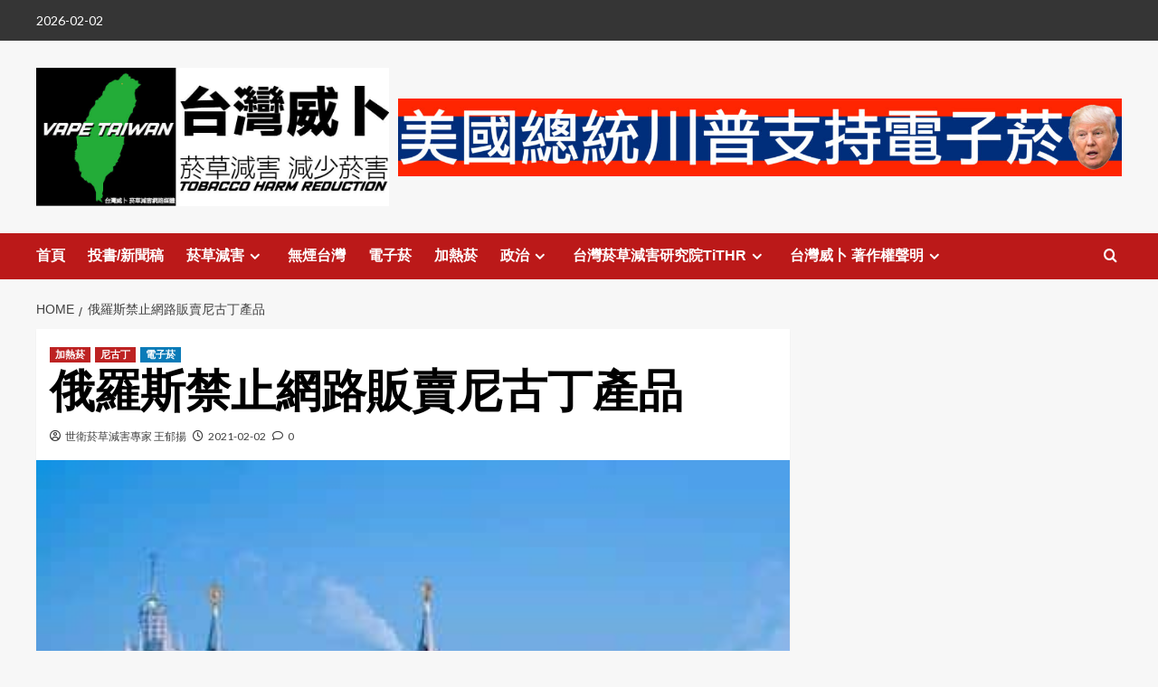

--- FILE ---
content_type: text/html; charset=UTF-8
request_url: https://vapetaiwan-media.com/news/%E4%BF%84%E7%BE%85%E6%96%AF%E7%A6%81%E6%AD%A2%E7%B6%B2%E8%B7%AF%E8%B2%A9%E8%B3%A3%E5%B0%BC%E5%8F%A4%E4%B8%81%E7%94%A2%E5%93%81/
body_size: 65681
content:
<!doctype html>
<html lang="zh-TW" xmlns:fb="https://www.facebook.com/2008/fbml" xmlns:addthis="https://www.addthis.com/help/api-spec" >

<head>
  <meta charset="UTF-8">
  <meta name="viewport" content="width=device-width, initial-scale=1">
  <link rel="profile" href="http://gmpg.org/xfn/11">
  <meta name='robots' content='index, follow, max-image-preview:large, max-snippet:-1, max-video-preview:-1' />
<link rel='preload' href='https://fonts.googleapis.com/css?family=Source%2BSans%2BPro%3A400%2C700%7CLato%3A400%2C700&#038;subset=latin&#038;display=swap' as='style' onload="this.onload=null;this.rel='stylesheet'" type='text/css' media='all' crossorigin='anonymous'>
<link rel='preconnect' href='https://fonts.googleapis.com' crossorigin='anonymous'>
<link rel='preconnect' href='https://fonts.gstatic.com' crossorigin='anonymous'>

	<!-- This site is optimized with the Yoast SEO plugin v23.0 - https://yoast.com/wordpress/plugins/seo/ -->
	<title>俄羅斯禁止網路販賣尼古丁產品 | 台灣威卜 菸草減害網路媒體 VAPE TAIWAN</title>
	<meta name="description" content="據 俄羅斯 衛星通訊社sputniknews報導，俄羅斯通過保護公共健康，免受香菸影響的法律修正案。未來，俄羅斯人將無法在網上購買水菸和含尼古丁的產品，包括加熱菸草和電子煙油。現在限制擴大到含尼古丁的產品和水菸上，禁止這些產品於網路販售。" />
	<link rel="canonical" href="https://vapetaiwan-media.com/news/俄羅斯禁止網路販賣尼古丁產品/" />
	<meta property="og:locale" content="zh_TW" />
	<meta property="og:type" content="article" />
	<meta property="og:title" content="俄羅斯禁止網路販賣尼古丁產品 | 台灣威卜 菸草減害網路媒體 VAPE TAIWAN" />
	<meta property="og:description" content="據 俄羅斯 衛星通訊社sputniknews報導，俄羅斯通過保護公共健康，免受香菸影響的法律修正案。未來，俄羅斯人將無法在網上購買水菸和含尼古丁的產品，包括加熱菸草和電子煙油。現在限制擴大到含尼古丁的產品和水菸上，禁止這些產品於網路販售。" />
	<meta property="og:url" content="https://vapetaiwan-media.com/news/俄羅斯禁止網路販賣尼古丁產品/" />
	<meta property="og:site_name" content="台灣威卜 菸草減害網路媒體 VAPE TAIWAN" />
	<meta property="article:published_time" content="2021-02-01T22:00:00+00:00" />
	<meta property="article:modified_time" content="2021-01-31T09:36:11+00:00" />
	<meta property="og:image" content="https://vapetaiwan-media.com/wp-content/uploads/2021/01/russia.jpg" />
	<meta property="og:image:width" content="416" />
	<meta property="og:image:height" content="416" />
	<meta property="og:image:type" content="image/jpeg" />
	<meta name="author" content="世衛菸草減害專家 王郁揚" />
	<meta name="twitter:card" content="summary_large_image" />
	<meta name="twitter:label1" content="作者:" />
	<meta name="twitter:data1" content="世衛菸草減害專家 王郁揚" />
	<meta name="twitter:label2" content="預估閱讀時間" />
	<meta name="twitter:data2" content="1 分鐘" />
	<script type="application/ld+json" class="yoast-schema-graph">{"@context":"https://schema.org","@graph":[{"@type":"Article","@id":"https://vapetaiwan-media.com/news/%e4%bf%84%e7%be%85%e6%96%af%e7%a6%81%e6%ad%a2%e7%b6%b2%e8%b7%af%e8%b2%a9%e8%b3%a3%e5%b0%bc%e5%8f%a4%e4%b8%81%e7%94%a2%e5%93%81/#article","isPartOf":{"@id":"https://vapetaiwan-media.com/news/%e4%bf%84%e7%be%85%e6%96%af%e7%a6%81%e6%ad%a2%e7%b6%b2%e8%b7%af%e8%b2%a9%e8%b3%a3%e5%b0%bc%e5%8f%a4%e4%b8%81%e7%94%a2%e5%93%81/"},"author":{"name":"世衛菸草減害專家 王郁揚","@id":"https://vapetaiwan-media.com/#/schema/person/960ed191e057245d5e0e8c98de096e8c"},"headline":"俄羅斯禁止網路販賣尼古丁產品","datePublished":"2021-02-01T22:00:00+00:00","dateModified":"2021-01-31T09:36:11+00:00","mainEntityOfPage":{"@id":"https://vapetaiwan-media.com/news/%e4%bf%84%e7%be%85%e6%96%af%e7%a6%81%e6%ad%a2%e7%b6%b2%e8%b7%af%e8%b2%a9%e8%b3%a3%e5%b0%bc%e5%8f%a4%e4%b8%81%e7%94%a2%e5%93%81/"},"wordCount":159,"commentCount":0,"publisher":{"@id":"https://vapetaiwan-media.com/#organization"},"image":{"@id":"https://vapetaiwan-media.com/news/%e4%bf%84%e7%be%85%e6%96%af%e7%a6%81%e6%ad%a2%e7%b6%b2%e8%b7%af%e8%b2%a9%e8%b3%a3%e5%b0%bc%e5%8f%a4%e4%b8%81%e7%94%a2%e5%93%81/#primaryimage"},"thumbnailUrl":"https://vapetaiwan-media.com/wp-content/uploads/2021/01/russia.jpg","keywords":["俄羅斯","加熱菸","尼古丁","水菸","電子煙"],"articleSection":["加熱菸","尼古丁","電子菸"],"inLanguage":"zh-TW","potentialAction":[{"@type":"CommentAction","name":"Comment","target":["https://vapetaiwan-media.com/news/%e4%bf%84%e7%be%85%e6%96%af%e7%a6%81%e6%ad%a2%e7%b6%b2%e8%b7%af%e8%b2%a9%e8%b3%a3%e5%b0%bc%e5%8f%a4%e4%b8%81%e7%94%a2%e5%93%81/#respond"]}]},{"@type":"WebPage","@id":"https://vapetaiwan-media.com/news/%e4%bf%84%e7%be%85%e6%96%af%e7%a6%81%e6%ad%a2%e7%b6%b2%e8%b7%af%e8%b2%a9%e8%b3%a3%e5%b0%bc%e5%8f%a4%e4%b8%81%e7%94%a2%e5%93%81/","url":"https://vapetaiwan-media.com/news/%e4%bf%84%e7%be%85%e6%96%af%e7%a6%81%e6%ad%a2%e7%b6%b2%e8%b7%af%e8%b2%a9%e8%b3%a3%e5%b0%bc%e5%8f%a4%e4%b8%81%e7%94%a2%e5%93%81/","name":"俄羅斯禁止網路販賣尼古丁產品 | 台灣威卜 菸草減害網路媒體 VAPE TAIWAN","isPartOf":{"@id":"https://vapetaiwan-media.com/#website"},"primaryImageOfPage":{"@id":"https://vapetaiwan-media.com/news/%e4%bf%84%e7%be%85%e6%96%af%e7%a6%81%e6%ad%a2%e7%b6%b2%e8%b7%af%e8%b2%a9%e8%b3%a3%e5%b0%bc%e5%8f%a4%e4%b8%81%e7%94%a2%e5%93%81/#primaryimage"},"image":{"@id":"https://vapetaiwan-media.com/news/%e4%bf%84%e7%be%85%e6%96%af%e7%a6%81%e6%ad%a2%e7%b6%b2%e8%b7%af%e8%b2%a9%e8%b3%a3%e5%b0%bc%e5%8f%a4%e4%b8%81%e7%94%a2%e5%93%81/#primaryimage"},"thumbnailUrl":"https://vapetaiwan-media.com/wp-content/uploads/2021/01/russia.jpg","datePublished":"2021-02-01T22:00:00+00:00","dateModified":"2021-01-31T09:36:11+00:00","description":"據 俄羅斯 衛星通訊社sputniknews報導，俄羅斯通過保護公共健康，免受香菸影響的法律修正案。未來，俄羅斯人將無法在網上購買水菸和含尼古丁的產品，包括加熱菸草和電子煙油。現在限制擴大到含尼古丁的產品和水菸上，禁止這些產品於網路販售。","breadcrumb":{"@id":"https://vapetaiwan-media.com/news/%e4%bf%84%e7%be%85%e6%96%af%e7%a6%81%e6%ad%a2%e7%b6%b2%e8%b7%af%e8%b2%a9%e8%b3%a3%e5%b0%bc%e5%8f%a4%e4%b8%81%e7%94%a2%e5%93%81/#breadcrumb"},"inLanguage":"zh-TW","potentialAction":[{"@type":"ReadAction","target":["https://vapetaiwan-media.com/news/%e4%bf%84%e7%be%85%e6%96%af%e7%a6%81%e6%ad%a2%e7%b6%b2%e8%b7%af%e8%b2%a9%e8%b3%a3%e5%b0%bc%e5%8f%a4%e4%b8%81%e7%94%a2%e5%93%81/"]}]},{"@type":"ImageObject","inLanguage":"zh-TW","@id":"https://vapetaiwan-media.com/news/%e4%bf%84%e7%be%85%e6%96%af%e7%a6%81%e6%ad%a2%e7%b6%b2%e8%b7%af%e8%b2%a9%e8%b3%a3%e5%b0%bc%e5%8f%a4%e4%b8%81%e7%94%a2%e5%93%81/#primaryimage","url":"https://vapetaiwan-media.com/wp-content/uploads/2021/01/russia.jpg","contentUrl":"https://vapetaiwan-media.com/wp-content/uploads/2021/01/russia.jpg","width":416,"height":416,"caption":"俄羅斯 電子煙 加熱菸 尼古丁"},{"@type":"BreadcrumbList","@id":"https://vapetaiwan-media.com/news/%e4%bf%84%e7%be%85%e6%96%af%e7%a6%81%e6%ad%a2%e7%b6%b2%e8%b7%af%e8%b2%a9%e8%b3%a3%e5%b0%bc%e5%8f%a4%e4%b8%81%e7%94%a2%e5%93%81/#breadcrumb","itemListElement":[{"@type":"ListItem","position":1,"name":"首頁","item":"https://vapetaiwan-media.com/"},{"@type":"ListItem","position":2,"name":"俄羅斯禁止網路販賣尼古丁產品"}]},{"@type":"WebSite","@id":"https://vapetaiwan-media.com/#website","url":"https://vapetaiwan-media.com/","name":"台灣威卜 菸草減害網路媒體 VAPE TAIWAN","description":"台灣威卜 菸草減害網路媒體(VAPE TAIWAN Inc.) 成立於2017年，是台灣最具影響力的菸草減害產業(電子菸/電子煙、加熱菸、尼古丁袋等減害菸品)繁體中文媒體。身為菸草減害(Tobacco Harm Reduction)產業領導繁體中文媒體，台灣威卜針對國際最新產業新聞、研究、國家資料進行收集、分析、翻譯、傳播，以實現無煙台灣(Smoke-Free Taiwan)的目標。","publisher":{"@id":"https://vapetaiwan-media.com/#organization"},"potentialAction":[{"@type":"SearchAction","target":{"@type":"EntryPoint","urlTemplate":"https://vapetaiwan-media.com/?s={search_term_string}"},"query-input":"required name=search_term_string"}],"inLanguage":"zh-TW"},{"@type":"Organization","@id":"https://vapetaiwan-media.com/#organization","name":"VAPE Taiwan Inc.","url":"https://vapetaiwan-media.com/","logo":{"@type":"ImageObject","inLanguage":"zh-TW","@id":"https://vapetaiwan-media.com/#/schema/logo/image/","url":"https://vapetaiwan-media.com/wp-content/uploads/2020/03/-VAPE-Taiwan-LOGO-e1584424898134.jpg","contentUrl":"https://vapetaiwan-media.com/wp-content/uploads/2020/03/-VAPE-Taiwan-LOGO-e1584424898134.jpg","width":150,"height":150,"caption":"VAPE Taiwan Inc."},"image":{"@id":"https://vapetaiwan-media.com/#/schema/logo/image/"}},{"@type":"Person","@id":"https://vapetaiwan-media.com/#/schema/person/960ed191e057245d5e0e8c98de096e8c","name":"世衛菸草減害專家 王郁揚","image":{"@type":"ImageObject","inLanguage":"zh-TW","@id":"https://vapetaiwan-media.com/#/schema/person/image/","url":"https://secure.gravatar.com/avatar/eaafb95e778e2823b72d48c632b83fc99a893df3db93dd81d4c2a961d9e07429?s=96&d=mm&r=g","contentUrl":"https://secure.gravatar.com/avatar/eaafb95e778e2823b72d48c632b83fc99a893df3db93dd81d4c2a961d9e07429?s=96&d=mm&r=g","caption":"世衛菸草減害專家 王郁揚"}}]}</script>
	<!-- / Yoast SEO plugin. -->


<link rel='dns-prefetch' href='//s7.addthis.com' />
<link rel='dns-prefetch' href='//stats.wp.com' />
<link rel='dns-prefetch' href='//fonts.googleapis.com' />
<link rel='dns-prefetch' href='//www.googletagmanager.com' />
<link rel='preconnect' href='https://fonts.googleapis.com' />
<link rel='preconnect' href='https://fonts.gstatic.com' />
<link rel="alternate" type="application/rss+xml" title="訂閱《台灣威卜 菸草減害網路媒體 VAPE TAIWAN》&raquo; 資訊提供" href="https://vapetaiwan-media.com/feed/" />
<link rel="alternate" type="application/rss+xml" title="訂閱《台灣威卜 菸草減害網路媒體 VAPE TAIWAN》&raquo; 留言的資訊提供" href="https://vapetaiwan-media.com/comments/feed/" />
<link rel="alternate" type="application/rss+xml" title="訂閱《台灣威卜 菸草減害網路媒體 VAPE TAIWAN 》&raquo;〈俄羅斯禁止網路販賣尼古丁產品〉留言的資訊提供" href="https://vapetaiwan-media.com/news/%e4%bf%84%e7%be%85%e6%96%af%e7%a6%81%e6%ad%a2%e7%b6%b2%e8%b7%af%e8%b2%a9%e8%b3%a3%e5%b0%bc%e5%8f%a4%e4%b8%81%e7%94%a2%e5%93%81/feed/" />
<link rel="alternate" title="oEmbed (JSON)" type="application/json+oembed" href="https://vapetaiwan-media.com/wp-json/oembed/1.0/embed?url=https%3A%2F%2Fvapetaiwan-media.com%2Fnews%2F%25e4%25bf%2584%25e7%25be%2585%25e6%2596%25af%25e7%25a6%2581%25e6%25ad%25a2%25e7%25b6%25b2%25e8%25b7%25af%25e8%25b2%25a9%25e8%25b3%25a3%25e5%25b0%25bc%25e5%258f%25a4%25e4%25b8%2581%25e7%2594%25a2%25e5%2593%2581%2F" />
<link rel="alternate" title="oEmbed (XML)" type="text/xml+oembed" href="https://vapetaiwan-media.com/wp-json/oembed/1.0/embed?url=https%3A%2F%2Fvapetaiwan-media.com%2Fnews%2F%25e4%25bf%2584%25e7%25be%2585%25e6%2596%25af%25e7%25a6%2581%25e6%25ad%25a2%25e7%25b6%25b2%25e8%25b7%25af%25e8%25b2%25a9%25e8%25b3%25a3%25e5%25b0%25bc%25e5%258f%25a4%25e4%25b8%2581%25e7%2594%25a2%25e5%2593%2581%2F&#038;format=xml" />
<style id='wp-img-auto-sizes-contain-inline-css' type='text/css'>
img:is([sizes=auto i],[sizes^="auto," i]){contain-intrinsic-size:3000px 1500px}
/*# sourceURL=wp-img-auto-sizes-contain-inline-css */
</style>

<style id='wp-emoji-styles-inline-css' type='text/css'>

	img.wp-smiley, img.emoji {
		display: inline !important;
		border: none !important;
		box-shadow: none !important;
		height: 1em !important;
		width: 1em !important;
		margin: 0 0.07em !important;
		vertical-align: -0.1em !important;
		background: none !important;
		padding: 0 !important;
	}
/*# sourceURL=wp-emoji-styles-inline-css */
</style>
<link rel='stylesheet' id='wp-block-library-css' href='https://vapetaiwan-media.com/wp-includes/css/dist/block-library/style.min.css?ver=6.9' type='text/css' media='all' />
<style id='wp-block-library-inline-css' type='text/css'>
.has-text-align-justify{text-align:justify;}

/*# sourceURL=wp-block-library-inline-css */
</style><style id='wp-block-image-inline-css' type='text/css'>
.wp-block-image>a,.wp-block-image>figure>a{display:inline-block}.wp-block-image img{box-sizing:border-box;height:auto;max-width:100%;vertical-align:bottom}@media not (prefers-reduced-motion){.wp-block-image img.hide{visibility:hidden}.wp-block-image img.show{animation:show-content-image .4s}}.wp-block-image[style*=border-radius] img,.wp-block-image[style*=border-radius]>a{border-radius:inherit}.wp-block-image.has-custom-border img{box-sizing:border-box}.wp-block-image.aligncenter{text-align:center}.wp-block-image.alignfull>a,.wp-block-image.alignwide>a{width:100%}.wp-block-image.alignfull img,.wp-block-image.alignwide img{height:auto;width:100%}.wp-block-image .aligncenter,.wp-block-image .alignleft,.wp-block-image .alignright,.wp-block-image.aligncenter,.wp-block-image.alignleft,.wp-block-image.alignright{display:table}.wp-block-image .aligncenter>figcaption,.wp-block-image .alignleft>figcaption,.wp-block-image .alignright>figcaption,.wp-block-image.aligncenter>figcaption,.wp-block-image.alignleft>figcaption,.wp-block-image.alignright>figcaption{caption-side:bottom;display:table-caption}.wp-block-image .alignleft{float:left;margin:.5em 1em .5em 0}.wp-block-image .alignright{float:right;margin:.5em 0 .5em 1em}.wp-block-image .aligncenter{margin-left:auto;margin-right:auto}.wp-block-image :where(figcaption){margin-bottom:1em;margin-top:.5em}.wp-block-image.is-style-circle-mask img{border-radius:9999px}@supports ((-webkit-mask-image:none) or (mask-image:none)) or (-webkit-mask-image:none){.wp-block-image.is-style-circle-mask img{border-radius:0;-webkit-mask-image:url('data:image/svg+xml;utf8,<svg viewBox="0 0 100 100" xmlns="http://www.w3.org/2000/svg"><circle cx="50" cy="50" r="50"/></svg>');mask-image:url('data:image/svg+xml;utf8,<svg viewBox="0 0 100 100" xmlns="http://www.w3.org/2000/svg"><circle cx="50" cy="50" r="50"/></svg>');mask-mode:alpha;-webkit-mask-position:center;mask-position:center;-webkit-mask-repeat:no-repeat;mask-repeat:no-repeat;-webkit-mask-size:contain;mask-size:contain}}:root :where(.wp-block-image.is-style-rounded img,.wp-block-image .is-style-rounded img){border-radius:9999px}.wp-block-image figure{margin:0}.wp-lightbox-container{display:flex;flex-direction:column;position:relative}.wp-lightbox-container img{cursor:zoom-in}.wp-lightbox-container img:hover+button{opacity:1}.wp-lightbox-container button{align-items:center;backdrop-filter:blur(16px) saturate(180%);background-color:#5a5a5a40;border:none;border-radius:4px;cursor:zoom-in;display:flex;height:20px;justify-content:center;opacity:0;padding:0;position:absolute;right:16px;text-align:center;top:16px;width:20px;z-index:100}@media not (prefers-reduced-motion){.wp-lightbox-container button{transition:opacity .2s ease}}.wp-lightbox-container button:focus-visible{outline:3px auto #5a5a5a40;outline:3px auto -webkit-focus-ring-color;outline-offset:3px}.wp-lightbox-container button:hover{cursor:pointer;opacity:1}.wp-lightbox-container button:focus{opacity:1}.wp-lightbox-container button:focus,.wp-lightbox-container button:hover,.wp-lightbox-container button:not(:hover):not(:active):not(.has-background){background-color:#5a5a5a40;border:none}.wp-lightbox-overlay{box-sizing:border-box;cursor:zoom-out;height:100vh;left:0;overflow:hidden;position:fixed;top:0;visibility:hidden;width:100%;z-index:100000}.wp-lightbox-overlay .close-button{align-items:center;cursor:pointer;display:flex;justify-content:center;min-height:40px;min-width:40px;padding:0;position:absolute;right:calc(env(safe-area-inset-right) + 16px);top:calc(env(safe-area-inset-top) + 16px);z-index:5000000}.wp-lightbox-overlay .close-button:focus,.wp-lightbox-overlay .close-button:hover,.wp-lightbox-overlay .close-button:not(:hover):not(:active):not(.has-background){background:none;border:none}.wp-lightbox-overlay .lightbox-image-container{height:var(--wp--lightbox-container-height);left:50%;overflow:hidden;position:absolute;top:50%;transform:translate(-50%,-50%);transform-origin:top left;width:var(--wp--lightbox-container-width);z-index:9999999999}.wp-lightbox-overlay .wp-block-image{align-items:center;box-sizing:border-box;display:flex;height:100%;justify-content:center;margin:0;position:relative;transform-origin:0 0;width:100%;z-index:3000000}.wp-lightbox-overlay .wp-block-image img{height:var(--wp--lightbox-image-height);min-height:var(--wp--lightbox-image-height);min-width:var(--wp--lightbox-image-width);width:var(--wp--lightbox-image-width)}.wp-lightbox-overlay .wp-block-image figcaption{display:none}.wp-lightbox-overlay button{background:none;border:none}.wp-lightbox-overlay .scrim{background-color:#fff;height:100%;opacity:.9;position:absolute;width:100%;z-index:2000000}.wp-lightbox-overlay.active{visibility:visible}@media not (prefers-reduced-motion){.wp-lightbox-overlay.active{animation:turn-on-visibility .25s both}.wp-lightbox-overlay.active img{animation:turn-on-visibility .35s both}.wp-lightbox-overlay.show-closing-animation:not(.active){animation:turn-off-visibility .35s both}.wp-lightbox-overlay.show-closing-animation:not(.active) img{animation:turn-off-visibility .25s both}.wp-lightbox-overlay.zoom.active{animation:none;opacity:1;visibility:visible}.wp-lightbox-overlay.zoom.active .lightbox-image-container{animation:lightbox-zoom-in .4s}.wp-lightbox-overlay.zoom.active .lightbox-image-container img{animation:none}.wp-lightbox-overlay.zoom.active .scrim{animation:turn-on-visibility .4s forwards}.wp-lightbox-overlay.zoom.show-closing-animation:not(.active){animation:none}.wp-lightbox-overlay.zoom.show-closing-animation:not(.active) .lightbox-image-container{animation:lightbox-zoom-out .4s}.wp-lightbox-overlay.zoom.show-closing-animation:not(.active) .lightbox-image-container img{animation:none}.wp-lightbox-overlay.zoom.show-closing-animation:not(.active) .scrim{animation:turn-off-visibility .4s forwards}}@keyframes show-content-image{0%{visibility:hidden}99%{visibility:hidden}to{visibility:visible}}@keyframes turn-on-visibility{0%{opacity:0}to{opacity:1}}@keyframes turn-off-visibility{0%{opacity:1;visibility:visible}99%{opacity:0;visibility:visible}to{opacity:0;visibility:hidden}}@keyframes lightbox-zoom-in{0%{transform:translate(calc((-100vw + var(--wp--lightbox-scrollbar-width))/2 + var(--wp--lightbox-initial-left-position)),calc(-50vh + var(--wp--lightbox-initial-top-position))) scale(var(--wp--lightbox-scale))}to{transform:translate(-50%,-50%) scale(1)}}@keyframes lightbox-zoom-out{0%{transform:translate(-50%,-50%) scale(1);visibility:visible}99%{visibility:visible}to{transform:translate(calc((-100vw + var(--wp--lightbox-scrollbar-width))/2 + var(--wp--lightbox-initial-left-position)),calc(-50vh + var(--wp--lightbox-initial-top-position))) scale(var(--wp--lightbox-scale));visibility:hidden}}
/*# sourceURL=https://vapetaiwan-media.com/wp-includes/blocks/image/style.min.css */
</style>
<style id='wp-block-image-theme-inline-css' type='text/css'>
:root :where(.wp-block-image figcaption){color:#555;font-size:13px;text-align:center}.is-dark-theme :root :where(.wp-block-image figcaption){color:#ffffffa6}.wp-block-image{margin:0 0 1em}
/*# sourceURL=https://vapetaiwan-media.com/wp-includes/blocks/image/theme.min.css */
</style>
<style id='wp-block-embed-inline-css' type='text/css'>
.wp-block-embed.alignleft,.wp-block-embed.alignright,.wp-block[data-align=left]>[data-type="core/embed"],.wp-block[data-align=right]>[data-type="core/embed"]{max-width:360px;width:100%}.wp-block-embed.alignleft .wp-block-embed__wrapper,.wp-block-embed.alignright .wp-block-embed__wrapper,.wp-block[data-align=left]>[data-type="core/embed"] .wp-block-embed__wrapper,.wp-block[data-align=right]>[data-type="core/embed"] .wp-block-embed__wrapper{min-width:280px}.wp-block-cover .wp-block-embed{min-height:240px;min-width:320px}.wp-block-embed{overflow-wrap:break-word}.wp-block-embed :where(figcaption){margin-bottom:1em;margin-top:.5em}.wp-block-embed iframe{max-width:100%}.wp-block-embed__wrapper{position:relative}.wp-embed-responsive .wp-has-aspect-ratio .wp-block-embed__wrapper:before{content:"";display:block;padding-top:50%}.wp-embed-responsive .wp-has-aspect-ratio iframe{bottom:0;height:100%;left:0;position:absolute;right:0;top:0;width:100%}.wp-embed-responsive .wp-embed-aspect-21-9 .wp-block-embed__wrapper:before{padding-top:42.85%}.wp-embed-responsive .wp-embed-aspect-18-9 .wp-block-embed__wrapper:before{padding-top:50%}.wp-embed-responsive .wp-embed-aspect-16-9 .wp-block-embed__wrapper:before{padding-top:56.25%}.wp-embed-responsive .wp-embed-aspect-4-3 .wp-block-embed__wrapper:before{padding-top:75%}.wp-embed-responsive .wp-embed-aspect-1-1 .wp-block-embed__wrapper:before{padding-top:100%}.wp-embed-responsive .wp-embed-aspect-9-16 .wp-block-embed__wrapper:before{padding-top:177.77%}.wp-embed-responsive .wp-embed-aspect-1-2 .wp-block-embed__wrapper:before{padding-top:200%}
/*# sourceURL=https://vapetaiwan-media.com/wp-includes/blocks/embed/style.min.css */
</style>
<style id='wp-block-embed-theme-inline-css' type='text/css'>
.wp-block-embed :where(figcaption){color:#555;font-size:13px;text-align:center}.is-dark-theme .wp-block-embed :where(figcaption){color:#ffffffa6}.wp-block-embed{margin:0 0 1em}
/*# sourceURL=https://vapetaiwan-media.com/wp-includes/blocks/embed/theme.min.css */
</style>
<style id='wp-block-paragraph-inline-css' type='text/css'>
.is-small-text{font-size:.875em}.is-regular-text{font-size:1em}.is-large-text{font-size:2.25em}.is-larger-text{font-size:3em}.has-drop-cap:not(:focus):first-letter{float:left;font-size:8.4em;font-style:normal;font-weight:100;line-height:.68;margin:.05em .1em 0 0;text-transform:uppercase}body.rtl .has-drop-cap:not(:focus):first-letter{float:none;margin-left:.1em}p.has-drop-cap.has-background{overflow:hidden}:root :where(p.has-background){padding:1.25em 2.375em}:where(p.has-text-color:not(.has-link-color)) a{color:inherit}p.has-text-align-left[style*="writing-mode:vertical-lr"],p.has-text-align-right[style*="writing-mode:vertical-rl"]{rotate:180deg}
/*# sourceURL=https://vapetaiwan-media.com/wp-includes/blocks/paragraph/style.min.css */
</style>
<style id='wp-block-social-links-inline-css' type='text/css'>
.wp-block-social-links{background:none;box-sizing:border-box;margin-left:0;padding-left:0;padding-right:0;text-indent:0}.wp-block-social-links .wp-social-link a,.wp-block-social-links .wp-social-link a:hover{border-bottom:0;box-shadow:none;text-decoration:none}.wp-block-social-links .wp-social-link svg{height:1em;width:1em}.wp-block-social-links .wp-social-link span:not(.screen-reader-text){font-size:.65em;margin-left:.5em;margin-right:.5em}.wp-block-social-links.has-small-icon-size{font-size:16px}.wp-block-social-links,.wp-block-social-links.has-normal-icon-size{font-size:24px}.wp-block-social-links.has-large-icon-size{font-size:36px}.wp-block-social-links.has-huge-icon-size{font-size:48px}.wp-block-social-links.aligncenter{display:flex;justify-content:center}.wp-block-social-links.alignright{justify-content:flex-end}.wp-block-social-link{border-radius:9999px;display:block}@media not (prefers-reduced-motion){.wp-block-social-link{transition:transform .1s ease}}.wp-block-social-link{height:auto}.wp-block-social-link a{align-items:center;display:flex;line-height:0}.wp-block-social-link:hover{transform:scale(1.1)}.wp-block-social-links .wp-block-social-link.wp-social-link{display:inline-block;margin:0;padding:0}.wp-block-social-links .wp-block-social-link.wp-social-link .wp-block-social-link-anchor,.wp-block-social-links .wp-block-social-link.wp-social-link .wp-block-social-link-anchor svg,.wp-block-social-links .wp-block-social-link.wp-social-link .wp-block-social-link-anchor:active,.wp-block-social-links .wp-block-social-link.wp-social-link .wp-block-social-link-anchor:hover,.wp-block-social-links .wp-block-social-link.wp-social-link .wp-block-social-link-anchor:visited{color:currentColor;fill:currentColor}:where(.wp-block-social-links:not(.is-style-logos-only)) .wp-social-link{background-color:#f0f0f0;color:#444}:where(.wp-block-social-links:not(.is-style-logos-only)) .wp-social-link-amazon{background-color:#f90;color:#fff}:where(.wp-block-social-links:not(.is-style-logos-only)) .wp-social-link-bandcamp{background-color:#1ea0c3;color:#fff}:where(.wp-block-social-links:not(.is-style-logos-only)) .wp-social-link-behance{background-color:#0757fe;color:#fff}:where(.wp-block-social-links:not(.is-style-logos-only)) .wp-social-link-bluesky{background-color:#0a7aff;color:#fff}:where(.wp-block-social-links:not(.is-style-logos-only)) .wp-social-link-codepen{background-color:#1e1f26;color:#fff}:where(.wp-block-social-links:not(.is-style-logos-only)) .wp-social-link-deviantart{background-color:#02e49b;color:#fff}:where(.wp-block-social-links:not(.is-style-logos-only)) .wp-social-link-discord{background-color:#5865f2;color:#fff}:where(.wp-block-social-links:not(.is-style-logos-only)) .wp-social-link-dribbble{background-color:#e94c89;color:#fff}:where(.wp-block-social-links:not(.is-style-logos-only)) .wp-social-link-dropbox{background-color:#4280ff;color:#fff}:where(.wp-block-social-links:not(.is-style-logos-only)) .wp-social-link-etsy{background-color:#f45800;color:#fff}:where(.wp-block-social-links:not(.is-style-logos-only)) .wp-social-link-facebook{background-color:#0866ff;color:#fff}:where(.wp-block-social-links:not(.is-style-logos-only)) .wp-social-link-fivehundredpx{background-color:#000;color:#fff}:where(.wp-block-social-links:not(.is-style-logos-only)) .wp-social-link-flickr{background-color:#0461dd;color:#fff}:where(.wp-block-social-links:not(.is-style-logos-only)) .wp-social-link-foursquare{background-color:#e65678;color:#fff}:where(.wp-block-social-links:not(.is-style-logos-only)) .wp-social-link-github{background-color:#24292d;color:#fff}:where(.wp-block-social-links:not(.is-style-logos-only)) .wp-social-link-goodreads{background-color:#eceadd;color:#382110}:where(.wp-block-social-links:not(.is-style-logos-only)) .wp-social-link-google{background-color:#ea4434;color:#fff}:where(.wp-block-social-links:not(.is-style-logos-only)) .wp-social-link-gravatar{background-color:#1d4fc4;color:#fff}:where(.wp-block-social-links:not(.is-style-logos-only)) .wp-social-link-instagram{background-color:#f00075;color:#fff}:where(.wp-block-social-links:not(.is-style-logos-only)) .wp-social-link-lastfm{background-color:#e21b24;color:#fff}:where(.wp-block-social-links:not(.is-style-logos-only)) .wp-social-link-linkedin{background-color:#0d66c2;color:#fff}:where(.wp-block-social-links:not(.is-style-logos-only)) .wp-social-link-mastodon{background-color:#3288d4;color:#fff}:where(.wp-block-social-links:not(.is-style-logos-only)) .wp-social-link-medium{background-color:#000;color:#fff}:where(.wp-block-social-links:not(.is-style-logos-only)) .wp-social-link-meetup{background-color:#f6405f;color:#fff}:where(.wp-block-social-links:not(.is-style-logos-only)) .wp-social-link-patreon{background-color:#000;color:#fff}:where(.wp-block-social-links:not(.is-style-logos-only)) .wp-social-link-pinterest{background-color:#e60122;color:#fff}:where(.wp-block-social-links:not(.is-style-logos-only)) .wp-social-link-pocket{background-color:#ef4155;color:#fff}:where(.wp-block-social-links:not(.is-style-logos-only)) .wp-social-link-reddit{background-color:#ff4500;color:#fff}:where(.wp-block-social-links:not(.is-style-logos-only)) .wp-social-link-skype{background-color:#0478d7;color:#fff}:where(.wp-block-social-links:not(.is-style-logos-only)) .wp-social-link-snapchat{background-color:#fefc00;color:#fff;stroke:#000}:where(.wp-block-social-links:not(.is-style-logos-only)) .wp-social-link-soundcloud{background-color:#ff5600;color:#fff}:where(.wp-block-social-links:not(.is-style-logos-only)) .wp-social-link-spotify{background-color:#1bd760;color:#fff}:where(.wp-block-social-links:not(.is-style-logos-only)) .wp-social-link-telegram{background-color:#2aabee;color:#fff}:where(.wp-block-social-links:not(.is-style-logos-only)) .wp-social-link-threads{background-color:#000;color:#fff}:where(.wp-block-social-links:not(.is-style-logos-only)) .wp-social-link-tiktok{background-color:#000;color:#fff}:where(.wp-block-social-links:not(.is-style-logos-only)) .wp-social-link-tumblr{background-color:#011835;color:#fff}:where(.wp-block-social-links:not(.is-style-logos-only)) .wp-social-link-twitch{background-color:#6440a4;color:#fff}:where(.wp-block-social-links:not(.is-style-logos-only)) .wp-social-link-twitter{background-color:#1da1f2;color:#fff}:where(.wp-block-social-links:not(.is-style-logos-only)) .wp-social-link-vimeo{background-color:#1eb7ea;color:#fff}:where(.wp-block-social-links:not(.is-style-logos-only)) .wp-social-link-vk{background-color:#4680c2;color:#fff}:where(.wp-block-social-links:not(.is-style-logos-only)) .wp-social-link-wordpress{background-color:#3499cd;color:#fff}:where(.wp-block-social-links:not(.is-style-logos-only)) .wp-social-link-whatsapp{background-color:#25d366;color:#fff}:where(.wp-block-social-links:not(.is-style-logos-only)) .wp-social-link-x{background-color:#000;color:#fff}:where(.wp-block-social-links:not(.is-style-logos-only)) .wp-social-link-yelp{background-color:#d32422;color:#fff}:where(.wp-block-social-links:not(.is-style-logos-only)) .wp-social-link-youtube{background-color:red;color:#fff}:where(.wp-block-social-links.is-style-logos-only) .wp-social-link{background:none}:where(.wp-block-social-links.is-style-logos-only) .wp-social-link svg{height:1.25em;width:1.25em}:where(.wp-block-social-links.is-style-logos-only) .wp-social-link-amazon{color:#f90}:where(.wp-block-social-links.is-style-logos-only) .wp-social-link-bandcamp{color:#1ea0c3}:where(.wp-block-social-links.is-style-logos-only) .wp-social-link-behance{color:#0757fe}:where(.wp-block-social-links.is-style-logos-only) .wp-social-link-bluesky{color:#0a7aff}:where(.wp-block-social-links.is-style-logos-only) .wp-social-link-codepen{color:#1e1f26}:where(.wp-block-social-links.is-style-logos-only) .wp-social-link-deviantart{color:#02e49b}:where(.wp-block-social-links.is-style-logos-only) .wp-social-link-discord{color:#5865f2}:where(.wp-block-social-links.is-style-logos-only) .wp-social-link-dribbble{color:#e94c89}:where(.wp-block-social-links.is-style-logos-only) .wp-social-link-dropbox{color:#4280ff}:where(.wp-block-social-links.is-style-logos-only) .wp-social-link-etsy{color:#f45800}:where(.wp-block-social-links.is-style-logos-only) .wp-social-link-facebook{color:#0866ff}:where(.wp-block-social-links.is-style-logos-only) .wp-social-link-fivehundredpx{color:#000}:where(.wp-block-social-links.is-style-logos-only) .wp-social-link-flickr{color:#0461dd}:where(.wp-block-social-links.is-style-logos-only) .wp-social-link-foursquare{color:#e65678}:where(.wp-block-social-links.is-style-logos-only) .wp-social-link-github{color:#24292d}:where(.wp-block-social-links.is-style-logos-only) .wp-social-link-goodreads{color:#382110}:where(.wp-block-social-links.is-style-logos-only) .wp-social-link-google{color:#ea4434}:where(.wp-block-social-links.is-style-logos-only) .wp-social-link-gravatar{color:#1d4fc4}:where(.wp-block-social-links.is-style-logos-only) .wp-social-link-instagram{color:#f00075}:where(.wp-block-social-links.is-style-logos-only) .wp-social-link-lastfm{color:#e21b24}:where(.wp-block-social-links.is-style-logos-only) .wp-social-link-linkedin{color:#0d66c2}:where(.wp-block-social-links.is-style-logos-only) .wp-social-link-mastodon{color:#3288d4}:where(.wp-block-social-links.is-style-logos-only) .wp-social-link-medium{color:#000}:where(.wp-block-social-links.is-style-logos-only) .wp-social-link-meetup{color:#f6405f}:where(.wp-block-social-links.is-style-logos-only) .wp-social-link-patreon{color:#000}:where(.wp-block-social-links.is-style-logos-only) .wp-social-link-pinterest{color:#e60122}:where(.wp-block-social-links.is-style-logos-only) .wp-social-link-pocket{color:#ef4155}:where(.wp-block-social-links.is-style-logos-only) .wp-social-link-reddit{color:#ff4500}:where(.wp-block-social-links.is-style-logos-only) .wp-social-link-skype{color:#0478d7}:where(.wp-block-social-links.is-style-logos-only) .wp-social-link-snapchat{color:#fff;stroke:#000}:where(.wp-block-social-links.is-style-logos-only) .wp-social-link-soundcloud{color:#ff5600}:where(.wp-block-social-links.is-style-logos-only) .wp-social-link-spotify{color:#1bd760}:where(.wp-block-social-links.is-style-logos-only) .wp-social-link-telegram{color:#2aabee}:where(.wp-block-social-links.is-style-logos-only) .wp-social-link-threads{color:#000}:where(.wp-block-social-links.is-style-logos-only) .wp-social-link-tiktok{color:#000}:where(.wp-block-social-links.is-style-logos-only) .wp-social-link-tumblr{color:#011835}:where(.wp-block-social-links.is-style-logos-only) .wp-social-link-twitch{color:#6440a4}:where(.wp-block-social-links.is-style-logos-only) .wp-social-link-twitter{color:#1da1f2}:where(.wp-block-social-links.is-style-logos-only) .wp-social-link-vimeo{color:#1eb7ea}:where(.wp-block-social-links.is-style-logos-only) .wp-social-link-vk{color:#4680c2}:where(.wp-block-social-links.is-style-logos-only) .wp-social-link-whatsapp{color:#25d366}:where(.wp-block-social-links.is-style-logos-only) .wp-social-link-wordpress{color:#3499cd}:where(.wp-block-social-links.is-style-logos-only) .wp-social-link-x{color:#000}:where(.wp-block-social-links.is-style-logos-only) .wp-social-link-yelp{color:#d32422}:where(.wp-block-social-links.is-style-logos-only) .wp-social-link-youtube{color:red}.wp-block-social-links.is-style-pill-shape .wp-social-link{width:auto}:root :where(.wp-block-social-links .wp-social-link a){padding:.25em}:root :where(.wp-block-social-links.is-style-logos-only .wp-social-link a){padding:0}:root :where(.wp-block-social-links.is-style-pill-shape .wp-social-link a){padding-left:.6666666667em;padding-right:.6666666667em}.wp-block-social-links:not(.has-icon-color):not(.has-icon-background-color) .wp-social-link-snapchat .wp-block-social-link-label{color:#000}
/*# sourceURL=https://vapetaiwan-media.com/wp-includes/blocks/social-links/style.min.css */
</style>
<style id='global-styles-inline-css' type='text/css'>
:root{--wp--preset--aspect-ratio--square: 1;--wp--preset--aspect-ratio--4-3: 4/3;--wp--preset--aspect-ratio--3-4: 3/4;--wp--preset--aspect-ratio--3-2: 3/2;--wp--preset--aspect-ratio--2-3: 2/3;--wp--preset--aspect-ratio--16-9: 16/9;--wp--preset--aspect-ratio--9-16: 9/16;--wp--preset--color--black: #000000;--wp--preset--color--cyan-bluish-gray: #abb8c3;--wp--preset--color--white: #ffffff;--wp--preset--color--pale-pink: #f78da7;--wp--preset--color--vivid-red: #cf2e2e;--wp--preset--color--luminous-vivid-orange: #ff6900;--wp--preset--color--luminous-vivid-amber: #fcb900;--wp--preset--color--light-green-cyan: #7bdcb5;--wp--preset--color--vivid-green-cyan: #00d084;--wp--preset--color--pale-cyan-blue: #8ed1fc;--wp--preset--color--vivid-cyan-blue: #0693e3;--wp--preset--color--vivid-purple: #9b51e0;--wp--preset--gradient--vivid-cyan-blue-to-vivid-purple: linear-gradient(135deg,rgb(6,147,227) 0%,rgb(155,81,224) 100%);--wp--preset--gradient--light-green-cyan-to-vivid-green-cyan: linear-gradient(135deg,rgb(122,220,180) 0%,rgb(0,208,130) 100%);--wp--preset--gradient--luminous-vivid-amber-to-luminous-vivid-orange: linear-gradient(135deg,rgb(252,185,0) 0%,rgb(255,105,0) 100%);--wp--preset--gradient--luminous-vivid-orange-to-vivid-red: linear-gradient(135deg,rgb(255,105,0) 0%,rgb(207,46,46) 100%);--wp--preset--gradient--very-light-gray-to-cyan-bluish-gray: linear-gradient(135deg,rgb(238,238,238) 0%,rgb(169,184,195) 100%);--wp--preset--gradient--cool-to-warm-spectrum: linear-gradient(135deg,rgb(74,234,220) 0%,rgb(151,120,209) 20%,rgb(207,42,186) 40%,rgb(238,44,130) 60%,rgb(251,105,98) 80%,rgb(254,248,76) 100%);--wp--preset--gradient--blush-light-purple: linear-gradient(135deg,rgb(255,206,236) 0%,rgb(152,150,240) 100%);--wp--preset--gradient--blush-bordeaux: linear-gradient(135deg,rgb(254,205,165) 0%,rgb(254,45,45) 50%,rgb(107,0,62) 100%);--wp--preset--gradient--luminous-dusk: linear-gradient(135deg,rgb(255,203,112) 0%,rgb(199,81,192) 50%,rgb(65,88,208) 100%);--wp--preset--gradient--pale-ocean: linear-gradient(135deg,rgb(255,245,203) 0%,rgb(182,227,212) 50%,rgb(51,167,181) 100%);--wp--preset--gradient--electric-grass: linear-gradient(135deg,rgb(202,248,128) 0%,rgb(113,206,126) 100%);--wp--preset--gradient--midnight: linear-gradient(135deg,rgb(2,3,129) 0%,rgb(40,116,252) 100%);--wp--preset--font-size--small: 13px;--wp--preset--font-size--medium: 20px;--wp--preset--font-size--large: 36px;--wp--preset--font-size--x-large: 42px;--wp--preset--spacing--20: 0.44rem;--wp--preset--spacing--30: 0.67rem;--wp--preset--spacing--40: 1rem;--wp--preset--spacing--50: 1.5rem;--wp--preset--spacing--60: 2.25rem;--wp--preset--spacing--70: 3.38rem;--wp--preset--spacing--80: 5.06rem;--wp--preset--shadow--natural: 6px 6px 9px rgba(0, 0, 0, 0.2);--wp--preset--shadow--deep: 12px 12px 50px rgba(0, 0, 0, 0.4);--wp--preset--shadow--sharp: 6px 6px 0px rgba(0, 0, 0, 0.2);--wp--preset--shadow--outlined: 6px 6px 0px -3px rgb(255, 255, 255), 6px 6px rgb(0, 0, 0);--wp--preset--shadow--crisp: 6px 6px 0px rgb(0, 0, 0);}:root { --wp--style--global--content-size: 800px;--wp--style--global--wide-size: 1200px; }:where(body) { margin: 0; }.wp-site-blocks > .alignleft { float: left; margin-right: 2em; }.wp-site-blocks > .alignright { float: right; margin-left: 2em; }.wp-site-blocks > .aligncenter { justify-content: center; margin-left: auto; margin-right: auto; }:where(.wp-site-blocks) > * { margin-block-start: 24px; margin-block-end: 0; }:where(.wp-site-blocks) > :first-child { margin-block-start: 0; }:where(.wp-site-blocks) > :last-child { margin-block-end: 0; }:root { --wp--style--block-gap: 24px; }:root :where(.is-layout-flow) > :first-child{margin-block-start: 0;}:root :where(.is-layout-flow) > :last-child{margin-block-end: 0;}:root :where(.is-layout-flow) > *{margin-block-start: 24px;margin-block-end: 0;}:root :where(.is-layout-constrained) > :first-child{margin-block-start: 0;}:root :where(.is-layout-constrained) > :last-child{margin-block-end: 0;}:root :where(.is-layout-constrained) > *{margin-block-start: 24px;margin-block-end: 0;}:root :where(.is-layout-flex){gap: 24px;}:root :where(.is-layout-grid){gap: 24px;}.is-layout-flow > .alignleft{float: left;margin-inline-start: 0;margin-inline-end: 2em;}.is-layout-flow > .alignright{float: right;margin-inline-start: 2em;margin-inline-end: 0;}.is-layout-flow > .aligncenter{margin-left: auto !important;margin-right: auto !important;}.is-layout-constrained > .alignleft{float: left;margin-inline-start: 0;margin-inline-end: 2em;}.is-layout-constrained > .alignright{float: right;margin-inline-start: 2em;margin-inline-end: 0;}.is-layout-constrained > .aligncenter{margin-left: auto !important;margin-right: auto !important;}.is-layout-constrained > :where(:not(.alignleft):not(.alignright):not(.alignfull)){max-width: var(--wp--style--global--content-size);margin-left: auto !important;margin-right: auto !important;}.is-layout-constrained > .alignwide{max-width: var(--wp--style--global--wide-size);}body .is-layout-flex{display: flex;}.is-layout-flex{flex-wrap: wrap;align-items: center;}.is-layout-flex > :is(*, div){margin: 0;}body .is-layout-grid{display: grid;}.is-layout-grid > :is(*, div){margin: 0;}body{padding-top: 0px;padding-right: 0px;padding-bottom: 0px;padding-left: 0px;}a:where(:not(.wp-element-button)){text-decoration: none;}:root :where(.wp-element-button, .wp-block-button__link){background-color: #32373c;border-width: 0;color: #fff;font-family: inherit;font-size: inherit;font-style: inherit;font-weight: inherit;letter-spacing: inherit;line-height: inherit;padding-top: calc(0.667em + 2px);padding-right: calc(1.333em + 2px);padding-bottom: calc(0.667em + 2px);padding-left: calc(1.333em + 2px);text-decoration: none;text-transform: inherit;}.has-black-color{color: var(--wp--preset--color--black) !important;}.has-cyan-bluish-gray-color{color: var(--wp--preset--color--cyan-bluish-gray) !important;}.has-white-color{color: var(--wp--preset--color--white) !important;}.has-pale-pink-color{color: var(--wp--preset--color--pale-pink) !important;}.has-vivid-red-color{color: var(--wp--preset--color--vivid-red) !important;}.has-luminous-vivid-orange-color{color: var(--wp--preset--color--luminous-vivid-orange) !important;}.has-luminous-vivid-amber-color{color: var(--wp--preset--color--luminous-vivid-amber) !important;}.has-light-green-cyan-color{color: var(--wp--preset--color--light-green-cyan) !important;}.has-vivid-green-cyan-color{color: var(--wp--preset--color--vivid-green-cyan) !important;}.has-pale-cyan-blue-color{color: var(--wp--preset--color--pale-cyan-blue) !important;}.has-vivid-cyan-blue-color{color: var(--wp--preset--color--vivid-cyan-blue) !important;}.has-vivid-purple-color{color: var(--wp--preset--color--vivid-purple) !important;}.has-black-background-color{background-color: var(--wp--preset--color--black) !important;}.has-cyan-bluish-gray-background-color{background-color: var(--wp--preset--color--cyan-bluish-gray) !important;}.has-white-background-color{background-color: var(--wp--preset--color--white) !important;}.has-pale-pink-background-color{background-color: var(--wp--preset--color--pale-pink) !important;}.has-vivid-red-background-color{background-color: var(--wp--preset--color--vivid-red) !important;}.has-luminous-vivid-orange-background-color{background-color: var(--wp--preset--color--luminous-vivid-orange) !important;}.has-luminous-vivid-amber-background-color{background-color: var(--wp--preset--color--luminous-vivid-amber) !important;}.has-light-green-cyan-background-color{background-color: var(--wp--preset--color--light-green-cyan) !important;}.has-vivid-green-cyan-background-color{background-color: var(--wp--preset--color--vivid-green-cyan) !important;}.has-pale-cyan-blue-background-color{background-color: var(--wp--preset--color--pale-cyan-blue) !important;}.has-vivid-cyan-blue-background-color{background-color: var(--wp--preset--color--vivid-cyan-blue) !important;}.has-vivid-purple-background-color{background-color: var(--wp--preset--color--vivid-purple) !important;}.has-black-border-color{border-color: var(--wp--preset--color--black) !important;}.has-cyan-bluish-gray-border-color{border-color: var(--wp--preset--color--cyan-bluish-gray) !important;}.has-white-border-color{border-color: var(--wp--preset--color--white) !important;}.has-pale-pink-border-color{border-color: var(--wp--preset--color--pale-pink) !important;}.has-vivid-red-border-color{border-color: var(--wp--preset--color--vivid-red) !important;}.has-luminous-vivid-orange-border-color{border-color: var(--wp--preset--color--luminous-vivid-orange) !important;}.has-luminous-vivid-amber-border-color{border-color: var(--wp--preset--color--luminous-vivid-amber) !important;}.has-light-green-cyan-border-color{border-color: var(--wp--preset--color--light-green-cyan) !important;}.has-vivid-green-cyan-border-color{border-color: var(--wp--preset--color--vivid-green-cyan) !important;}.has-pale-cyan-blue-border-color{border-color: var(--wp--preset--color--pale-cyan-blue) !important;}.has-vivid-cyan-blue-border-color{border-color: var(--wp--preset--color--vivid-cyan-blue) !important;}.has-vivid-purple-border-color{border-color: var(--wp--preset--color--vivid-purple) !important;}.has-vivid-cyan-blue-to-vivid-purple-gradient-background{background: var(--wp--preset--gradient--vivid-cyan-blue-to-vivid-purple) !important;}.has-light-green-cyan-to-vivid-green-cyan-gradient-background{background: var(--wp--preset--gradient--light-green-cyan-to-vivid-green-cyan) !important;}.has-luminous-vivid-amber-to-luminous-vivid-orange-gradient-background{background: var(--wp--preset--gradient--luminous-vivid-amber-to-luminous-vivid-orange) !important;}.has-luminous-vivid-orange-to-vivid-red-gradient-background{background: var(--wp--preset--gradient--luminous-vivid-orange-to-vivid-red) !important;}.has-very-light-gray-to-cyan-bluish-gray-gradient-background{background: var(--wp--preset--gradient--very-light-gray-to-cyan-bluish-gray) !important;}.has-cool-to-warm-spectrum-gradient-background{background: var(--wp--preset--gradient--cool-to-warm-spectrum) !important;}.has-blush-light-purple-gradient-background{background: var(--wp--preset--gradient--blush-light-purple) !important;}.has-blush-bordeaux-gradient-background{background: var(--wp--preset--gradient--blush-bordeaux) !important;}.has-luminous-dusk-gradient-background{background: var(--wp--preset--gradient--luminous-dusk) !important;}.has-pale-ocean-gradient-background{background: var(--wp--preset--gradient--pale-ocean) !important;}.has-electric-grass-gradient-background{background: var(--wp--preset--gradient--electric-grass) !important;}.has-midnight-gradient-background{background: var(--wp--preset--gradient--midnight) !important;}.has-small-font-size{font-size: var(--wp--preset--font-size--small) !important;}.has-medium-font-size{font-size: var(--wp--preset--font-size--medium) !important;}.has-large-font-size{font-size: var(--wp--preset--font-size--large) !important;}.has-x-large-font-size{font-size: var(--wp--preset--font-size--x-large) !important;}
/*# sourceURL=global-styles-inline-css */
</style>
<style id='core-block-supports-inline-css' type='text/css'>
.wp-container-core-social-links-is-layout-a89b3969{justify-content:center;}
/*# sourceURL=core-block-supports-inline-css */
</style>

<link rel='stylesheet' id='cfblbcss-css' href='https://vapetaiwan-media.com/wp-content/plugins/cardoza-facebook-like-box/cardozafacebook.css?ver=6.9' type='text/css' media='all' />
<link rel='stylesheet' id='wordpress-popular-posts-css-css' href='https://vapetaiwan-media.com/wp-content/plugins/wordpress-popular-posts/assets/css/wpp.css?ver=5.2.4' type='text/css' media='all' />
<link rel='stylesheet' id='covernews-google-fonts-css' href='https://fonts.googleapis.com/css?family=Source%2BSans%2BPro%3A400%2C700%7CLato%3A400%2C700&#038;subset=latin&#038;display=swap' type='text/css' media='all' />
<link rel='stylesheet' id='covernews-icons-css' href='https://vapetaiwan-media.com/wp-content/themes/covernews/assets/icons/style.css?ver=6.9' type='text/css' media='all' />
<link rel='stylesheet' id='bootstrap-css' href='https://vapetaiwan-media.com/wp-content/themes/covernews/assets/bootstrap/css/bootstrap.min.css?ver=6.9' type='text/css' media='all' />
<link rel='stylesheet' id='covernews-style-css' href='https://vapetaiwan-media.com/wp-content/themes/covernews/style.min.css?ver=6.0.1.2' type='text/css' media='all' />
<link rel='stylesheet' id='simple-social-icons-font-css' href='https://vapetaiwan-media.com/wp-content/plugins/simple-social-icons/css/style.css?ver=3.0.2' type='text/css' media='all' />
<link rel='stylesheet' id='addthis_all_pages-css' href='https://vapetaiwan-media.com/wp-content/plugins/addthis/frontend/build/addthis_wordpress_public.min.css?ver=6.9' type='text/css' media='all' />
<script type="text/javascript" src="https://vapetaiwan-media.com/wp-includes/js/jquery/jquery.min.js?ver=3.7.1" id="jquery-core-js"></script>
<script type="text/javascript" src="https://vapetaiwan-media.com/wp-includes/js/jquery/jquery-migrate.min.js?ver=3.4.1" id="jquery-migrate-js"></script>
<script type="text/javascript" src="https://vapetaiwan-media.com/wp-content/plugins/miniorange-login-openid/includes/js/mo_openid_jquery.cookie.min.js?ver=6.9" id="js-cookie-script-js"></script>
<script type="text/javascript" src="https://vapetaiwan-media.com/wp-content/plugins/miniorange-login-openid/includes/js/mo-openid-social_login.js?ver=6.9" id="mo-social-login-script-js"></script>
<script type="text/javascript" src="https://vapetaiwan-media.com/wp-content/plugins/cardoza-facebook-like-box/cardozafacebook.js?ver=6.9" id="cfblbjs-js"></script>
<script type="application/json" id="wpp-json">
/* <![CDATA[ */
{"sampling_active":0,"sampling_rate":100,"ajax_url":"https:\/\/vapetaiwan-media.com\/wp-json\/wordpress-popular-posts\/v1\/popular-posts","ID":1853,"token":"a6a8c825c4","lang":0,"debug":0}
//# sourceURL=wpp-json
/* ]]> */
</script>
<script type="text/javascript" src="https://vapetaiwan-media.com/wp-content/plugins/wordpress-popular-posts/assets/js/wpp.min.js?ver=5.2.4" id="wpp-js-js"></script>
<script type="text/javascript" src="https://vapetaiwan-media.com/wp-content/plugins/simple-social-icons/svgxuse.js?ver=1.1.21" id="svg-x-use-js"></script>
<link rel="https://api.w.org/" href="https://vapetaiwan-media.com/wp-json/" /><link rel="alternate" title="JSON" type="application/json" href="https://vapetaiwan-media.com/wp-json/wp/v2/posts/1853" /><link rel="EditURI" type="application/rsd+xml" title="RSD" href="https://vapetaiwan-media.com/xmlrpc.php?rsd" />
<meta name="generator" content="WordPress 6.9" />
<link rel='shortlink' href='https://vapetaiwan-media.com/?p=1853' />
<meta property="fb:app_id" content="233436447834467"/><meta name="generator" content="Site Kit by Google 1.171.0" />	<style>img#wpstats{display:none}</style>
				<style type="text/css">.pp-podcast {opacity: 0;}</style>
		<!-- Analytics by WP Statistics v14.9.1 - https://wp-statistics.com/ -->
<link rel="pingback" href="https://vapetaiwan-media.com/xmlrpc.php">
<!-- Google AdSense meta tags added by Site Kit -->
<meta name="google-adsense-platform-account" content="ca-host-pub-2644536267352236">
<meta name="google-adsense-platform-domain" content="sitekit.withgoogle.com">
<!-- End Google AdSense meta tags added by Site Kit -->
        <style type="text/css">
                        .site-title,
            .site-description {
                position: absolute;
                clip: rect(1px, 1px, 1px, 1px);
                display: none;
            }

                    .elementor-template-full-width .elementor-section.elementor-section-full_width > .elementor-container,
        .elementor-template-full-width .elementor-section.elementor-section-boxed > .elementor-container{
            max-width: 1200px;
        }
        @media (min-width: 1600px){
            .elementor-template-full-width .elementor-section.elementor-section-full_width > .elementor-container,
            .elementor-template-full-width .elementor-section.elementor-section-boxed > .elementor-container{
                max-width: 1600px;
            }
        }
        
        .align-content-left .elementor-section-stretched,
        .align-content-right .elementor-section-stretched {
            max-width: 100%;
            left: 0 !important;
        }


        </style>
        <link rel="icon" href="https://vapetaiwan-media.com/wp-content/uploads/2024/03/cropped-VAPE-TAIWAN-LOGO2022-32x32.jpeg" sizes="32x32" />
<link rel="icon" href="https://vapetaiwan-media.com/wp-content/uploads/2024/03/cropped-VAPE-TAIWAN-LOGO2022-192x192.jpeg" sizes="192x192" />
<link rel="apple-touch-icon" href="https://vapetaiwan-media.com/wp-content/uploads/2024/03/cropped-VAPE-TAIWAN-LOGO2022-180x180.jpeg" />
<meta name="msapplication-TileImage" content="https://vapetaiwan-media.com/wp-content/uploads/2024/03/cropped-VAPE-TAIWAN-LOGO2022-270x270.jpeg" />
<link rel='stylesheet' id='dashicons-css' href='https://vapetaiwan-media.com/wp-includes/css/dashicons.min.css?ver=6.9' type='text/css' media='all' />
<link rel='stylesheet' id='thickbox-css' href='https://vapetaiwan-media.com/wp-includes/js/thickbox/thickbox.css?ver=6.9' type='text/css' media='all' />
<link rel='stylesheet' id='yarppRelatedCss-css' href='https://vapetaiwan-media.com/wp-content/plugins/yet-another-related-posts-plugin/style/related.css?ver=5.30.10' type='text/css' media='all' />
<link rel='stylesheet' id='jetpack-responsive-videos-css' href='https://vapetaiwan-media.com/wp-content/plugins/jetpack/_inc/build/theme-tools/responsive-videos/responsive-videos.css?minify=false&#038;ver=68f96734b25612a82f88' type='text/css' media='all' />
<link rel='stylesheet' id='pppublic-css' href='https://vapetaiwan-media.com/wp-content/plugins/podcast-player/frontend/css/podcast-player-public.css?ver=4.2.0' type='text/css' media='all' />
</head>

<body class="wp-singular post-template-default single single-post postid-1853 single-format-standard wp-custom-logo wp-embed-responsive wp-theme-covernews default-content-layout archive-layout-full scrollup-sticky-header aft-sticky-header aft-sticky-sidebar default aft-container-default aft-main-banner-slider-editors-picks-trending single-content-mode-default header-image-default align-content-left aft-and">
  
  
  <div id="page" class="site">
    <a class="skip-link screen-reader-text" href="#content">Skip to content</a>

    <div class="header-layout-1">
      <div class="top-masthead">

      <div class="container">
        <div class="row">
                      <div class="col-xs-12 col-sm-12 col-md-8 device-center">
                              <span class="topbar-date">
                  2026-02-02                </span>

              
                          </div>
                            </div>
      </div>
    </div> <!--    Topbar Ends-->
    <header id="masthead" class="site-header">
        <div class="masthead-banner " >
      <div class="container">
        <div class="row">
          <div class="col-md-4">
            <div class="site-branding">
              <a href="https://vapetaiwan-media.com/" class="custom-logo-link" rel="home" data-wpel-link="internal"><img width="970" height="381" src="https://vapetaiwan-media.com/wp-content/uploads/2022/05/台灣威卜-菸草減害＋文字20220509.jpg" class="custom-logo" alt="台灣威卜logo更新20220509" decoding="async" fetchpriority="high" srcset="https://vapetaiwan-media.com/wp-content/uploads/2022/05/台灣威卜-菸草減害＋文字20220509.jpg 970w, https://vapetaiwan-media.com/wp-content/uploads/2022/05/台灣威卜-菸草減害＋文字20220509-600x236.jpg 600w, https://vapetaiwan-media.com/wp-content/uploads/2022/05/台灣威卜-菸草減害＋文字20220509-300x118.jpg 300w, https://vapetaiwan-media.com/wp-content/uploads/2022/05/台灣威卜-菸草減害＋文字20220509-768x302.jpg 768w" sizes="(max-width: 970px) 100vw, 970px" loading="lazy" /></a>                <p class="site-title font-family-1">
                  <a href="https://vapetaiwan-media.com/" rel="home" data-wpel-link="internal">台灣威卜 菸草減害網路媒體 VAPE TAIWAN</a>
                </p>
              
                              <p class="site-description">台灣威卜 菸草減害網路媒體(VAPE TAIWAN Inc.) 成立於2017年，是台灣最具影響力的菸草減害產業(電子菸/電子煙、加熱菸、尼古丁袋等減害菸品)繁體中文媒體。身為菸草減害(Tobacco Harm Reduction)產業領導繁體中文媒體，台灣威卜針對國際最新產業新聞、研究、國家資料進行收集、分析、翻譯、傳播，以實現無煙台灣(Smoke-Free Taiwan)的目標。</p>
                          </div>
          </div>
          <div class="col-md-8">
                        <div class="banner-promotions-wrapper">
                                    <div class="promotion-section">
                        <a href="https://news.ttv.com.tw/news/11309210000300W" target="_blank" data-wpel-link="external" rel="external noopener noreferrer">
                            <img width="2560" height="275" src="https://vapetaiwan-media.com/wp-content/uploads/2025/04/首頁-scaled.jpeg" class="attachment-full size-full" alt="美國總統川普支持電子菸" decoding="async" srcset="https://vapetaiwan-media.com/wp-content/uploads/2025/04/首頁-scaled.jpeg 2560w, https://vapetaiwan-media.com/wp-content/uploads/2025/04/首頁-300x32.jpeg 300w, https://vapetaiwan-media.com/wp-content/uploads/2025/04/首頁-1024x110.jpeg 1024w, https://vapetaiwan-media.com/wp-content/uploads/2025/04/首頁-768x82.jpeg 768w, https://vapetaiwan-media.com/wp-content/uploads/2025/04/首頁-1536x165.jpeg 1536w, https://vapetaiwan-media.com/wp-content/uploads/2025/04/首頁-2048x220.jpeg 2048w, https://vapetaiwan-media.com/wp-content/uploads/2025/04/首頁-1320x142.jpeg 1320w" sizes="(max-width: 2560px) 100vw, 2560px" loading="lazy" />                        </a>
                    </div>
                                
            </div>
            <!-- Trending line END -->
                      </div>
        </div>
      </div>
    </div>
    <nav id="site-navigation" class="main-navigation">
      <div class="container">
        <div class="row">
          <div class="kol-12">
            <div class="navigation-container">

              <div class="main-navigation-container-items-wrapper">

                <span class="toggle-menu">
                  <a href="#" class="aft-void-menu" role="button" aria-label="Toggle Primary Menu" aria-controls="primary-menu" aria-expanded="false">
                    <span class="screen-reader-text">Primary Menu</span>
                    <i class="ham"></i>
                  </a>
                </span>
                <span class="af-mobile-site-title-wrap">
                  <a href="https://vapetaiwan-media.com/" class="custom-logo-link" rel="home" data-wpel-link="internal"><img width="970" height="381" src="https://vapetaiwan-media.com/wp-content/uploads/2022/05/台灣威卜-菸草減害＋文字20220509.jpg" class="custom-logo" alt="台灣威卜logo更新20220509" decoding="async" srcset="https://vapetaiwan-media.com/wp-content/uploads/2022/05/台灣威卜-菸草減害＋文字20220509.jpg 970w, https://vapetaiwan-media.com/wp-content/uploads/2022/05/台灣威卜-菸草減害＋文字20220509-600x236.jpg 600w, https://vapetaiwan-media.com/wp-content/uploads/2022/05/台灣威卜-菸草減害＋文字20220509-300x118.jpg 300w, https://vapetaiwan-media.com/wp-content/uploads/2022/05/台灣威卜-菸草減害＋文字20220509-768x302.jpg 768w" sizes="(max-width: 970px) 100vw, 970px" loading="lazy" /></a>                  <p class="site-title font-family-1">
                    <a href="https://vapetaiwan-media.com/" rel="home" data-wpel-link="internal">台灣威卜 菸草減害網路媒體 VAPE TAIWAN</a>
                  </p>
                </span>
                <div class="menu main-menu"><ul id="primary-menu" class="menu"><li id="menu-item-160" class="menu-item menu-item-type-custom menu-item-object-custom menu-item-home menu-item-160"><a href="http://vapetaiwan-media.com" data-wpel-link="internal">首頁</a></li>
<li id="menu-item-4277" class="menu-item menu-item-type-taxonomy menu-item-object-category menu-item-4277"><a href="https://vapetaiwan-media.com/news/category/%e6%8a%95%e6%9b%b8-%e6%96%b0%e8%81%9e%e7%a8%bf/" data-wpel-link="internal">投書/新聞稿</a></li>
<li id="menu-item-34" class="menu-item menu-item-type-taxonomy menu-item-object-category menu-item-has-children menu-item-34"><a href="https://vapetaiwan-media.com/news/category/tobacco-harm-reducation/" data-wpel-link="internal">菸草減害</a>
<ul class="sub-menu">
	<li id="menu-item-315" class="menu-item menu-item-type-taxonomy menu-item-object-category menu-item-315"><a href="https://vapetaiwan-media.com/news/category/tobacco-harm-reducation/tobacco/" data-wpel-link="internal">菸草</a></li>
</ul>
</li>
<li id="menu-item-33" class="menu-item menu-item-type-taxonomy menu-item-object-category menu-item-33"><a href="https://vapetaiwan-media.com/news/category/smokefreetaiwan/" data-wpel-link="internal">無煙台灣</a></li>
<li id="menu-item-35" class="menu-item menu-item-type-taxonomy menu-item-object-category current-post-ancestor current-menu-parent current-post-parent menu-item-35"><a href="https://vapetaiwan-media.com/news/category/vaping/" data-wpel-link="internal">電子菸</a></li>
<li id="menu-item-32" class="menu-item menu-item-type-taxonomy menu-item-object-category current-post-ancestor current-menu-parent current-post-parent menu-item-32"><a href="https://vapetaiwan-media.com/news/category/htps/" data-wpel-link="internal">加熱菸</a></li>
<li id="menu-item-3354" class="menu-item menu-item-type-taxonomy menu-item-object-category menu-item-has-children menu-item-3354"><a href="https://vapetaiwan-media.com/news/category/%e6%94%bf%e6%b2%bb/" data-wpel-link="internal">政治</a>
<ul class="sub-menu">
	<li id="menu-item-2842" class="menu-item menu-item-type-taxonomy menu-item-object-category menu-item-has-children menu-item-2842"><a href="https://vapetaiwan-media.com/news/category/%e9%81%b8%e8%88%89/" data-wpel-link="internal">選舉</a>
	<ul class="sub-menu">
		<li id="menu-item-2843" class="menu-item menu-item-type-taxonomy menu-item-object-category menu-item-2843"><a href="https://vapetaiwan-media.com/news/category/%e9%81%b8%e8%88%89/2024%e7%b8%bd%e7%b5%b1%e7%ab%8b%e5%a7%94%e9%81%b8%e8%88%89/" data-wpel-link="internal">2024總統立委選舉</a></li>
		<li id="menu-item-2844" class="menu-item menu-item-type-taxonomy menu-item-object-category menu-item-2844"><a href="https://vapetaiwan-media.com/news/category/%e9%81%b8%e8%88%89/2022%e8%ad%b0%e5%93%a1%e9%81%b8%e8%88%89/" data-wpel-link="internal">2022議員選舉</a></li>
	</ul>
</li>
</ul>
</li>
<li id="menu-item-4402" class="menu-item menu-item-type-custom menu-item-object-custom menu-item-has-children menu-item-4402"><a href="https://www.facebook.com/tithrnicotine" data-wpel-link="external" target="_blank" rel="external noopener noreferrer">台灣菸草減害研究院TiTHR</a>
<ul class="sub-menu">
	<li id="menu-item-4323" class="menu-item menu-item-type-post_type menu-item-object-page menu-item-4323"><a href="https://vapetaiwan-media.com/smoke-free-taiwan-manifesto-tithr/" data-wpel-link="internal">無煙台灣宣言</a></li>
	<li id="menu-item-5146" class="menu-item menu-item-type-post_type menu-item-object-page menu-item-5146"><a href="https://vapetaiwan-media.com/%e3%80%8a%e8%8f%b8%e5%ae%b3%e9%98%b2%e5%88%b6%e6%b3%95%e3%80%8b%e4%bf%ae%e6%b3%95%e7%88%ad%e8%ad%b0%e4%bf%9d%e8%ad%b7%e4%b8%8b%e4%b8%80%e4%bb%a3%e7%9a%84%e5%85%ac%e8%a1%9b%e4%bf%ae%e6%b3%95%ef%bc%8c/" data-wpel-link="internal">《菸害防制法》修法爭議:保護下一代的公衛修法，為何引爆美商對台灣網路言論自由的風暴？_王郁揚20251116</a></li>
	<li id="menu-item-4986" class="menu-item menu-item-type-post_type menu-item-object-page menu-item-4986"><a href="https://vapetaiwan-media.com/tithr-research-south-korea-jeju-vape-htps/" data-wpel-link="internal">韓國濟州島電子菸與加熱菸政策及市場考察報告_王郁揚20251014</a></li>
	<li id="menu-item-4964" class="menu-item menu-item-type-post_type menu-item-object-page menu-item-4964"><a href="https://vapetaiwan-media.com/who-suggests-regulate-vape-119-countries-does/" data-wpel-link="internal">世界衛生組織納管電子菸建議：台灣菸害防制政策修法建議_王郁揚20251008</a></li>
	<li id="menu-item-4536" class="menu-item menu-item-type-post_type menu-item-object-page menu-item-4536"><a href="https://vapetaiwan-media.com/%e6%b8%9b%e5%ae%b3%e8%8f%b8%e5%93%81%e5%b0%8d%e6%b6%88%e6%bb%85%e8%8f%b8%e8%8d%89%e7%85%99%e9%9c%a7%e8%88%87%e6%b8%9b%e5%b0%91%e7%85%99%e8%87%ad%e5%91%b3%e7%9a%84%e5%bd%b1%e9%9f%bf_%e7%8e%8b%e9%83%81/" data-wpel-link="internal">減害菸品對消滅菸草煙霧與減少煙臭味的影響_王郁揚20250612</a></li>
	<li id="menu-item-4517" class="menu-item menu-item-type-post_type menu-item-object-page menu-item-4517"><a href="https://vapetaiwan-media.com/tithr-research-20250603-cigarettes-butt-risk/" data-wpel-link="internal">減害菸品取代燃燒式紙菸對菸蒂環境污染及火災風險改善之效果分析_王郁揚20250603</a></li>
	<li id="menu-item-4503" class="menu-item menu-item-type-post_type menu-item-object-page menu-item-4503"><a href="https://vapetaiwan-media.com/%e5%81%a5%e4%bf%9d30%e5%b9%b4%e8%b2%a1%e6%94%bf%e6%b0%b8%e7%ba%8c%e8%ab%96%e6%b8%9b%e5%ae%b3%e8%8f%b8%e5%93%81%e7%b4%8d%e7%ae%a1%e5%b0%8d%e5%81%a5%e4%bf%9d%e5%88%b6%e5%ba%a6%e8%b2%a1%e5%8b%99/" data-wpel-link="internal">健保30年財政永續:論減害菸品納管對健保制度財務的多重效益_王郁揚20250530</a></li>
	<li id="menu-item-4461" class="menu-item menu-item-type-post_type menu-item-object-page menu-item-4461"><a href="https://vapetaiwan-media.com/tithr-research-20250518-long-term-care-3-0-fiscal-sustainability-with-thr/" data-wpel-link="internal">台灣長照3.0的財務永續性:擴大健康風險課稅至減害菸品_王郁揚20250518</a></li>
	<li id="menu-item-4427" class="menu-item menu-item-type-post_type menu-item-object-page menu-item-4427"><a href="https://vapetaiwan-media.com/tithr-research-20250515/" data-wpel-link="internal">健康風險課稅的公平與效率：台灣健康福利捐的制度檢討_王郁揚20250515</a></li>
	<li id="menu-item-4410" class="menu-item menu-item-type-post_type menu-item-object-page menu-item-4410"><a href="https://vapetaiwan-media.com/tithr-research-20250514/" data-wpel-link="internal">電子菸助實踐世衛菸草減害反菸草煙霧策略_王郁揚20250514</a></li>
</ul>
</li>
<li id="menu-item-2184" class="menu-item menu-item-type-custom menu-item-object-custom menu-item-has-children menu-item-2184"><a href="https://vapetaiwan-media.com/%e5%8f%b0%e7%81%a3%e5%a8%81%e5%8d%9c-%e8%91%97%e4%bd%9c%e6%ac%8a%e8%81%b2%e6%98%8e/#.YjQvM5pBw1I" data-wpel-link="internal">台灣威卜 著作權聲明</a>
<ul class="sub-menu">
	<li id="menu-item-232" class="menu-item menu-item-type-post_type menu-item-object-page menu-item-232"><a href="https://vapetaiwan-media.com/submission/" data-wpel-link="internal">投書/刊登新聞稿</a></li>
</ul>
</li>
</ul></div>              </div>
              <div class="cart-search">

                <div class="af-search-wrap">
                  <div class="search-overlay">
                    <a href="#" title="Search" class="search-icon">
                      <i class="fa fa-search"></i>
                    </a>
                    <div class="af-search-form">
                      <form role="search" method="get" class="search-form" action="https://vapetaiwan-media.com/">
				<label>
					<span class="screen-reader-text">搜尋關鍵字:</span>
					<input type="search" class="search-field" placeholder="搜尋..." value="" name="s" />
				</label>
				<input type="submit" class="search-submit" value="搜尋" />
			</form>                    </div>
                  </div>
                </div>
              </div>


            </div>
          </div>
        </div>
      </div>
    </nav>
  </header>
</div>

    
    <div id="content" class="container">
                <div class="em-breadcrumbs font-family-1 covernews-breadcrumbs">
      <div class="row">
        <div role="navigation" aria-label="Breadcrumbs" class="breadcrumb-trail breadcrumbs" itemprop="breadcrumb"><ul class="trail-items" itemscope itemtype="http://schema.org/BreadcrumbList"><meta name="numberOfItems" content="2" /><meta name="itemListOrder" content="Ascending" /><li itemprop="itemListElement" itemscope itemtype="http://schema.org/ListItem" class="trail-item trail-begin"><a href="https://vapetaiwan-media.com/" rel="home" itemprop="item" data-wpel-link="internal"><span itemprop="name">Home</span></a><meta itemprop="position" content="1" /></li><li itemprop="itemListElement" itemscope itemtype="http://schema.org/ListItem" class="trail-item trail-end"><a href="https://vapetaiwan-media.com/news/俄羅斯禁止網路販賣尼古丁產品/" itemprop="item" data-wpel-link="internal"><span itemprop="name">俄羅斯禁止網路販賣尼古丁產品</span></a><meta itemprop="position" content="2" /></li></ul></div>      </div>
    </div>
        <div class="section-block-upper row">
                <div id="primary" class="content-area">
                    <main id="main" class="site-main">

                                                    <article id="post-1853" class="af-single-article post-1853 post type-post status-publish format-standard has-post-thumbnail hentry category-htps category-261 category-vaping tag-159 tag-16 tag-30 tag-516 tag-6">
                                <div class="entry-content-wrap">
                                    <header class="entry-header">

    <div class="header-details-wrapper">
        <div class="entry-header-details">
                            <div class="figure-categories figure-categories-bg">
                                        <ul class="cat-links"><li class="meta-category">
                             <a class="covernews-categories category-color-1" href="https://vapetaiwan-media.com/news/category/htps/" aria-label="View all posts in 加熱菸" data-wpel-link="internal"> 
                                 加熱菸
                             </a>
                        </li><li class="meta-category">
                             <a class="covernews-categories category-color-1" href="https://vapetaiwan-media.com/news/category/%e5%b0%bc%e5%8f%a4%e4%b8%81/" aria-label="View all posts in 尼古丁" data-wpel-link="internal"> 
                                 尼古丁
                             </a>
                        </li><li class="meta-category">
                             <a class="covernews-categories category-color-3" href="https://vapetaiwan-media.com/news/category/vaping/" aria-label="View all posts in 電子菸" data-wpel-link="internal"> 
                                 電子菸
                             </a>
                        </li></ul>                </div>
                        <h1 class="entry-title">俄羅斯禁止網路販賣尼古丁產品</h1>
            
                
    <span class="author-links">

      
        <span class="item-metadata posts-author">
          <i class="far fa-user-circle"></i>
                          <a href="https://vapetaiwan-media.com/news/author/canceryoung/" data-wpel-link="internal">
                    世衛菸草減害專家 王郁揚                </a>
               </span>
                    <span class="item-metadata posts-date">
          <i class="far fa-clock"></i>
          <a href="https://vapetaiwan-media.com/news/2021/02/" data-wpel-link="internal">
            2021-02-02          </a>
        </span>
                      <span class="aft-comment-count">
            <a href="https://vapetaiwan-media.com/news/%e4%bf%84%e7%be%85%e6%96%af%e7%a6%81%e6%ad%a2%e7%b6%b2%e8%b7%af%e8%b2%a9%e8%b3%a3%e5%b0%bc%e5%8f%a4%e4%b8%81%e7%94%a2%e5%93%81/" data-wpel-link="internal">
              <i class="far fa-comment"></i>
              <span class="aft-show-hover">
                0              </span>
            </a>
          </span>
          </span>
                

                    </div>
    </div>

        <div class="aft-post-thumbnail-wrapper">    
                    <div class="post-thumbnail full-width-image">
                    <img width="416" height="416" src="https://vapetaiwan-media.com/wp-content/uploads/2021/01/russia.jpg" class="attachment-covernews-featured size-covernews-featured wp-post-image" alt="俄羅斯 電子煙 加熱菸 尼古丁" decoding="async" srcset="https://vapetaiwan-media.com/wp-content/uploads/2021/01/russia.jpg 416w, https://vapetaiwan-media.com/wp-content/uploads/2021/01/russia-300x300.jpg 300w, https://vapetaiwan-media.com/wp-content/uploads/2021/01/russia-100x100.jpg 100w, https://vapetaiwan-media.com/wp-content/uploads/2021/01/russia-150x150.jpg 150w" sizes="(max-width: 416px) 100vw, 416px" loading="lazy" />                </div>
            
                </div>
    </header><!-- .entry-header -->                                    

    <div class="entry-content">
        <div class="at-above-post addthis_tool" data-url="https://vapetaiwan-media.com/news/%e4%bf%84%e7%be%85%e6%96%af%e7%a6%81%e6%ad%a2%e7%b6%b2%e8%b7%af%e8%b2%a9%e8%b3%a3%e5%b0%bc%e5%8f%a4%e4%b8%81%e7%94%a2%e5%93%81/"></div>
<p>據 俄羅斯 衛星通訊社<a href="https://sputniknews.com/" target="_blank" rel="noreferrer noopener external" data-wpel-link="external">sputniknews</a>報導，俄羅斯通過保護公共健康，免受香菸影響的法律修正案。未來，俄羅斯人將無法在網上購買水菸和含尼古丁的產品，包括加熱菸草和電子煙油。</p>



<p>此前，限制只針對菸草製品，規定香菸只在商店或售貨亭銷售。現在限制擴大到含尼古丁的產品和水菸上，禁止這些產品於網路販售。</p>



<p>製造商已為變化做好了準備。上週，IQOS菸草加熱系統的用戶收到一封通知信，信中稱該系統所帶菸草加熱棒的網路銷售將從1月27日起停止。</p>



<p>帝國菸草公司 俄羅斯 和中亞法務總監伊隆娜·米爾托娃稱，公司將將根據法律要求禁止Myblu電子煙液的網路銷售。</p>



<p>米爾托娃還表示：「我們期待短期內（水菸和含尼古丁的產品）銷售減少一些，消費者需要時間適應新條件，在商店買這些產品可能沒有網上購買方便。不過，從以往香菸的經驗看，限制措施在長時間裡對產品的需求量並沒有實質影響。」</p>



<p><strong>延伸閱讀：</strong></p>



<p><a href="https://vapetaiwan-media.com/news/ptt%e7%88%86%e6%96%99%ef%bc%9a%e8%91%a3%e6%b0%8f%e5%9f%ba%e9%87%91%e6%9c%83%e8%83%8c%e5%be%8c%e9%87%91%e4%b8%bb%e5%b1%85%e7%84%b6%e6%98%af/#.YAuyIJMzY1I" target="_blank" rel="noreferrer noopener" data-wpel-link="internal">PTT爆料：董氏基金會背後金主居然是…</a></p>



<figure class="wp-block-embed is-type-wp-embed is-provider-台灣威卜-菸草減害網路媒體 wp-block-embed-台灣威卜-菸草減害網路媒體"><div class="wp-block-embed__wrapper">
<blockquote class="wp-embedded-content" data-secret="0Yp9beSbtc"><a href="https://vapetaiwan-media.com/news/ptt%e7%88%86%e6%96%99%ef%bc%9a%e8%91%a3%e6%b0%8f%e5%9f%ba%e9%87%91%e6%9c%83%e8%83%8c%e5%be%8c%e9%87%91%e4%b8%bb%e5%b1%85%e7%84%b6%e6%98%af/" data-wpel-link="internal">PTT爆料：董氏基金會背後金主居然是&#8230;</a></blockquote><iframe class="wp-embedded-content" sandbox="allow-scripts" security="restricted" style="position: absolute; clip: rect(1px, 1px, 1px, 1px);" title="PTT爆料：董氏基金會背後金主居然是&#8230; &#8212; 台灣威卜 菸草減害網路媒體 VAPE TAIWAN" src="https://vapetaiwan-media.com/news/ptt%e7%88%86%e6%96%99%ef%bc%9a%e8%91%a3%e6%b0%8f%e5%9f%ba%e9%87%91%e6%9c%83%e8%83%8c%e5%be%8c%e9%87%91%e4%b8%bb%e5%b1%85%e7%84%b6%e6%98%af/embed/#?secret=jeZ8Nz8Sec#?secret=0Yp9beSbtc" data-secret="0Yp9beSbtc" width="600" height="338" frameborder="0" marginwidth="0" marginheight="0" scrolling="no"></iframe>
</div></figure>



<p><a href="https://vapetaiwan-media.com/news/%e8%bc%9d%e7%91%9e%e6%88%92%e8%8f%b8%e8%97%a5%e5%a2%9e%e8%87%aa%e6%ae%ba%e9%a2%a8%e9%9a%aa-%e6%8e%a8%e5%8b%95%e5%80%a1%e8%ad%b0%e3%80%8c%e9%9b%bb%e5%ad%90%e7%85%99%e4%b8%8d%e5%a5%bd%e3%80%8d/#.YAuxgJMzY1I" target="_blank" rel="noreferrer noopener" data-wpel-link="internal">輝瑞戒菸藥增自殺風險 推動倡議「電子煙不好」</a></p>



<figure class="wp-block-embed"><div class="wp-block-embed__wrapper">
<blockquote class="wp-embedded-content" data-secret="r0bSTUeP87"><a href="https://vapetaiwan-media.com/news/%e8%bc%9d%e7%91%9e%e6%88%92%e8%8f%b8%e8%97%a5%e5%a2%9e%e8%87%aa%e6%ae%ba%e9%a2%a8%e9%9a%aa-%e6%8e%a8%e5%8b%95%e5%80%a1%e8%ad%b0%e3%80%8c%e9%9b%bb%e5%ad%90%e7%85%99%e4%b8%8d%e5%a5%bd%e3%80%8d/" data-wpel-link="internal">輝瑞戒菸藥增自殺風險 推動倡議「電子煙不好」</a></blockquote><iframe loading="lazy" class="wp-embedded-content" sandbox="allow-scripts" security="restricted" style="position: absolute; clip: rect(1px, 1px, 1px, 1px);" title="輝瑞戒菸藥增自殺風險 推動倡議「電子煙不好」 &#8212; 台灣威卜 菸草減害網路媒體 VAPE TAIWAN" src="https://vapetaiwan-media.com/news/%e8%bc%9d%e7%91%9e%e6%88%92%e8%8f%b8%e8%97%a5%e5%a2%9e%e8%87%aa%e6%ae%ba%e9%a2%a8%e9%9a%aa-%e6%8e%a8%e5%8b%95%e5%80%a1%e8%ad%b0%e3%80%8c%e9%9b%bb%e5%ad%90%e7%85%99%e4%b8%8d%e5%a5%bd%e3%80%8d/embed/#?secret=AXYFdjWoTM#?secret=r0bSTUeP87" data-secret="r0bSTUeP87" width="600" height="338" frameborder="0" marginwidth="0" marginheight="0" scrolling="no"></iframe>
</div></figure>



<p></p>



<p><a href="https://www.cy.gov.tw/CYBSBoxSSL/edoc/download/207" target="_blank" rel="noreferrer noopener external" data-wpel-link="external">監察院調查報告 &#8211; 美國輝瑞基金會、台灣輝瑞藥廠、財團法人董氏基金會</a></p>



<p><a href="" data-wpel-link="internal"></a></p>



<p>#Nicotine #Tobacco Harm Reduction #SmokeFree #Risk Proportionate #DecriminalizedTHR #Nicotine Intake</p>



<p>#王郁揚 #Yu-Yang Wang #台灣菸草減害協會 #TTHRA #無煙台灣基金會 #FSFT #WHO FCTC #台灣威卜 #菸害防制法 #菸酒管理法 #菸酒稅法 #電子煙 #加熱菸 #電子菸 #無煙菸草 #鼻菸 #Snus #Smokeless Tobacco #SLT&nbsp;#新興菸品 #新型菸品 #國家衛生研究院 #國衛院 #NHRI #電子煙加熱菸除罪化&nbsp;#菸鹼 #尼古丁&nbsp;#台灣禁菸聯盟 ABC#TAIWAN #Alliance of Banning Cigarettes TAIWAN&nbsp;#無煙代用品 #類菸品&nbsp;&nbsp;#新式菸品 #減害菸品 #替代&nbsp;#張朝敬 #陳鳳英 #鍾起惠&nbsp;#尼古丁攝取</p>



<p>#衛生福利部 #國民健康署 #董氏基金會 #蔡英文 #蘇貞昌 #陳時中 #王英偉 #謝孟雄 #姚思遠 #林清麗 #郭斐然 #賴志冠 #蘇一峰&nbsp;#財政部 #蘇建榮 #蕭家旗 #顏春蘭 #台灣拒菸聯盟&nbsp;#呂克桓&nbsp;#吳全峰</p>



<p>「台灣拒菸聯盟」121個團體：</p>



<p>中華民國醫師公會全國聯合會、台灣護理學會、台灣癌友單車運動協會、無喉者復聲協會、財團法人台灣癌症基金會、台灣醫界菸害防制聯盟、財團法人中華民國消費者文教基金會、財團法人「張老師」基金會、中華民國護理師護士公會全國聯合會、台北市醫師公會、社團法人新竹市醫師公會、社團法人高雄市醫師公會、台東縣醫師公會、苗栗縣醫師公會、社團法人雲林縣醫師公會、花蓮縣醫師公會、社團法人宜蘭縣藥師公會、社團法人南投縣藥師公會、社團法人屏東縣藥師公會、連江縣藥師公會、中華民國藥學生聯合會、宜蘭縣牙醫師公會、臺灣職業衛生護理暨教育學會、大臺南護理師護士公會、新北市護理師護士公會、高雄市護理師護士公會、南投縣護理師護士公會、屏東縣護理師護士公會、基隆市護理師護士公會、雲林縣護理師護士公會、台北市護理師護士公會、桃園市護理師護士公會、台南市護理師護士公會、社團法人臺中市護理師護士公會、彰化縣護理師護士公會、台東縣護理師護士公會、花蓮縣護理師護士公會、台灣職業健康護理學會、社團法人台灣醫事檢驗學會、臺灣兒科醫學會、台灣復健醫學會、台灣精神醫學會、台大醫院藥劑部、社團法人臺灣物理治療學會、社團法人台灣長期照護專業協會、台灣臨床藥學會、台灣母胎醫學會、台灣青少年醫學暨保健學會、中華民國醫務社會工作協會、財團法人癌症希望基金會、中華民國心臟基金會、台灣流行病學學會、臺灣公共衛生學會、中華民國頭頸愛關懷協會、社團法人中華民國糖尿病病友全國協會、臺灣聽力語言學會、台灣氣喘學會、台灣癌友友善協會、社團法人中華民國僵直性脊椎炎關懷協會、台灣腦中風病友協會、安寧照顧基金會、中華民國乳癌病友協會、社團法人台灣高血壓學會、台灣乾癬協會、臺灣憂鬱症防治會、財團法人羅慧夫顱顏基金會、財團法人防癌教育基金會、台灣事故傷害預防與安全促進學會、社團法人台北市聽障者聲暉協會、全民健康基金會、台灣慢性阻塞性肺病學會、財團法人佛教蓮花基金會、財團法人台北市基督教勵友中心、傳神居家照顧協會、財團法人陽光社會福利基金會、世界和平婦女會、臺灣兒童發展早期療育協會、財團法人中華民國發展遲緩兒童基金會、財團法人天主教會嘉義教區附設嘉義縣私立敏道家園、第一社會福利基金會、社團法人臺灣公共衛生促進協會、碧波關懷地球人文協會、台灣愛笑瑜珈協會、台灣健康促進學校協會、台灣防癌協會、台灣高齡化政策暨產業發展協會、臺灣病友聯盟、財團法人臺安基金會、高雄榮民總醫院戒菸治療管理中心、社團法人中華民國解癮戒毒協會、社團法人中華民國會計師公會全國聯合會、花蓮縣醫師公會、中華民國律師公會全國聯合會、中華民國中醫師公會全國聯合會、國立中央大學生醫理工學院、輔仁大學醫學院、義守大學醫學院、高雄醫學大學護理學院、臺北醫學大學公共衛生學院、輔英科技大學護理學院、弘光科技大學護理學院、開南大學健康照護管理學院、長庚學校財團法人長庚科技大學護理學院、高雄醫學大學公衛系、成功大學公共衛生研究所、高雄醫學大學口腔衛生系、靖娟兒童安全文教基金會、社團法人新北市語言治療師公會、天主教耕莘醫療財團法人耕莘醫院、財團法人中華民國兒童福利聯盟文教基金會、台灣家庭醫學醫學會、中華民國牙醫師公會全國聯合會、台灣胸腔暨重症加護醫學會、臺灣健康醫院學會、中華民國醫事放射師公會全國聯合會、新竹市築心生命教育協會、台灣性教育學會、社團法人台灣全國媽媽護家護兒聯盟、全國家長會長聯盟、台灣懷孕婦女關懷協會、台灣愛兒親師家長協會、財團法人董氏基金會。</p>



<p>第二屆海峽兩岸菸害防制與肺癌研討會 贊助單位：<br>台灣阿斯特捷利股份有限公司、台灣百靈佳殷格翰股份有限公司、台灣必治妥施貴寶股份有限公司、台灣禮來股份有限公司、美商默沙東藥廠股份有限公司、台灣諾華股份有限公司、台灣小野藥品工業股份有限公司、友華生技醫藥股份有限公司、台灣輝瑞大藥廠股份有限公司、羅氏大藥廠股份有限公司、台灣賽諾菲股份有限公司、東洋藥品工業股份有限公司。</p>



<p>「台灣禁菸聯盟(ABC#TAIWAN, Alliance of Banning Cigarettes TAIWAN)」</p>



<p>台灣威卜VAPE Taiwan、罪惡黨SIN PARTY、戒焦油QUITAR、健康食品大麻二酚CBD推動聯盟、無煙台灣基金會FSFT、台灣菸草減害協會TTHRA、台灣尼古丁品味師NTT、正臺媒+PlusMedia TAIWAN、HnB INFO加熱菸中文資料網。</p>
<div id="wpdevar_comment_1" style="width:100%;text-align:left;">
		<span style="padding: 10px;font-size:15px;font-family:Arial,Helvetica Neue,Helvetica,sans-serif;color:#1e84bf;"> FB留言板</span>
		<div class="fb-comments" data-href="https://vapetaiwan-media.com/news/%e4%bf%84%e7%be%85%e6%96%af%e7%a6%81%e6%ad%a2%e7%b6%b2%e8%b7%af%e8%b2%a9%e8%b3%a3%e5%b0%bc%e5%8f%a4%e4%b8%81%e7%94%a2%e5%93%81/" data-order-by="social" data-numposts="5" data-width="100%" style="display:block;"></div></div><style>#wpdevar_comment_1 span,#wpdevar_comment_1 iframe{width:100% !important;}</style><!-- AddThis Advanced Settings above via filter on the_content --><!-- AddThis Advanced Settings below via filter on the_content --><!-- AddThis Advanced Settings generic via filter on the_content --><!-- AddThis Share Buttons above via filter on the_content --><!-- AddThis Share Buttons below via filter on the_content --><div class="at-below-post addthis_tool" data-url="https://vapetaiwan-media.com/news/%e4%bf%84%e7%be%85%e6%96%af%e7%a6%81%e6%ad%a2%e7%b6%b2%e8%b7%af%e8%b2%a9%e8%b3%a3%e5%b0%bc%e5%8f%a4%e4%b8%81%e7%94%a2%e5%93%81/"></div><!-- AddThis Share Buttons generic via filter on the_content --><div class='yarpp yarpp-related yarpp-related-website yarpp-template-list'>
<!-- YARPP List -->
<h3>相關新聞:</h3><ol>
<li><a href="https://vapetaiwan-media.com/news/%e8%8d%b7%e8%98%ad%e6%96%b0%e8%a6%8f%e5%ae%9a%e7%a6%81%e6%ad%a2%e7%b6%b2%e8%b7%af%e3%80%81%e5%ba%97%e9%9d%a2%e5%b1%95%e7%a4%ba%e8%8f%b8%e8%8d%89%e5%92%8c%e9%9b%bb%e5%ad%90%e7%85%99/" rel="bookmark" title="荷蘭新規定:禁止網路、店面展示菸草和電子煙" data-wpel-link="internal">荷蘭新規定:禁止網路、店面展示菸草和電子煙</a></li>
<li><a href="https://vapetaiwan-media.com/news/%e6%ad%90%e6%b4%b2%e9%9b%bb%e5%ad%90%e7%85%99%e8%81%af%e7%9b%9f%e5%91%bc%e7%b1%b2%e8%8d%b7%e8%98%ad%e6%94%bf%e5%ba%9c%e6%94%be%e6%a3%84%e8%aa%bf%e5%91%b3%e7%a6%81%e4%bb%a4%e8%a8%88%e5%8a%83/" rel="bookmark" title="歐洲電子煙聯盟呼籲荷蘭政府放棄調味禁令計劃" data-wpel-link="internal">歐洲電子煙聯盟呼籲荷蘭政府放棄調味禁令計劃</a></li>
<li><a href="https://vapetaiwan-media.com/news/%e8%8b%b1%e7%be%8e%e8%8f%b8%e8%8d%89%e6%8e%a8%e5%87%ba%e9%a6%96%e6%ac%becbd%e9%9b%bb%e5%ad%90%e7%85%99-vuse-cbd-zone/" rel="bookmark" title="英美菸草推出首款CBD電子煙 Vuse CBD Zone" data-wpel-link="internal">英美菸草推出首款CBD電子煙 Vuse CBD Zone</a></li>
<li><a href="https://vapetaiwan-media.com/news/%e8%8f%b2%e5%be%8b%e8%b3%93%e9%9b%bb%e5%ad%90%e7%85%99%e5%8d%94%e6%9c%83%e9%81%a9%e5%ba%a6%e8%a6%8f%e7%af%84%e6%98%af%e9%97%9c%e9%8d%b5/" rel="bookmark" title="菲律賓電子煙協會:適度規範是關鍵" data-wpel-link="internal">菲律賓電子煙協會:適度規範是關鍵</a></li>
</ol>
</div>
                    <div class="post-item-metadata entry-meta">
                            </div>
               
        
	<nav class="navigation post-navigation" aria-label="Post navigation">
		<h2 class="screen-reader-text">Post navigation</h2>
		<div class="nav-links"><div class="nav-previous"><a href="https://vapetaiwan-media.com/news/%e8%8d%b7%e8%98%ad%e6%96%b0%e8%a6%8f%e5%ae%9a%e7%a6%81%e6%ad%a2%e7%b6%b2%e8%b7%af%e3%80%81%e5%ba%97%e9%9d%a2%e5%b1%95%e7%a4%ba%e8%8f%b8%e8%8d%89%e5%92%8c%e9%9b%bb%e5%ad%90%e7%85%99/" rel="prev" data-wpel-link="internal">Previous: <span class="em-post-navigation nav-title">荷蘭新規定:禁止網路、店面展示菸草和電子煙</span></a></div><div class="nav-next"><a href="https://vapetaiwan-media.com/news/%e6%be%b3%e6%b4%b2%e8%8f%b8%e8%8d%89%e6%b8%9b%e5%ae%b3%e5%a7%94%e5%93%a1%e6%9c%83%e9%9b%bb%e5%ad%90%e7%85%99%e6%98%af%e6%9c%89%e6%95%88%e7%9a%84%e6%88%92%e8%8f%b8%e5%b7%a5%e5%85%b7/" rel="next" data-wpel-link="internal">Next: <span class="em-post-navigation nav-title">澳洲菸草減害委員會:電子煙是有效的戒菸工具</span></a></div></div>
	</nav>            </div><!-- .entry-content -->


                                </div>
                                
<div class="promotionspace enable-promotionspace">
  <div class="em-reated-posts  col-ten">
    <div class="row">
                <h3 class="related-title">
            More Stories          </h3>
                <div class="row">
                      <div class="col-sm-4 latest-posts-grid" data-mh="latest-posts-grid">
              <div class="spotlight-post">
                <figure class="categorised-article inside-img">
                  <div class="categorised-article-wrapper">
                    <div class="data-bg-hover data-bg-categorised read-bg-img">
                      <a href="https://vapetaiwan-media.com/news/us-vaping-giants-investment-in-taiwan-is-key-to-achieving-2040-smokeless-taiwan-wang-dont-upset-trump/" aria-label="US Vaping Giant&#8217;s Investment in Taiwan is Key to Achieving 2040 Smokeless Taiwan; Wang: Don&#8217;t Upset Trump" data-wpel-link="internal">
                        <img width="300" height="168" src="https://vapetaiwan-media.com/wp-content/uploads/2025/01/美國蒸汽技術協會VTA-「Promises-Made-Vapes-Kept」-向川普喊話兌現拯救電子菸競選承諾-30秒電視宣傳影片-300x168.jpg" class="attachment-medium size-medium wp-post-image" alt="美國蒸汽技術協會VTA 「Promises Made, Vapes Kept」 向川普喊話兌現拯救電子菸競選承諾 #30秒電視宣傳影片" decoding="async" loading="lazy" srcset="https://vapetaiwan-media.com/wp-content/uploads/2025/01/美國蒸汽技術協會VTA-「Promises-Made-Vapes-Kept」-向川普喊話兌現拯救電子菸競選承諾-30秒電視宣傳影片-300x168.jpg 300w, https://vapetaiwan-media.com/wp-content/uploads/2025/01/美國蒸汽技術協會VTA-「Promises-Made-Vapes-Kept」-向川普喊話兌現拯救電子菸競選承諾-30秒電視宣傳影片-768x430.jpg 768w, https://vapetaiwan-media.com/wp-content/uploads/2025/01/美國蒸汽技術協會VTA-「Promises-Made-Vapes-Kept」-向川普喊話兌現拯救電子菸競選承諾-30秒電視宣傳影片-600x336.jpg 600w, https://vapetaiwan-media.com/wp-content/uploads/2025/01/美國蒸汽技術協會VTA-「Promises-Made-Vapes-Kept」-向川普喊話兌現拯救電子菸競選承諾-30秒電視宣傳影片.jpg 828w" sizes="auto, (max-width: 300px) 100vw, 300px" />                      </a>
                    </div>
                  </div>
                                    <div class="figure-categories figure-categories-bg">

                    <ul class="cat-links"><li class="meta-category">
                             <a class="covernews-categories category-color-1" href="https://vapetaiwan-media.com/news/category/%e6%8a%95%e6%9b%b8-%e6%96%b0%e8%81%9e%e7%a8%bf/" aria-label="View all posts in 投書/新聞稿" data-wpel-link="internal"> 
                                 投書/新聞稿
                             </a>
                        </li><li class="meta-category">
                             <a class="covernews-categories category-color-1" href="https://vapetaiwan-media.com/news/category/%e6%94%bf%e6%b2%bb/" aria-label="View all posts in 政治" data-wpel-link="internal"> 
                                 政治
                             </a>
                        </li><li class="meta-category">
                             <a class="covernews-categories category-color-2" href="https://vapetaiwan-media.com/news/category/smokefreetaiwan/" aria-label="View all posts in 無煙台灣" data-wpel-link="internal"> 
                                 無煙台灣
                             </a>
                        </li><li class="meta-category">
                             <a class="covernews-categories category-color-2" href="https://vapetaiwan-media.com/news/category/tobacco-harm-reducation/" aria-label="View all posts in 菸草減害" data-wpel-link="internal"> 
                                 菸草減害
                             </a>
                        </li><li class="meta-category">
                             <a class="covernews-categories category-color-3" href="https://vapetaiwan-media.com/news/category/vaping/" aria-label="View all posts in 電子菸" data-wpel-link="internal"> 
                                 電子菸
                             </a>
                        </li></ul>                  </div>
                </figure>

                <figcaption>

                  <h3 class="article-title article-title-1">
                    <a href="https://vapetaiwan-media.com/news/us-vaping-giants-investment-in-taiwan-is-key-to-achieving-2040-smokeless-taiwan-wang-dont-upset-trump/" data-wpel-link="internal">
                      US Vaping Giant&#8217;s Investment in Taiwan is Key to Achieving 2040 Smokeless Taiwan; Wang: Don&#8217;t Upset Trump                    </a>
                  </h3>
                  <div class="grid-item-metadata">
                    
    <span class="author-links">

      
        <span class="item-metadata posts-author">
          <i class="far fa-user-circle"></i>
                          <a href="https://vapetaiwan-media.com/news/author/canceryoung/" data-wpel-link="internal">
                    世衛菸草減害專家 王郁揚                </a>
               </span>
                    <span class="item-metadata posts-date">
          <i class="far fa-clock"></i>
          <a href="https://vapetaiwan-media.com/news/2026/01/" data-wpel-link="internal">
            2026-01-26          </a>
        </span>
                </span>
                  </div>
                </figcaption>
              </div>
            </div>
                      <div class="col-sm-4 latest-posts-grid" data-mh="latest-posts-grid">
              <div class="spotlight-post">
                <figure class="categorised-article inside-img">
                  <div class="categorised-article-wrapper">
                    <div class="data-bg-hover data-bg-categorised read-bg-img">
                      <a href="https://vapetaiwan-media.com/news/%e7%be%8e%e9%9b%bb%e5%ad%90%e8%8f%b8juul%e4%be%86%e5%8f%b0%e6%8a%95%e8%b3%87-%e6%89%8d%e6%9c%89%e6%9c%9b%e4%bf%83%e6%88%902040%e7%84%a1%e7%85%99%e5%8f%b0%e7%81%a3-%e7%8e%8b%e9%83%81%e6%8f%9a%e5%88%a5/" aria-label="美電子菸JUUL來台投資 才有望促成2040無煙台灣 王郁揚:別讓川普不高興" data-wpel-link="internal">
                        <img width="300" height="168" src="https://vapetaiwan-media.com/wp-content/uploads/2025/01/美國蒸汽技術協會VTA-「Promises-Made-Vapes-Kept」-向川普喊話兌現拯救電子菸競選承諾-30秒電視宣傳影片-300x168.jpg" class="attachment-medium size-medium wp-post-image" alt="美國蒸汽技術協會VTA 「Promises Made, Vapes Kept」 向川普喊話兌現拯救電子菸競選承諾 #30秒電視宣傳影片" decoding="async" loading="lazy" srcset="https://vapetaiwan-media.com/wp-content/uploads/2025/01/美國蒸汽技術協會VTA-「Promises-Made-Vapes-Kept」-向川普喊話兌現拯救電子菸競選承諾-30秒電視宣傳影片-300x168.jpg 300w, https://vapetaiwan-media.com/wp-content/uploads/2025/01/美國蒸汽技術協會VTA-「Promises-Made-Vapes-Kept」-向川普喊話兌現拯救電子菸競選承諾-30秒電視宣傳影片-768x430.jpg 768w, https://vapetaiwan-media.com/wp-content/uploads/2025/01/美國蒸汽技術協會VTA-「Promises-Made-Vapes-Kept」-向川普喊話兌現拯救電子菸競選承諾-30秒電視宣傳影片-600x336.jpg 600w, https://vapetaiwan-media.com/wp-content/uploads/2025/01/美國蒸汽技術協會VTA-「Promises-Made-Vapes-Kept」-向川普喊話兌現拯救電子菸競選承諾-30秒電視宣傳影片.jpg 828w" sizes="auto, (max-width: 300px) 100vw, 300px" />                      </a>
                    </div>
                  </div>
                                    <div class="figure-categories figure-categories-bg">

                    <ul class="cat-links"><li class="meta-category">
                             <a class="covernews-categories category-color-1" href="https://vapetaiwan-media.com/news/category/%e6%8a%95%e6%9b%b8-%e6%96%b0%e8%81%9e%e7%a8%bf/" aria-label="View all posts in 投書/新聞稿" data-wpel-link="internal"> 
                                 投書/新聞稿
                             </a>
                        </li><li class="meta-category">
                             <a class="covernews-categories category-color-1" href="https://vapetaiwan-media.com/news/category/%e6%94%bf%e6%b2%bb/" aria-label="View all posts in 政治" data-wpel-link="internal"> 
                                 政治
                             </a>
                        </li><li class="meta-category">
                             <a class="covernews-categories category-color-2" href="https://vapetaiwan-media.com/news/category/smokefreetaiwan/" aria-label="View all posts in 無煙台灣" data-wpel-link="internal"> 
                                 無煙台灣
                             </a>
                        </li><li class="meta-category">
                             <a class="covernews-categories category-color-2" href="https://vapetaiwan-media.com/news/category/tobacco-harm-reducation/" aria-label="View all posts in 菸草減害" data-wpel-link="internal"> 
                                 菸草減害
                             </a>
                        </li><li class="meta-category">
                             <a class="covernews-categories category-color-3" href="https://vapetaiwan-media.com/news/category/vaping/" aria-label="View all posts in 電子菸" data-wpel-link="internal"> 
                                 電子菸
                             </a>
                        </li></ul>                  </div>
                </figure>

                <figcaption>

                  <h3 class="article-title article-title-1">
                    <a href="https://vapetaiwan-media.com/news/%e7%be%8e%e9%9b%bb%e5%ad%90%e8%8f%b8juul%e4%be%86%e5%8f%b0%e6%8a%95%e8%b3%87-%e6%89%8d%e6%9c%89%e6%9c%9b%e4%bf%83%e6%88%902040%e7%84%a1%e7%85%99%e5%8f%b0%e7%81%a3-%e7%8e%8b%e9%83%81%e6%8f%9a%e5%88%a5/" data-wpel-link="internal">
                      美電子菸JUUL來台投資 才有望促成2040無煙台灣 王郁揚:別讓川普不高興                    </a>
                  </h3>
                  <div class="grid-item-metadata">
                    
    <span class="author-links">

      
        <span class="item-metadata posts-author">
          <i class="far fa-user-circle"></i>
                          <a href="https://vapetaiwan-media.com/news/author/canceryoung/" data-wpel-link="internal">
                    世衛菸草減害專家 王郁揚                </a>
               </span>
                    <span class="item-metadata posts-date">
          <i class="far fa-clock"></i>
          <a href="https://vapetaiwan-media.com/news/2026/01/" data-wpel-link="internal">
            2026-01-26          </a>
        </span>
                </span>
                  </div>
                </figcaption>
              </div>
            </div>
                      <div class="col-sm-4 latest-posts-grid" data-mh="latest-posts-grid">
              <div class="spotlight-post">
                <figure class="categorised-article inside-img">
                  <div class="categorised-article-wrapper">
                    <div class="data-bg-hover data-bg-categorised read-bg-img">
                      <a href="https://vapetaiwan-media.com/news/%e5%8f%b0%e7%be%8e%e5%b0%8d%e7%ad%89%e8%b2%bf%e6%98%93%e5%8d%94%e5%ae%9a%e4%b8%8d%e5%8f%aa%e9%97%9c%e7%a8%85%e5%95%8f%e9%a1%8c%e3%80%80%e9%9b%bb%e5%ad%90%e8%8f%b8%e7%ae%a1%e5%88%b6%e5%88%b6%e5%ba%a6/" aria-label="台美對等貿易協定不只關稅問題　電子菸管制制度恐成潛在風險" data-wpel-link="internal">
                        <img width="300" height="120" src="https://vapetaiwan-media.com/wp-content/uploads/2025/04/1280-300x120.jpeg" class="attachment-medium size-medium wp-post-image" alt="1280" decoding="async" loading="lazy" srcset="https://vapetaiwan-media.com/wp-content/uploads/2025/04/1280-300x120.jpeg 300w, https://vapetaiwan-media.com/wp-content/uploads/2025/04/1280-1024x408.jpeg 1024w, https://vapetaiwan-media.com/wp-content/uploads/2025/04/1280-768x306.jpeg 768w, https://vapetaiwan-media.com/wp-content/uploads/2025/04/1280-600x239.jpeg 600w, https://vapetaiwan-media.com/wp-content/uploads/2025/04/1280.jpeg 1179w" sizes="auto, (max-width: 300px) 100vw, 300px" />                      </a>
                    </div>
                  </div>
                                    <div class="figure-categories figure-categories-bg">

                    <ul class="cat-links"><li class="meta-category">
                             <a class="covernews-categories category-color-1" href="https://vapetaiwan-media.com/news/category/%e6%8a%95%e6%9b%b8-%e6%96%b0%e8%81%9e%e7%a8%bf/" aria-label="View all posts in 投書/新聞稿" data-wpel-link="internal"> 
                                 投書/新聞稿
                             </a>
                        </li><li class="meta-category">
                             <a class="covernews-categories category-color-1" href="https://vapetaiwan-media.com/news/category/%e6%94%bf%e6%b2%bb/" aria-label="View all posts in 政治" data-wpel-link="internal"> 
                                 政治
                             </a>
                        </li><li class="meta-category">
                             <a class="covernews-categories category-color-2" href="https://vapetaiwan-media.com/news/category/tobacco-harm-reducation/" aria-label="View all posts in 菸草減害" data-wpel-link="internal"> 
                                 菸草減害
                             </a>
                        </li><li class="meta-category">
                             <a class="covernews-categories category-color-3" href="https://vapetaiwan-media.com/news/category/vaping/" aria-label="View all posts in 電子菸" data-wpel-link="internal"> 
                                 電子菸
                             </a>
                        </li></ul>                  </div>
                </figure>

                <figcaption>

                  <h3 class="article-title article-title-1">
                    <a href="https://vapetaiwan-media.com/news/%e5%8f%b0%e7%be%8e%e5%b0%8d%e7%ad%89%e8%b2%bf%e6%98%93%e5%8d%94%e5%ae%9a%e4%b8%8d%e5%8f%aa%e9%97%9c%e7%a8%85%e5%95%8f%e9%a1%8c%e3%80%80%e9%9b%bb%e5%ad%90%e8%8f%b8%e7%ae%a1%e5%88%b6%e5%88%b6%e5%ba%a6/" data-wpel-link="internal">
                      台美對等貿易協定不只關稅問題　電子菸管制制度恐成潛在風險                    </a>
                  </h3>
                  <div class="grid-item-metadata">
                    
    <span class="author-links">

      
        <span class="item-metadata posts-author">
          <i class="far fa-user-circle"></i>
                          <a href="https://vapetaiwan-media.com/news/author/editor/" data-wpel-link="internal">
                    編輯部                </a>
               </span>
                    <span class="item-metadata posts-date">
          <i class="far fa-clock"></i>
          <a href="https://vapetaiwan-media.com/news/2026/01/" data-wpel-link="internal">
            2026-01-21          </a>
        </span>
                </span>
                  </div>
                </figcaption>
              </div>
            </div>
                  </div>
      
    </div>
  </div>
</div>
                                
<div id="comments" class="comments-area">

		<div id="respond" class="comment-respond">
		<h3 id="reply-title" class="comment-reply-title">發佈留言 <small><a rel="nofollow" id="cancel-comment-reply-link" href="/news/%E4%BF%84%E7%BE%85%E6%96%AF%E7%A6%81%E6%AD%A2%E7%B6%B2%E8%B7%AF%E8%B2%A9%E8%B3%A3%E5%B0%BC%E5%8F%A4%E4%B8%81%E7%94%A2%E5%93%81/#respond" style="display:none;" data-wpel-link="internal">取消回覆</a></small></h3><form action="https://vapetaiwan-media.com/wp-comments-post.php" method="post" id="commentform" class="comment-form"><p class="comment-notes"><span id="email-notes">發佈留言必須填寫的電子郵件地址不會公開。</span> <span class="required-field-message">必填欄位標示為 <span class="required">*</span></span></p><p class="comment-form-comment"><label for="comment">留言 <span class="required">*</span></label> <textarea id="comment" name="comment" cols="45" rows="8" maxlength="65525" required></textarea></p><p class="comment-form-author"><label for="author">顯示名稱</label> <input id="author" name="author" type="text" value="" size="30" maxlength="245" autocomplete="name" /></p>
<p class="comment-form-email"><label for="email">電子郵件地址</label> <input id="email" name="email" type="email" value="" size="30" maxlength="100" aria-describedby="email-notes" autocomplete="email" /></p>
<p class="comment-form-url"><label for="url">個人網站網址</label> <input id="url" name="url" type="url" value="" size="30" maxlength="200" autocomplete="url" /></p>
<p class="form-submit"><input name="submit" type="submit" id="submit" class="submit" value="發佈留言" /> <input type='hidden' name='comment_post_ID' value='1853' id='comment_post_ID' />
<input type='hidden' name='comment_parent' id='comment_parent' value='0' />
</p></form>	</div><!-- #respond -->
	
</div><!-- #comments -->
                            </article>
                        
                    </main><!-- #main -->
                </div><!-- #primary -->
                                <aside id="secondary" class="widget-area sidebar-sticky-top">
	<div id="block-19" class="widget covernews-widget widget_block">
<figure class="wp-block-embed is-type-video is-provider-youtube wp-block-embed-youtube wp-embed-aspect-16-9 wp-has-aspect-ratio"><div class="wp-block-embed__wrapper">
<iframe loading="lazy" title="Taiwan Vaping Advocacy Bible_Hidden History of Tobacco Harm Reduction #電子菸倡議聖經 衛福部隱匿的菸草減害歷史 #王郁揚" width="640" height="360" src="https://www.youtube.com/embed/AnsF927XLpQ?feature=oembed" frameborder="0" allow="accelerometer; autoplay; clipboard-write; encrypted-media; gyroscope; picture-in-picture; web-share" referrerpolicy="strict-origin-when-cross-origin" allowfullscreen></iframe>
</div></figure>
</div><div id="block-20" class="widget covernews-widget widget_block">
<figure class="wp-block-embed is-type-video is-provider-youtube wp-block-embed-youtube wp-embed-aspect-16-9 wp-has-aspect-ratio"><div class="wp-block-embed__wrapper">
<iframe loading="lazy" title="美國蒸汽技術協會VTA 「Promises Made, Vapes Kept」 向川普喊話兌現拯救電子菸競選承諾 #30秒電視宣傳影片" width="640" height="360" src="https://www.youtube.com/embed/WOQebrYtWkc?feature=oembed" frameborder="0" allow="accelerometer; autoplay; clipboard-write; encrypted-media; gyroscope; picture-in-picture; web-share" referrerpolicy="strict-origin-when-cross-origin" allowfullscreen></iframe>
</div></figure>
</div><div id="block-21" class="widget covernews-widget widget_block">
<figure class="wp-block-embed is-type-video is-provider-youtube wp-block-embed-youtube wp-embed-aspect-16-9 wp-has-aspect-ratio"><div class="wp-block-embed__wrapper">
<iframe loading="lazy" title="2023鏡電視另一種注目紀錄片《我不是黴菌 I ain&#039;t mold》王郁揚自製預告片" width="640" height="360" src="https://www.youtube.com/embed/MFBKsU1QLek?feature=oembed" frameborder="0" allow="accelerometer; autoplay; clipboard-write; encrypted-media; gyroscope; picture-in-picture; web-share" referrerpolicy="strict-origin-when-cross-origin" allowfullscreen></iframe>
</div></figure>
</div><div id="block-5" class="widget covernews-widget widget_block"><h2 class="widget-title widget-title-1"><span>斗內WHO FCTC菸草減害專家  王郁揚</span></h2><div class="wp-widget-group__inner-blocks">
<figure class="wp-block-image size-full is-resized" id="https://p.ecpay.com.tw/C24711D"><a href="https://payment.ecpay.com.tw/Broadcaster/Donate/AEA09BE5E3523B76ADCF8A6EB07A7F8D" target="_blank" data-wpel-link="external" rel="external noopener noreferrer"><img loading="lazy" decoding="async" width="200" height="200" src="https://vapetaiwan-media.com/wp-content/uploads/2023/02/QRCode.png" alt="" class="wp-image-2794" style="width:200px;height:200px" srcset="https://vapetaiwan-media.com/wp-content/uploads/2023/02/QRCode.png 200w, https://vapetaiwan-media.com/wp-content/uploads/2023/02/QRCode-100x100.png 100w, https://vapetaiwan-media.com/wp-content/uploads/2023/02/QRCode-150x150.png 150w" sizes="auto, (max-width: 200px) 100vw, 200px" /></a></figure>
</div></div>
		<div id="recent-posts-2" class="widget covernews-widget widget_recent_entries">
		<h2 class="widget-title widget-title-1"><span>最新新聞</span></h2>
		<ul>
											<li>
					<a href="https://vapetaiwan-media.com/news/us-vaping-giants-investment-in-taiwan-is-key-to-achieving-2040-smokeless-taiwan-wang-dont-upset-trump/" data-wpel-link="internal">US Vaping Giant&#8217;s Investment in Taiwan is Key to Achieving 2040 Smokeless Taiwan; Wang: Don&#8217;t Upset Trump</a>
											<span class="post-date">2026-01-26</span>
									</li>
											<li>
					<a href="https://vapetaiwan-media.com/news/%e7%be%8e%e9%9b%bb%e5%ad%90%e8%8f%b8juul%e4%be%86%e5%8f%b0%e6%8a%95%e8%b3%87-%e6%89%8d%e6%9c%89%e6%9c%9b%e4%bf%83%e6%88%902040%e7%84%a1%e7%85%99%e5%8f%b0%e7%81%a3-%e7%8e%8b%e9%83%81%e6%8f%9a%e5%88%a5/" data-wpel-link="internal">美電子菸JUUL來台投資 才有望促成2040無煙台灣 王郁揚:別讓川普不高興</a>
											<span class="post-date">2026-01-26</span>
									</li>
											<li>
					<a href="https://vapetaiwan-media.com/news/%e5%8f%b0%e7%be%8e%e5%b0%8d%e7%ad%89%e8%b2%bf%e6%98%93%e5%8d%94%e5%ae%9a%e4%b8%8d%e5%8f%aa%e9%97%9c%e7%a8%85%e5%95%8f%e9%a1%8c%e3%80%80%e9%9b%bb%e5%ad%90%e8%8f%b8%e7%ae%a1%e5%88%b6%e5%88%b6%e5%ba%a6/" data-wpel-link="internal">台美對等貿易協定不只關稅問題　電子菸管制制度恐成潛在風險</a>
											<span class="post-date">2026-01-21</span>
									</li>
											<li>
					<a href="https://vapetaiwan-media.com/news/%e5%b0%88%e5%ae%b6%e4%bb%a5%e9%81%8e%e4%be%86%e4%ba%ba%e8%81%b2%e6%8f%b4%e6%9e%97%e5%ae%b8%e4%bd%91-%e7%8e%8b%e9%83%81%e6%8f%9a%e6%b0%91%e9%80%b2%e9%bb%a8%e6%95%b4%e4%ba%ba%e6%85%a3%e7%8a%af%e6%ad%bb/" data-wpel-link="internal">專家以過來人聲援林宸佑 王郁揚:民進黨整人慣犯死不道歉</a>
											<span class="post-date">2026-01-21</span>
									</li>
											<li>
					<a href="https://vapetaiwan-media.com/news/%e3%80%8c%e7%84%a1%e8%8f%b8%e5%8f%b0%e7%81%a3%e3%80%8d%e4%b8%ad%e5%a4%ae%e6%8e%a8%e5%8b%9517%e5%b9%b4%e4%bb%8d%e8%b7%b3%e7%a5%a8-%e7%8e%8b%e9%83%81%e6%8f%9a%e6%8f%ad%e8%a1%9b%e7%a6%8f%e9%83%a8/" data-wpel-link="internal">「無菸台灣」中央推動17年仍跳票 王郁揚揭衛福部菸捐菸稅重度成癮</a>
											<span class="post-date">2026-01-17</span>
									</li>
											<li>
					<a href="https://vapetaiwan-media.com/news/%e7%be%8e%e5%9c%8b%e6%96%b0%e7%89%88%e9%a3%b2%e9%a3%9f%e6%8c%87%e5%8d%97%e8%b5%b0%e5%90%91%e9%85%92%e7%b2%be%e6%b8%9b%e5%ae%b3%e3%80%80%e7%82%ba%e4%bd%95%e5%8f%b0%e7%81%a3%e4%bb%8d%e6%8b%92%e8%ab%87/" data-wpel-link="internal">美國新版飲食指南走向酒精減害　為何台灣仍拒談菸草減害？(王郁揚)</a>
											<span class="post-date">2026-01-17</span>
									</li>
											<li>
					<a href="https://vapetaiwan-media.com/news/%e5%96%84%e7%94%a8%e8%8f%b8%e8%8d%89%e6%b8%9b%e5%ae%b3%e7%ad%96%e7%95%a5%e9%99%8d%e4%bd%8e%e5%90%b8%e8%8f%b8%e7%8e%87-%e5%b0%88%e5%ae%b6%e7%91%9e%e5%85%b8%e5%83%855%e7%ac%a6%e5%90%88%e4%b8%96/" data-wpel-link="internal">善用菸草減害策略降低吸菸率 專家:瑞典僅5%已符合世衛無煙國家標準</a>
											<span class="post-date">2026-01-16</span>
									</li>
											<li>
					<a href="https://vapetaiwan-media.com/news/%e8%87%ba%e5%8c%97%e7%84%a1%e8%8f%b8%e5%9f%8e%e5%b8%82%e6%b0%91%e8%aa%bf%e3%80%8b%e8%bf%91%e4%b9%9d%e6%88%90%e6%b0%91%e7%9c%be%e6%94%af%e6%8c%81%e5%85%88%e8%93%8b%e5%90%b8%e7%85%99%e5%ae%a4%e5%86%8d/" data-wpel-link="internal">臺北無菸城市民調》近九成民眾支持先蓋吸煙室再禁菸</a>
											<span class="post-date">2026-01-14</span>
									</li>
											<li>
					<a href="https://vapetaiwan-media.com/news/%e5%8f%b0%e5%8c%97%e7%84%a1%e8%8f%b8%e5%9f%8e%e5%b8%82%e5%8f%a3%e8%99%9f%e5%96%8a%e4%ba%8617%e5%b9%b4%e3%80%80%e9%83%9d%e9%be%8d%e6%96%8c%e3%80%81%e6%9f%af%e6%96%87%e5%93%b2%e5%88%b0%e8%94%a3%e8%90%ac/" data-wpel-link="internal">台北無菸城市口號喊了17年　蔣萬安恐落入郝龍斌、柯文哲相同困境</a>
											<span class="post-date">2026-01-14</span>
									</li>
											<li>
					<a href="https://vapetaiwan-media.com/news/%e5%be%9e%e6%80%a7%e5%b0%88%e5%8d%80%e5%88%b0%e5%90%b8%e8%8f%b8%e5%8d%80%e3%80%80%e7%8e%8b%e9%83%81%e6%8f%9a%e9%bb%9e%e7%a0%b4%e6%94%bf%e5%ae%a2%e6%85%a3%e7%94%a8%e6%89%8b%e6%b3%95%e7%9c%8b%e5%be%97/" data-wpel-link="internal">從性專區到吸菸區　王郁揚點破政客慣用手法:看得到吃不到</a>
											<span class="post-date">2026-01-14</span>
									</li>
					</ul>

		</div><div id="archives-2" class="widget covernews-widget widget_archive"><h2 class="widget-title widget-title-1"><span>年月排序</span></h2>		<label class="screen-reader-text" for="archives-dropdown-2">年月排序</label>
		<select id="archives-dropdown-2" name="archive-dropdown">
			
			<option value="">選取月份</option>
				<option value='https://vapetaiwan-media.com/news/2026/01/'> 2026 年 1 月 &nbsp;(22)</option>
	<option value='https://vapetaiwan-media.com/news/2025/12/'> 2025 年 12 月 &nbsp;(18)</option>
	<option value='https://vapetaiwan-media.com/news/2025/11/'> 2025 年 11 月 &nbsp;(22)</option>
	<option value='https://vapetaiwan-media.com/news/2025/10/'> 2025 年 10 月 &nbsp;(35)</option>
	<option value='https://vapetaiwan-media.com/news/2025/09/'> 2025 年 9 月 &nbsp;(11)</option>
	<option value='https://vapetaiwan-media.com/news/2025/08/'> 2025 年 8 月 &nbsp;(31)</option>
	<option value='https://vapetaiwan-media.com/news/2025/07/'> 2025 年 7 月 &nbsp;(43)</option>
	<option value='https://vapetaiwan-media.com/news/2025/06/'> 2025 年 6 月 &nbsp;(16)</option>
	<option value='https://vapetaiwan-media.com/news/2025/05/'> 2025 年 5 月 &nbsp;(27)</option>
	<option value='https://vapetaiwan-media.com/news/2025/04/'> 2025 年 4 月 &nbsp;(16)</option>
	<option value='https://vapetaiwan-media.com/news/2025/03/'> 2025 年 3 月 &nbsp;(18)</option>
	<option value='https://vapetaiwan-media.com/news/2025/02/'> 2025 年 2 月 &nbsp;(35)</option>
	<option value='https://vapetaiwan-media.com/news/2025/01/'> 2025 年 1 月 &nbsp;(22)</option>
	<option value='https://vapetaiwan-media.com/news/2024/12/'> 2024 年 12 月 &nbsp;(29)</option>
	<option value='https://vapetaiwan-media.com/news/2024/11/'> 2024 年 11 月 &nbsp;(3)</option>
	<option value='https://vapetaiwan-media.com/news/2024/10/'> 2024 年 10 月 &nbsp;(2)</option>
	<option value='https://vapetaiwan-media.com/news/2024/09/'> 2024 年 9 月 &nbsp;(12)</option>
	<option value='https://vapetaiwan-media.com/news/2024/08/'> 2024 年 8 月 &nbsp;(9)</option>
	<option value='https://vapetaiwan-media.com/news/2024/07/'> 2024 年 7 月 &nbsp;(13)</option>
	<option value='https://vapetaiwan-media.com/news/2024/06/'> 2024 年 6 月 &nbsp;(9)</option>
	<option value='https://vapetaiwan-media.com/news/2024/05/'> 2024 年 5 月 &nbsp;(18)</option>
	<option value='https://vapetaiwan-media.com/news/2024/04/'> 2024 年 4 月 &nbsp;(22)</option>
	<option value='https://vapetaiwan-media.com/news/2024/03/'> 2024 年 3 月 &nbsp;(6)</option>
	<option value='https://vapetaiwan-media.com/news/2024/01/'> 2024 年 1 月 &nbsp;(3)</option>
	<option value='https://vapetaiwan-media.com/news/2023/12/'> 2023 年 12 月 &nbsp;(5)</option>
	<option value='https://vapetaiwan-media.com/news/2023/11/'> 2023 年 11 月 &nbsp;(18)</option>
	<option value='https://vapetaiwan-media.com/news/2023/10/'> 2023 年 10 月 &nbsp;(13)</option>
	<option value='https://vapetaiwan-media.com/news/2023/09/'> 2023 年 9 月 &nbsp;(9)</option>
	<option value='https://vapetaiwan-media.com/news/2023/08/'> 2023 年 8 月 &nbsp;(5)</option>
	<option value='https://vapetaiwan-media.com/news/2023/07/'> 2023 年 7 月 &nbsp;(9)</option>
	<option value='https://vapetaiwan-media.com/news/2023/06/'> 2023 年 6 月 &nbsp;(10)</option>
	<option value='https://vapetaiwan-media.com/news/2023/05/'> 2023 年 5 月 &nbsp;(21)</option>
	<option value='https://vapetaiwan-media.com/news/2023/04/'> 2023 年 4 月 &nbsp;(1)</option>
	<option value='https://vapetaiwan-media.com/news/2023/03/'> 2023 年 3 月 &nbsp;(1)</option>
	<option value='https://vapetaiwan-media.com/news/2023/02/'> 2023 年 2 月 &nbsp;(6)</option>
	<option value='https://vapetaiwan-media.com/news/2023/01/'> 2023 年 1 月 &nbsp;(12)</option>
	<option value='https://vapetaiwan-media.com/news/2022/12/'> 2022 年 12 月 &nbsp;(13)</option>
	<option value='https://vapetaiwan-media.com/news/2022/11/'> 2022 年 11 月 &nbsp;(1)</option>
	<option value='https://vapetaiwan-media.com/news/2022/10/'> 2022 年 10 月 &nbsp;(12)</option>
	<option value='https://vapetaiwan-media.com/news/2022/09/'> 2022 年 9 月 &nbsp;(24)</option>
	<option value='https://vapetaiwan-media.com/news/2022/08/'> 2022 年 8 月 &nbsp;(20)</option>
	<option value='https://vapetaiwan-media.com/news/2022/07/'> 2022 年 7 月 &nbsp;(4)</option>
	<option value='https://vapetaiwan-media.com/news/2022/06/'> 2022 年 6 月 &nbsp;(8)</option>
	<option value='https://vapetaiwan-media.com/news/2022/05/'> 2022 年 5 月 &nbsp;(8)</option>
	<option value='https://vapetaiwan-media.com/news/2022/03/'> 2022 年 3 月 &nbsp;(1)</option>
	<option value='https://vapetaiwan-media.com/news/2022/02/'> 2022 年 2 月 &nbsp;(2)</option>
	<option value='https://vapetaiwan-media.com/news/2022/01/'> 2022 年 1 月 &nbsp;(2)</option>
	<option value='https://vapetaiwan-media.com/news/2021/12/'> 2021 年 12 月 &nbsp;(3)</option>
	<option value='https://vapetaiwan-media.com/news/2021/11/'> 2021 年 11 月 &nbsp;(4)</option>
	<option value='https://vapetaiwan-media.com/news/2021/10/'> 2021 年 10 月 &nbsp;(6)</option>
	<option value='https://vapetaiwan-media.com/news/2021/09/'> 2021 年 9 月 &nbsp;(2)</option>
	<option value='https://vapetaiwan-media.com/news/2021/08/'> 2021 年 8 月 &nbsp;(6)</option>
	<option value='https://vapetaiwan-media.com/news/2021/07/'> 2021 年 7 月 &nbsp;(4)</option>
	<option value='https://vapetaiwan-media.com/news/2021/06/'> 2021 年 6 月 &nbsp;(2)</option>
	<option value='https://vapetaiwan-media.com/news/2021/05/'> 2021 年 5 月 &nbsp;(4)</option>
	<option value='https://vapetaiwan-media.com/news/2021/04/'> 2021 年 4 月 &nbsp;(5)</option>
	<option value='https://vapetaiwan-media.com/news/2021/03/'> 2021 年 3 月 &nbsp;(1)</option>
	<option value='https://vapetaiwan-media.com/news/2021/02/'> 2021 年 2 月 &nbsp;(8)</option>
	<option value='https://vapetaiwan-media.com/news/2021/01/'> 2021 年 1 月 &nbsp;(32)</option>
	<option value='https://vapetaiwan-media.com/news/2020/12/'> 2020 年 12 月 &nbsp;(32)</option>
	<option value='https://vapetaiwan-media.com/news/2020/11/'> 2020 年 11 月 &nbsp;(32)</option>
	<option value='https://vapetaiwan-media.com/news/2020/10/'> 2020 年 10 月 &nbsp;(34)</option>
	<option value='https://vapetaiwan-media.com/news/2020/09/'> 2020 年 9 月 &nbsp;(32)</option>
	<option value='https://vapetaiwan-media.com/news/2020/08/'> 2020 年 8 月 &nbsp;(33)</option>
	<option value='https://vapetaiwan-media.com/news/2020/07/'> 2020 年 7 月 &nbsp;(35)</option>
	<option value='https://vapetaiwan-media.com/news/2020/06/'> 2020 年 6 月 &nbsp;(33)</option>
	<option value='https://vapetaiwan-media.com/news/2020/05/'> 2020 年 5 月 &nbsp;(42)</option>
	<option value='https://vapetaiwan-media.com/news/2020/04/'> 2020 年 4 月 &nbsp;(38)</option>
	<option value='https://vapetaiwan-media.com/news/2020/03/'> 2020 年 3 月 &nbsp;(51)</option>

		</select>

			<script type="text/javascript">
/* <![CDATA[ */

( ( dropdownId ) => {
	const dropdown = document.getElementById( dropdownId );
	function onSelectChange() {
		setTimeout( () => {
			if ( 'escape' === dropdown.dataset.lastkey ) {
				return;
			}
			if ( dropdown.value ) {
				document.location.href = dropdown.value;
			}
		}, 250 );
	}
	function onKeyUp( event ) {
		if ( 'Escape' === event.key ) {
			dropdown.dataset.lastkey = 'escape';
		} else {
			delete dropdown.dataset.lastkey;
		}
	}
	function onClick() {
		delete dropdown.dataset.lastkey;
	}
	dropdown.addEventListener( 'keyup', onKeyUp );
	dropdown.addEventListener( 'click', onClick );
	dropdown.addEventListener( 'change', onSelectChange );
})( "archives-dropdown-2" );

//# sourceURL=WP_Widget_Archives%3A%3Awidget
/* ]]> */
</script>
</div><div id="wp_statistics_widget-2" class="widget covernews-widget widget_wp_statistics_widget"><h2 class="widget-title widget-title-1"><span></span></h2><ul><li><label>Today's Views:&nbsp;</label>78</li><li><label>Total Views:&nbsp;</label>1,134,986</li></ul></div><div id="podcast_player_widget-2" class="widget covernews-widget podcast_player"><h2 class="widget-title widget-title-1"><span>播客 PODCAST</span></h2><div id="pp-podcast-692" class="pp-podcast has-header header-visible legacy special-style playerview list-default media-audio"  data-elength="18" data-eunit=""><div class="pp-podcast__wrapper"><div class="pp-podcast__info pod-info"><div class="pod-info__header pod-header"><div class="pod-header__image">
<img class="podcast-cover-image" src="https://vapetaiwan-media.com/wp-content/uploads/2020/06/3523617-1583773636805-239934cb1e39a-1-768x768.jpg" srcset="https://vapetaiwan-media.com/wp-content/uploads/2020/06/3523617-1583773636805-239934cb1e39a-1-768x768.jpg 768w, https://vapetaiwan-media.com/wp-content/uploads/2020/06/3523617-1583773636805-239934cb1e39a-1-300x300.jpg 300w, https://vapetaiwan-media.com/wp-content/uploads/2020/06/3523617-1583773636805-239934cb1e39a-1-scaled-100x100.jpg 100w, https://vapetaiwan-media.com/wp-content/uploads/2020/06/3523617-1583773636805-239934cb1e39a-1-scaled-600x600.jpg 600w, https://vapetaiwan-media.com/wp-content/uploads/2020/06/3523617-1583773636805-239934cb1e39a-1-1024x1024.jpg 1024w, https://vapetaiwan-media.com/wp-content/uploads/2020/06/3523617-1583773636805-239934cb1e39a-1-150x150.jpg 150w, https://vapetaiwan-media.com/wp-content/uploads/2020/06/3523617-1583773636805-239934cb1e39a-1-1536x1536.jpg 1536w, https://vapetaiwan-media.com/wp-content/uploads/2020/06/3523617-1583773636805-239934cb1e39a-1-2048x2048.jpg 2048w" sizes="(max-width: 640px) 100vw, 25vw" alt="台灣威卜|電子菸|加熱菸| 尼古丁袋|菸草減害|無煙台灣|台灣禁菸聯盟">
</div></div></div><div class="pp-podcast__content pod-content"><div class="pp-podcast__single"><div class="pp-podcast__player"><div class="pp-player-episode"><audio id="pp-podcast-692-player" preload="none" class="pp-podcast-episode" style="width: 100%;" controls="controls"><source type="audio/mpeg" src="https://anchor.fm/s/15993364/podcast/play/113985140/https%3A%2F%2Fd3ctxlq1ktw2nl.cloudfront.net%2Fstaging%2F2026-0-14%2Fe686da1e-3f63-2689-17ef-7fc62ca382fd.m4a" /></audio></div></div><div class="pod-content__episode episode-single">
<button class="episode-single__close" aria-expanded="false" aria-label="Close Single Episode">
	<span class="btn-icon-wrap">
		<svg class="icon icon-pp-x" aria-hidden="true" role="img" focusable="false"> <use href="#icon-pp-x" xlink:href="#icon-pp-x"></use> </svg>	</span>
</button>
<div class="episode-single__wrapper">
	<div class="episode-single__header">
		<div class="episode-single__title">蔣萬安臺北無菸城市：十七年政策輪迴的空談</div>
			</div>
	</div>
</div></div><div class="pod-content__list episode-list"><div class="episode-list__wrapper">
<div id="ppe-692-1" class="episode-list__entry pod-entry" data-search-term="蔣萬安臺北無菸城市：十七年政策輪迴的空談">
	<div class="pod-entry__wrapper">
		<div class="pod-entry__content">
			<div class="pod-entry__title">
				<a href="https://podcasters.spotify.com/pod/show/smokefreetaiwan/episodes/ep-e3dl25k" data-wpel-link="external" target="_blank" rel="external noopener noreferrer">蔣萬安臺北無菸城市：十七年政策輪迴的空談</a>
			</div>
			<div class="pod-entry__date">2026-01-14</div>
					</div>
	</div>
</div>

<div id="ppe-692-2" class="episode-list__entry pod-entry" data-search-term="《從核說起》民眾黨823公投特展 號召500萬票展現台灣民意">
	<div class="pod-entry__wrapper">
		<div class="pod-entry__content">
			<div class="pod-entry__title">
				<a href="https://podcasters.spotify.com/pod/show/smokefreetaiwan/episodes/823-500-e36ne2a" data-wpel-link="external" target="_blank" rel="external noopener noreferrer">《從核說起》民眾黨823公投特展 號召500萬票展現台灣民意</a>
			</div>
			<div class="pod-entry__date">2025-08-11</div>
					</div>
	</div>
</div>

<div id="ppe-692-3" class="episode-list__entry pod-entry" data-search-term="大罷免凸 &lt;726,823反罷免主題曲&gt; #大展鴻圖">
	<div class="pod-entry__wrapper">
		<div class="pod-entry__content">
			<div class="pod-entry__title">
				<a href="https://podcasters.spotify.com/pod/show/smokefreetaiwan/episodes/726-823-e3552j6" data-wpel-link="external" target="_blank" rel="external noopener noreferrer">大罷免凸 &lt;726,823反罷免主題曲&gt; #大展鴻圖</a>
			</div>
			<div class="pod-entry__date">2025-07-05</div>
					</div>
	</div>
</div>

<div id="ppe-692-4" class="episode-list__entry pod-entry" data-search-term="دليل مناصرة السجائر الإلكترونية: التاريخ الخفي للحد من أضرار التبغ من قبل وزارة الصحة والرعاية الاجتماعية #fahad al-jalajel #فهد بن عبدالرحمن الجلاجل #sania nishtar #ثانیہ نشتر;">
	<div class="pod-entry__wrapper">
		<div class="pod-entry__content">
			<div class="pod-entry__title">
				<a href="https://podcasters.spotify.com/pod/show/smokefreetaiwan/episodes/Fahad-Al-Jalajel-----Sania-Nishtar-e32vtrs" data-wpel-link="external" target="_blank" rel="external noopener noreferrer">دليل مناصرة السجائر الإلكترونية: التاريخ الخفي للحد من أضرار التبغ من قبل وزارة الصحة والرعاية الاجتماعية #Fahad Al-Jalajel #فهد بن عبدالرحمن الجلاجل #Sania Nishtar #ثانیہ نشتر;</a>
			</div>
			<div class="pod-entry__date">2025-05-17</div>
					</div>
	</div>
</div>

<div id="ppe-692-5" class="episode-list__entry pod-entry" data-search-term="邊緣化科學：who對菸草減害策略的背離 ft.世衛組織前副總幹事derek yach">
	<div class="pod-entry__wrapper">
		<div class="pod-entry__content">
			<div class="pod-entry__title">
				<a href="https://podcasters.spotify.com/pod/show/smokefreetaiwan/episodes/WHO-ft-Derek-Yach-e32v95k" data-wpel-link="external" target="_blank" rel="external noopener noreferrer">邊緣化科學：WHO對菸草減害策略的背離 ft.世衛組織前副總幹事Derek Yach</a>
			</div>
			<div class="pod-entry__date">2025-05-17</div>
					</div>
	</div>
</div>

<div id="ppe-692-6" class="episode-list__entry pod-entry" data-search-term="電子菸倡議聖經 衛福部隱匿的菸草減害歷史（google notebooklm 中文podcast）">
	<div class="pod-entry__wrapper">
		<div class="pod-entry__content">
			<div class="pod-entry__title">
				<a href="https://podcasters.spotify.com/pod/show/smokefreetaiwan/episodes/Google-NotebookLM-PODCAST-e328h3n" data-wpel-link="external" target="_blank" rel="external noopener noreferrer">電子菸倡議聖經 衛福部隱匿的菸草減害歷史（Google NotebookLM 中文PODCAST）</a>
			</div>
			<div class="pod-entry__date">2025-05-01</div>
					</div>
	</div>
</div>

<div id="ppe-692-7" class="episode-list__entry pod-entry" data-search-term="พระคัมภีร์แห่งการริเริ่มบุหรี่ไฟฟ้า ประวัติศาสตร์ที่ซ่อนเร้นของการลดอันตรายจากบุหรี่โดยกระทรวงสาธารณสุขและสวัสดิการ">
	<div class="pod-entry__wrapper">
		<div class="pod-entry__content">
			<div class="pod-entry__title">
				<a href="https://podcasters.spotify.com/pod/show/smokefreetaiwan/episodes/ep-e328h0q" data-wpel-link="external" target="_blank" rel="external noopener noreferrer">พระคัมภีร์แห่งการริเริ่มบุหรี่ไฟฟ้า ประวัติศาสตร์ที่ซ่อนเร้นของการลดอันตรายจากบุหรี่โดยกระทรวงสาธารณสุขและสวัสดิการ</a>
			</div>
			<div class="pod-entry__date">2025-05-01</div>
					</div>
	</div>
</div>

<div id="ppe-692-8" class="episode-list__entry pod-entry" data-search-term="la biblia de las iniciativas de los cigarrillos electrónicos la historia oculta de la reducción de daños del tabaco por parte del ministerio de salud y bienestar">
	<div class="pod-entry__wrapper">
		<div class="pod-entry__content">
			<div class="pod-entry__title">
				<a href="https://podcasters.spotify.com/pod/show/smokefreetaiwan/episodes/La-Biblia-de-las-Iniciativas-de-los-Cigarrillos-Electrnicos-La-historia-oculta-de-la-reduccin-de-daos-del-tabaco-por-parte-del-Ministerio-de-Salud-y-Bienestar-e328gu2" data-wpel-link="external" target="_blank" rel="external noopener noreferrer">La Biblia de las Iniciativas de los Cigarrillos Electrónicos La historia oculta de la reducción de daños del tabaco por parte del Ministerio de Salud y Bienestar</a>
			</div>
			<div class="pod-entry__date">2025-05-01</div>
					</div>
	</div>
</div>

<div id="ppe-692-9" class="episode-list__entry pod-entry" data-search-term="ई-सिगरेट पहल की बाइबिल स्वास्थ्य और कल्याण मंत्रालय द्वारा तम्बाकू से होने वाले नुकसान में कमी का छिपा हुआ इतिहास">
	<div class="pod-entry__wrapper">
		<div class="pod-entry__content">
			<div class="pod-entry__title">
				<a href="https://podcasters.spotify.com/pod/show/smokefreetaiwan/episodes/--e328grd" data-wpel-link="external" target="_blank" rel="external noopener noreferrer">ई-सिगरेट पहल की बाइबिल स्वास्थ्य और कल्याण मंत्रालय द्वारा तम्बाकू से होने वाले नुकसान में कमी का छिपा हुआ इतिहास</a>
			</div>
			<div class="pod-entry__date">2025-05-01</div>
					</div>
	</div>
</div>

<div id="ppe-692-10" class="episode-list__entry pod-entry" data-search-term="전자담배 대책의 성경 보건복지부가 밝힌 담배 위해 감소의 숨겨진 역사">
	<div class="pod-entry__wrapper">
		<div class="pod-entry__content">
			<div class="pod-entry__title">
				<a href="https://podcasters.spotify.com/pod/show/smokefreetaiwan/episodes/ep-e328go6" data-wpel-link="external" target="_blank" rel="external noopener noreferrer">전자담배 대책의 성경 보건복지부가 밝힌 담배 위해 감소의 숨겨진 역사</a>
			</div>
			<div class="pod-entry__date">2025-05-01</div>
					</div>
	</div>
</div>
<div class="episode-list__search-results episode-search"><span class="ppjs__offscreen">Search Results placeholder</span></div></div></div><div class="ppjs__list-reveal">
<div class="ppjs__button"><button class="pp-prev-btn">
	<span class="ppjs__offscreen">Previous Episode</span>
	<span class="btn-icon-wrap">
		<svg class="icon icon-pp-previous" aria-hidden="true" role="img" focusable="false"> <use href="#icon-pp-previous" xlink:href="#icon-pp-previous"></use> </svg>	</span>
</button></div>

<div class="ppjs__button"><button class="pp-list-btn">
	<span class="ppjs__offscreen">Show Episodes List</span>
	<span class="btn-icon-wrap">
		<svg class="icon icon-pp-show-list" aria-hidden="true" role="img" focusable="false"> <use href="#icon-pp-show-list" xlink:href="#icon-pp-show-list"></use> </svg>		<svg class="icon icon-pp-hide-list" aria-hidden="true" role="img" focusable="false"> <use href="#icon-pp-hide-list" xlink:href="#icon-pp-hide-list"></use> </svg>	</span>
</button></div>

<div class="ppjs__button"><button class="pp-next-btn">
	<span class="ppjs__offscreen">Next Episode</span>
	<span class="btn-icon-wrap">
		<svg class="icon icon-pp-next" aria-hidden="true" role="img" focusable="false"> <use href="#icon-pp-next" xlink:href="#icon-pp-next"></use> </svg>	</span>
</button></div>
</div></div></div><div class="pod-content__launcher pod-launch">
<button class="pod-launch__button pod-launch__info pod-button" aria-expanded="false">
	<span class="ppjs__offscreen">Show Podcast Information</span>
	<span class="btn-icon-wrap">
		<svg class="icon icon-pp-podcast" aria-hidden="true" role="img" focusable="false"> <use href="#icon-pp-podcast" xlink:href="#icon-pp-podcast"></use> </svg>		<svg class="icon icon-pp-x" aria-hidden="true" role="img" focusable="false"> <use href="#icon-pp-x" xlink:href="#icon-pp-x"></use> </svg>	</span>
</button>
</div></div></div></aside><!-- #secondary -->
            </div>

</div>

<div class="af-main-banner-latest-posts grid-layout">
  <div class="container">
    <div class="row">
      <div class="widget-title-section">
            <h2 class="widget-title header-after1">
      <span class="header-after ">
                最新新聞      </span>
    </h2>

      </div>
      <div class="row">
                    <div class="col-sm-15 latest-posts-grid" data-mh="latest-posts-grid">
              <div class="spotlight-post">
                <figure class="categorised-article inside-img">
                  <div class="categorised-article-wrapper">
                    <div class="data-bg-hover data-bg-categorised read-bg-img">
                      <a href="https://vapetaiwan-media.com/news/us-vaping-giants-investment-in-taiwan-is-key-to-achieving-2040-smokeless-taiwan-wang-dont-upset-trump/" aria-label="US Vaping Giant&#8217;s Investment in Taiwan is Key to Achieving 2040 Smokeless Taiwan; Wang: Don&#8217;t Upset Trump" data-wpel-link="internal">
                        <img width="300" height="168" src="https://vapetaiwan-media.com/wp-content/uploads/2025/01/美國蒸汽技術協會VTA-「Promises-Made-Vapes-Kept」-向川普喊話兌現拯救電子菸競選承諾-30秒電視宣傳影片-300x168.jpg" class="attachment-medium size-medium wp-post-image" alt="美國蒸汽技術協會VTA 「Promises Made, Vapes Kept」 向川普喊話兌現拯救電子菸競選承諾 #30秒電視宣傳影片" decoding="async" loading="lazy" srcset="https://vapetaiwan-media.com/wp-content/uploads/2025/01/美國蒸汽技術協會VTA-「Promises-Made-Vapes-Kept」-向川普喊話兌現拯救電子菸競選承諾-30秒電視宣傳影片-300x168.jpg 300w, https://vapetaiwan-media.com/wp-content/uploads/2025/01/美國蒸汽技術協會VTA-「Promises-Made-Vapes-Kept」-向川普喊話兌現拯救電子菸競選承諾-30秒電視宣傳影片-768x430.jpg 768w, https://vapetaiwan-media.com/wp-content/uploads/2025/01/美國蒸汽技術協會VTA-「Promises-Made-Vapes-Kept」-向川普喊話兌現拯救電子菸競選承諾-30秒電視宣傳影片-600x336.jpg 600w, https://vapetaiwan-media.com/wp-content/uploads/2025/01/美國蒸汽技術協會VTA-「Promises-Made-Vapes-Kept」-向川普喊話兌現拯救電子菸競選承諾-30秒電視宣傳影片.jpg 828w" sizes="auto, (max-width: 300px) 100vw, 300px" />                      </a>
                    </div>
                  </div>
                                    <div class="figure-categories figure-categories-bg">

                    <ul class="cat-links"><li class="meta-category">
                             <a class="covernews-categories category-color-1" href="https://vapetaiwan-media.com/news/category/%e6%8a%95%e6%9b%b8-%e6%96%b0%e8%81%9e%e7%a8%bf/" aria-label="View all posts in 投書/新聞稿" data-wpel-link="internal"> 
                                 投書/新聞稿
                             </a>
                        </li><li class="meta-category">
                             <a class="covernews-categories category-color-1" href="https://vapetaiwan-media.com/news/category/%e6%94%bf%e6%b2%bb/" aria-label="View all posts in 政治" data-wpel-link="internal"> 
                                 政治
                             </a>
                        </li><li class="meta-category">
                             <a class="covernews-categories category-color-2" href="https://vapetaiwan-media.com/news/category/smokefreetaiwan/" aria-label="View all posts in 無煙台灣" data-wpel-link="internal"> 
                                 無煙台灣
                             </a>
                        </li><li class="meta-category">
                             <a class="covernews-categories category-color-2" href="https://vapetaiwan-media.com/news/category/tobacco-harm-reducation/" aria-label="View all posts in 菸草減害" data-wpel-link="internal"> 
                                 菸草減害
                             </a>
                        </li><li class="meta-category">
                             <a class="covernews-categories category-color-3" href="https://vapetaiwan-media.com/news/category/vaping/" aria-label="View all posts in 電子菸" data-wpel-link="internal"> 
                                 電子菸
                             </a>
                        </li></ul>                  </div>
                </figure>

                <figcaption>

                  <h3 class="article-title article-title-1">
                    <a href="https://vapetaiwan-media.com/news/us-vaping-giants-investment-in-taiwan-is-key-to-achieving-2040-smokeless-taiwan-wang-dont-upset-trump/" data-wpel-link="internal">
                      US Vaping Giant&#8217;s Investment in Taiwan is Key to Achieving 2040 Smokeless Taiwan; Wang: Don&#8217;t Upset Trump                    </a>
                  </h3>
                  <div class="grid-item-metadata">
                    
    <span class="author-links">

      
        <span class="item-metadata posts-author">
          <i class="far fa-user-circle"></i>
                          <a href="https://vapetaiwan-media.com/news/author/canceryoung/" data-wpel-link="internal">
                    世衛菸草減害專家 王郁揚                </a>
               </span>
                    <span class="item-metadata posts-date">
          <i class="far fa-clock"></i>
          <a href="https://vapetaiwan-media.com/news/2026/01/" data-wpel-link="internal">
            2026-01-26          </a>
        </span>
                </span>
                  </div>
                </figcaption>
              </div>
            </div>
                      <div class="col-sm-15 latest-posts-grid" data-mh="latest-posts-grid">
              <div class="spotlight-post">
                <figure class="categorised-article inside-img">
                  <div class="categorised-article-wrapper">
                    <div class="data-bg-hover data-bg-categorised read-bg-img">
                      <a href="https://vapetaiwan-media.com/news/%e7%be%8e%e9%9b%bb%e5%ad%90%e8%8f%b8juul%e4%be%86%e5%8f%b0%e6%8a%95%e8%b3%87-%e6%89%8d%e6%9c%89%e6%9c%9b%e4%bf%83%e6%88%902040%e7%84%a1%e7%85%99%e5%8f%b0%e7%81%a3-%e7%8e%8b%e9%83%81%e6%8f%9a%e5%88%a5/" aria-label="美電子菸JUUL來台投資 才有望促成2040無煙台灣 王郁揚:別讓川普不高興" data-wpel-link="internal">
                        <img width="300" height="168" src="https://vapetaiwan-media.com/wp-content/uploads/2025/01/美國蒸汽技術協會VTA-「Promises-Made-Vapes-Kept」-向川普喊話兌現拯救電子菸競選承諾-30秒電視宣傳影片-300x168.jpg" class="attachment-medium size-medium wp-post-image" alt="美國蒸汽技術協會VTA 「Promises Made, Vapes Kept」 向川普喊話兌現拯救電子菸競選承諾 #30秒電視宣傳影片" decoding="async" loading="lazy" srcset="https://vapetaiwan-media.com/wp-content/uploads/2025/01/美國蒸汽技術協會VTA-「Promises-Made-Vapes-Kept」-向川普喊話兌現拯救電子菸競選承諾-30秒電視宣傳影片-300x168.jpg 300w, https://vapetaiwan-media.com/wp-content/uploads/2025/01/美國蒸汽技術協會VTA-「Promises-Made-Vapes-Kept」-向川普喊話兌現拯救電子菸競選承諾-30秒電視宣傳影片-768x430.jpg 768w, https://vapetaiwan-media.com/wp-content/uploads/2025/01/美國蒸汽技術協會VTA-「Promises-Made-Vapes-Kept」-向川普喊話兌現拯救電子菸競選承諾-30秒電視宣傳影片-600x336.jpg 600w, https://vapetaiwan-media.com/wp-content/uploads/2025/01/美國蒸汽技術協會VTA-「Promises-Made-Vapes-Kept」-向川普喊話兌現拯救電子菸競選承諾-30秒電視宣傳影片.jpg 828w" sizes="auto, (max-width: 300px) 100vw, 300px" />                      </a>
                    </div>
                  </div>
                                    <div class="figure-categories figure-categories-bg">

                    <ul class="cat-links"><li class="meta-category">
                             <a class="covernews-categories category-color-1" href="https://vapetaiwan-media.com/news/category/%e6%8a%95%e6%9b%b8-%e6%96%b0%e8%81%9e%e7%a8%bf/" aria-label="View all posts in 投書/新聞稿" data-wpel-link="internal"> 
                                 投書/新聞稿
                             </a>
                        </li><li class="meta-category">
                             <a class="covernews-categories category-color-1" href="https://vapetaiwan-media.com/news/category/%e6%94%bf%e6%b2%bb/" aria-label="View all posts in 政治" data-wpel-link="internal"> 
                                 政治
                             </a>
                        </li><li class="meta-category">
                             <a class="covernews-categories category-color-2" href="https://vapetaiwan-media.com/news/category/smokefreetaiwan/" aria-label="View all posts in 無煙台灣" data-wpel-link="internal"> 
                                 無煙台灣
                             </a>
                        </li><li class="meta-category">
                             <a class="covernews-categories category-color-2" href="https://vapetaiwan-media.com/news/category/tobacco-harm-reducation/" aria-label="View all posts in 菸草減害" data-wpel-link="internal"> 
                                 菸草減害
                             </a>
                        </li><li class="meta-category">
                             <a class="covernews-categories category-color-3" href="https://vapetaiwan-media.com/news/category/vaping/" aria-label="View all posts in 電子菸" data-wpel-link="internal"> 
                                 電子菸
                             </a>
                        </li></ul>                  </div>
                </figure>

                <figcaption>

                  <h3 class="article-title article-title-1">
                    <a href="https://vapetaiwan-media.com/news/%e7%be%8e%e9%9b%bb%e5%ad%90%e8%8f%b8juul%e4%be%86%e5%8f%b0%e6%8a%95%e8%b3%87-%e6%89%8d%e6%9c%89%e6%9c%9b%e4%bf%83%e6%88%902040%e7%84%a1%e7%85%99%e5%8f%b0%e7%81%a3-%e7%8e%8b%e9%83%81%e6%8f%9a%e5%88%a5/" data-wpel-link="internal">
                      美電子菸JUUL來台投資 才有望促成2040無煙台灣 王郁揚:別讓川普不高興                    </a>
                  </h3>
                  <div class="grid-item-metadata">
                    
    <span class="author-links">

      
        <span class="item-metadata posts-author">
          <i class="far fa-user-circle"></i>
                          <a href="https://vapetaiwan-media.com/news/author/canceryoung/" data-wpel-link="internal">
                    世衛菸草減害專家 王郁揚                </a>
               </span>
                    <span class="item-metadata posts-date">
          <i class="far fa-clock"></i>
          <a href="https://vapetaiwan-media.com/news/2026/01/" data-wpel-link="internal">
            2026-01-26          </a>
        </span>
                </span>
                  </div>
                </figcaption>
              </div>
            </div>
                      <div class="col-sm-15 latest-posts-grid" data-mh="latest-posts-grid">
              <div class="spotlight-post">
                <figure class="categorised-article inside-img">
                  <div class="categorised-article-wrapper">
                    <div class="data-bg-hover data-bg-categorised read-bg-img">
                      <a href="https://vapetaiwan-media.com/news/%e5%8f%b0%e7%be%8e%e5%b0%8d%e7%ad%89%e8%b2%bf%e6%98%93%e5%8d%94%e5%ae%9a%e4%b8%8d%e5%8f%aa%e9%97%9c%e7%a8%85%e5%95%8f%e9%a1%8c%e3%80%80%e9%9b%bb%e5%ad%90%e8%8f%b8%e7%ae%a1%e5%88%b6%e5%88%b6%e5%ba%a6/" aria-label="台美對等貿易協定不只關稅問題　電子菸管制制度恐成潛在風險" data-wpel-link="internal">
                        <img width="300" height="120" src="https://vapetaiwan-media.com/wp-content/uploads/2025/04/1280-300x120.jpeg" class="attachment-medium size-medium wp-post-image" alt="1280" decoding="async" loading="lazy" srcset="https://vapetaiwan-media.com/wp-content/uploads/2025/04/1280-300x120.jpeg 300w, https://vapetaiwan-media.com/wp-content/uploads/2025/04/1280-1024x408.jpeg 1024w, https://vapetaiwan-media.com/wp-content/uploads/2025/04/1280-768x306.jpeg 768w, https://vapetaiwan-media.com/wp-content/uploads/2025/04/1280-600x239.jpeg 600w, https://vapetaiwan-media.com/wp-content/uploads/2025/04/1280.jpeg 1179w" sizes="auto, (max-width: 300px) 100vw, 300px" />                      </a>
                    </div>
                  </div>
                                    <div class="figure-categories figure-categories-bg">

                    <ul class="cat-links"><li class="meta-category">
                             <a class="covernews-categories category-color-1" href="https://vapetaiwan-media.com/news/category/%e6%8a%95%e6%9b%b8-%e6%96%b0%e8%81%9e%e7%a8%bf/" aria-label="View all posts in 投書/新聞稿" data-wpel-link="internal"> 
                                 投書/新聞稿
                             </a>
                        </li><li class="meta-category">
                             <a class="covernews-categories category-color-1" href="https://vapetaiwan-media.com/news/category/%e6%94%bf%e6%b2%bb/" aria-label="View all posts in 政治" data-wpel-link="internal"> 
                                 政治
                             </a>
                        </li><li class="meta-category">
                             <a class="covernews-categories category-color-2" href="https://vapetaiwan-media.com/news/category/tobacco-harm-reducation/" aria-label="View all posts in 菸草減害" data-wpel-link="internal"> 
                                 菸草減害
                             </a>
                        </li><li class="meta-category">
                             <a class="covernews-categories category-color-3" href="https://vapetaiwan-media.com/news/category/vaping/" aria-label="View all posts in 電子菸" data-wpel-link="internal"> 
                                 電子菸
                             </a>
                        </li></ul>                  </div>
                </figure>

                <figcaption>

                  <h3 class="article-title article-title-1">
                    <a href="https://vapetaiwan-media.com/news/%e5%8f%b0%e7%be%8e%e5%b0%8d%e7%ad%89%e8%b2%bf%e6%98%93%e5%8d%94%e5%ae%9a%e4%b8%8d%e5%8f%aa%e9%97%9c%e7%a8%85%e5%95%8f%e9%a1%8c%e3%80%80%e9%9b%bb%e5%ad%90%e8%8f%b8%e7%ae%a1%e5%88%b6%e5%88%b6%e5%ba%a6/" data-wpel-link="internal">
                      台美對等貿易協定不只關稅問題　電子菸管制制度恐成潛在風險                    </a>
                  </h3>
                  <div class="grid-item-metadata">
                    
    <span class="author-links">

      
        <span class="item-metadata posts-author">
          <i class="far fa-user-circle"></i>
                          <a href="https://vapetaiwan-media.com/news/author/editor/" data-wpel-link="internal">
                    編輯部                </a>
               </span>
                    <span class="item-metadata posts-date">
          <i class="far fa-clock"></i>
          <a href="https://vapetaiwan-media.com/news/2026/01/" data-wpel-link="internal">
            2026-01-21          </a>
        </span>
                </span>
                  </div>
                </figcaption>
              </div>
            </div>
                      <div class="col-sm-15 latest-posts-grid" data-mh="latest-posts-grid">
              <div class="spotlight-post">
                <figure class="categorised-article inside-img">
                  <div class="categorised-article-wrapper">
                    <div class="data-bg-hover data-bg-categorised read-bg-img">
                      <a href="https://vapetaiwan-media.com/news/%e5%b0%88%e5%ae%b6%e4%bb%a5%e9%81%8e%e4%be%86%e4%ba%ba%e8%81%b2%e6%8f%b4%e6%9e%97%e5%ae%b8%e4%bd%91-%e7%8e%8b%e9%83%81%e6%8f%9a%e6%b0%91%e9%80%b2%e9%bb%a8%e6%95%b4%e4%ba%ba%e6%85%a3%e7%8a%af%e6%ad%bb/" aria-label="專家以過來人聲援林宸佑 王郁揚:民進黨整人慣犯死不道歉" data-wpel-link="internal">
                        <img width="297" height="300" src="https://vapetaiwan-media.com/wp-content/uploads/2024/03/大頭照-2-297x300.png" class="attachment-medium size-medium wp-post-image" alt="王郁揚大頭照 2" decoding="async" loading="lazy" srcset="https://vapetaiwan-media.com/wp-content/uploads/2024/03/大頭照-2-297x300.png 297w, https://vapetaiwan-media.com/wp-content/uploads/2024/03/大頭照-2-100x100.png 100w, https://vapetaiwan-media.com/wp-content/uploads/2024/03/大頭照-2-600x606.png 600w, https://vapetaiwan-media.com/wp-content/uploads/2024/03/大頭照-2.png 744w" sizes="auto, (max-width: 297px) 100vw, 297px" />                      </a>
                    </div>
                  </div>
                                    <div class="figure-categories figure-categories-bg">

                    <ul class="cat-links"><li class="meta-category">
                             <a class="covernews-categories category-color-1" href="https://vapetaiwan-media.com/news/category/%e6%94%bf%e6%b2%bb/" aria-label="View all posts in 政治" data-wpel-link="internal"> 
                                 政治
                             </a>
                        </li></ul>                  </div>
                </figure>

                <figcaption>

                  <h3 class="article-title article-title-1">
                    <a href="https://vapetaiwan-media.com/news/%e5%b0%88%e5%ae%b6%e4%bb%a5%e9%81%8e%e4%be%86%e4%ba%ba%e8%81%b2%e6%8f%b4%e6%9e%97%e5%ae%b8%e4%bd%91-%e7%8e%8b%e9%83%81%e6%8f%9a%e6%b0%91%e9%80%b2%e9%bb%a8%e6%95%b4%e4%ba%ba%e6%85%a3%e7%8a%af%e6%ad%bb/" data-wpel-link="internal">
                      專家以過來人聲援林宸佑 王郁揚:民進黨整人慣犯死不道歉                    </a>
                  </h3>
                  <div class="grid-item-metadata">
                    
    <span class="author-links">

      
        <span class="item-metadata posts-author">
          <i class="far fa-user-circle"></i>
                          <a href="https://vapetaiwan-media.com/news/author/editor/" data-wpel-link="internal">
                    編輯部                </a>
               </span>
                    <span class="item-metadata posts-date">
          <i class="far fa-clock"></i>
          <a href="https://vapetaiwan-media.com/news/2026/01/" data-wpel-link="internal">
            2026-01-21          </a>
        </span>
                </span>
                  </div>
                </figcaption>
              </div>
            </div>
                      <div class="col-sm-15 latest-posts-grid" data-mh="latest-posts-grid">
              <div class="spotlight-post">
                <figure class="categorised-article inside-img">
                  <div class="categorised-article-wrapper">
                    <div class="data-bg-hover data-bg-categorised read-bg-img">
                      <a href="https://vapetaiwan-media.com/news/%e3%80%8c%e7%84%a1%e8%8f%b8%e5%8f%b0%e7%81%a3%e3%80%8d%e4%b8%ad%e5%a4%ae%e6%8e%a8%e5%8b%9517%e5%b9%b4%e4%bb%8d%e8%b7%b3%e7%a5%a8-%e7%8e%8b%e9%83%81%e6%8f%9a%e6%8f%ad%e8%a1%9b%e7%a6%8f%e9%83%a8/" aria-label="「無菸台灣」中央推動17年仍跳票 王郁揚揭衛福部菸捐菸稅重度成癮" data-wpel-link="internal">
                        <img width="300" height="200" src="https://vapetaiwan-media.com/wp-content/uploads/2026/01/2009無菸台灣-300x200.jpg" class="attachment-medium size-medium wp-post-image" alt="2009無菸台灣" decoding="async" loading="lazy" srcset="https://vapetaiwan-media.com/wp-content/uploads/2026/01/2009無菸台灣-300x200.jpg 300w, https://vapetaiwan-media.com/wp-content/uploads/2026/01/2009無菸台灣-1024x682.jpg 1024w, https://vapetaiwan-media.com/wp-content/uploads/2026/01/2009無菸台灣-768x511.jpg 768w, https://vapetaiwan-media.com/wp-content/uploads/2026/01/2009無菸台灣.jpg 1280w" sizes="auto, (max-width: 300px) 100vw, 300px" />                      </a>
                    </div>
                  </div>
                                    <div class="figure-categories figure-categories-bg">

                    <ul class="cat-links"><li class="meta-category">
                             <a class="covernews-categories category-color-1" href="https://vapetaiwan-media.com/news/category/%e6%8a%95%e6%9b%b8-%e6%96%b0%e8%81%9e%e7%a8%bf/" aria-label="View all posts in 投書/新聞稿" data-wpel-link="internal"> 
                                 投書/新聞稿
                             </a>
                        </li><li class="meta-category">
                             <a class="covernews-categories category-color-1" href="https://vapetaiwan-media.com/news/category/%e6%94%bf%e6%b2%bb/" aria-label="View all posts in 政治" data-wpel-link="internal"> 
                                 政治
                             </a>
                        </li><li class="meta-category">
                             <a class="covernews-categories category-color-2" href="https://vapetaiwan-media.com/news/category/smokefreetaiwan/" aria-label="View all posts in 無煙台灣" data-wpel-link="internal"> 
                                 無煙台灣
                             </a>
                        </li><li class="meta-category">
                             <a class="covernews-categories category-color-2" href="https://vapetaiwan-media.com/news/category/tobacco-harm-reducation/" aria-label="View all posts in 菸草減害" data-wpel-link="internal"> 
                                 菸草減害
                             </a>
                        </li></ul>                  </div>
                </figure>

                <figcaption>

                  <h3 class="article-title article-title-1">
                    <a href="https://vapetaiwan-media.com/news/%e3%80%8c%e7%84%a1%e8%8f%b8%e5%8f%b0%e7%81%a3%e3%80%8d%e4%b8%ad%e5%a4%ae%e6%8e%a8%e5%8b%9517%e5%b9%b4%e4%bb%8d%e8%b7%b3%e7%a5%a8-%e7%8e%8b%e9%83%81%e6%8f%9a%e6%8f%ad%e8%a1%9b%e7%a6%8f%e9%83%a8/" data-wpel-link="internal">
                      「無菸台灣」中央推動17年仍跳票 王郁揚揭衛福部菸捐菸稅重度成癮                    </a>
                  </h3>
                  <div class="grid-item-metadata">
                    
    <span class="author-links">

      
        <span class="item-metadata posts-author">
          <i class="far fa-user-circle"></i>
                          <a href="https://vapetaiwan-media.com/news/author/editor/" data-wpel-link="internal">
                    編輯部                </a>
               </span>
                    <span class="item-metadata posts-date">
          <i class="far fa-clock"></i>
          <a href="https://vapetaiwan-media.com/news/2026/01/" data-wpel-link="internal">
            2026-01-17          </a>
        </span>
                </span>
                  </div>
                </figcaption>
              </div>
            </div>
                        </div>
    </div>
  </div>
</div>
  <footer class="site-footer">
              <div class="primary-footer">
        <div class="container">
          <div class="row">
            <div class="col-sm-12">
              <div class="row">
                                  <div class="primary-footer-area footer-first-widgets-section col-md-4 col-sm-12">
                    <section class="widget-area">
                      <div id="text-2" class="widget covernews-widget widget_text"><h2 class="widget-title widget-title-1"><span class="header-after">關於台灣威卜菸草減害網路媒體 VAPE TAIWAN</span></h2>			<div class="textwidget"><p><span style="color: white;"><strong>台灣威卜 菸草減害網路媒體(VAPE TAIWAN Inc.) 成立於2017年，是台灣第一間菸草減害網路媒體，致力於推廣世界衛生組織菸草減害戰略及推動無煙台灣目標，提供尼古丁替代療法及戒除菸草煙霧的資訊，戒菸資源，包括戒煙專線、戒煙症狀管理以及成功案例，幫助您成功戒煙。反對董氏基金會濫用菸捐進行認知作戰、修正吸菸救健保、吸菸救長照的衛福部政策，致力於降低二手煙、三手煙、焦油和一氧化碳對健康的危害，推動減害菸品合法抽稅納管，打造健康台灣。</strong></span></p>
</div>
		</div><div id="simple-social-icons-2" class="widget covernews-widget simple-social-icons"><h2 class="widget-title widget-title-1"><span class="header-after">追蹤我們</span></h2><ul class="alignleft"><li class="ssi-email"><a href="mailto:va&#112;&#101;&#116;&#097;i&#119;a&#110;&#046;m&#101;&#100;&#105;&#097;&#064;&#103;ma&#105;&#108;.&#099;o&#109;" ><svg role="img" class="social-email" aria-labelledby="social-email-2"><title id="social-email-2">電子郵件</title><use xlink:href="https://vapetaiwan-media.com/wp-content/plugins/simple-social-icons/symbol-defs.svg#social-email"></use></svg></a></li><li class="ssi-facebook"><a href="https://www.facebook.com/VapeTaiwan.Media/" target="_blank" rel="noopener noreferrer external" data-wpel-link="external"><svg role="img" class="social-facebook" aria-labelledby="social-facebook-2"><title id="social-facebook-2">Facebook</title><use xlink:href="https://vapetaiwan-media.com/wp-content/plugins/simple-social-icons/symbol-defs.svg#social-facebook"></use></svg></a></li><li class="ssi-linkedin"><a href="https://www.linkedin.com/company/14483118/" target="_blank" rel="noopener noreferrer external" data-wpel-link="external"><svg role="img" class="social-linkedin" aria-labelledby="social-linkedin-2"><title id="social-linkedin-2">LinkedIn</title><use xlink:href="https://vapetaiwan-media.com/wp-content/plugins/simple-social-icons/symbol-defs.svg#social-linkedin"></use></svg></a></li><li class="ssi-medium"><a href="https://medium.com/@VAPE_Taiwan" target="_blank" rel="noopener noreferrer external" data-wpel-link="external"><svg role="img" class="social-medium" aria-labelledby="social-medium-2"><title id="social-medium-2">Medium</title><use xlink:href="https://vapetaiwan-media.com/wp-content/plugins/simple-social-icons/symbol-defs.svg#social-medium"></use></svg></a></li><li class="ssi-vimeo"><a href="https://vimeo.com/user104214443" target="_blank" rel="noopener noreferrer external" data-wpel-link="external"><svg role="img" class="social-vimeo" aria-labelledby="social-vimeo-2"><title id="social-vimeo-2">Vimeo</title><use xlink:href="https://vapetaiwan-media.com/wp-content/plugins/simple-social-icons/symbol-defs.svg#social-vimeo"></use></svg></a></li><li class="ssi-youtube"><a href="https://www.youtube.com/channel/UCWqSrGGcXhafZPIkUgHwZYQ" target="_blank" rel="noopener noreferrer external" data-wpel-link="external"><svg role="img" class="social-youtube" aria-labelledby="social-youtube-2"><title id="social-youtube-2">YouTube</title><use xlink:href="https://vapetaiwan-media.com/wp-content/plugins/simple-social-icons/symbol-defs.svg#social-youtube"></use></svg></a></li></ul></div>                    </section>
                  </div>
                
                                  <div class="primary-footer-area footer-second-widgets-section col-md-4  col-sm-12">
                    <section class="widget-area">
                      
		<div id="recent-posts-3" class="widget covernews-widget widget_recent_entries">
		<h2 class="widget-title widget-title-1"><span class="header-after">最新新聞</span></h2>
		<ul>
											<li>
					<a href="https://vapetaiwan-media.com/news/us-vaping-giants-investment-in-taiwan-is-key-to-achieving-2040-smokeless-taiwan-wang-dont-upset-trump/" data-wpel-link="internal">US Vaping Giant&#8217;s Investment in Taiwan is Key to Achieving 2040 Smokeless Taiwan; Wang: Don&#8217;t Upset Trump</a>
											<span class="post-date">2026-01-26</span>
									</li>
											<li>
					<a href="https://vapetaiwan-media.com/news/%e7%be%8e%e9%9b%bb%e5%ad%90%e8%8f%b8juul%e4%be%86%e5%8f%b0%e6%8a%95%e8%b3%87-%e6%89%8d%e6%9c%89%e6%9c%9b%e4%bf%83%e6%88%902040%e7%84%a1%e7%85%99%e5%8f%b0%e7%81%a3-%e7%8e%8b%e9%83%81%e6%8f%9a%e5%88%a5/" data-wpel-link="internal">美電子菸JUUL來台投資 才有望促成2040無煙台灣 王郁揚:別讓川普不高興</a>
											<span class="post-date">2026-01-26</span>
									</li>
											<li>
					<a href="https://vapetaiwan-media.com/news/%e5%8f%b0%e7%be%8e%e5%b0%8d%e7%ad%89%e8%b2%bf%e6%98%93%e5%8d%94%e5%ae%9a%e4%b8%8d%e5%8f%aa%e9%97%9c%e7%a8%85%e5%95%8f%e9%a1%8c%e3%80%80%e9%9b%bb%e5%ad%90%e8%8f%b8%e7%ae%a1%e5%88%b6%e5%88%b6%e5%ba%a6/" data-wpel-link="internal">台美對等貿易協定不只關稅問題　電子菸管制制度恐成潛在風險</a>
											<span class="post-date">2026-01-21</span>
									</li>
					</ul>

		</div>                    </section>
                  </div>
                
                                  <div class="primary-footer-area footer-third-widgets-section col-md-4  col-sm-12">
                    <section class="widget-area">
                      <div id="block-11" class="widget covernews-widget widget_block">
<ul class="wp-block-social-links alignleft is-content-justification-center is-layout-flex wp-container-core-social-links-is-layout-a89b3969 wp-block-social-links-is-layout-flex"></ul>
</div><div id="block-17" class="widget covernews-widget widget_block"><div id="fb-root"></div>
<script async defer crossorigin="anonymous" src="https://connect.facebook.net/zh_TW/sdk.js#xfbml=1&version=v20.0" nonce="LBzIStp8"></script><div class="fb-page" data-href="https://www.facebook.com/VapeTaiwan.Media" data-tabs="timeline" data-width="" data-height="" data-small-header="false" data-adapt-container-width="true" data-hide-cover="false" data-show-facepile="true"><blockquote cite="https://www.facebook.com/VapeTaiwan.Media" class="fb-xfbml-parse-ignore"><a href="https://www.facebook.com/VapeTaiwan.Media" data-wpel-link="external" target="_blank" rel="external noopener noreferrer">台灣威卜 菸草減害網路媒體  VAPE TAIWAN</a></blockquote></div></div>                    </section>
                  </div>
                                              </div>
            </div>
          </div>
        </div>
      </div>
    
                  <div class="site-info">
      <div class="container">
        <div class="row">
          <div class="col-sm-12">
                                      台灣威卜有限公司 版權所有 Copyright © 2020-2026 VAPE TAIWAN Inc. All rights reserved.                                                  <span class="sep"> | </span>
              <a href="https://afthemes.com/products/covernews/" data-wpel-link="external" target="_blank" rel="external noopener noreferrer">CoverNews</a> by AF themes.                      </div>
        </div>
      </div>
    </div>
  </footer>
</div>

<a id="scroll-up" class="secondary-color" href="#top" aria-label="Scroll to top">
  <i class="fa fa-angle-up" aria-hidden="true"></i>
</a>
<script type="speculationrules">
{"prefetch":[{"source":"document","where":{"and":[{"href_matches":"/*"},{"not":{"href_matches":["/wp-*.php","/wp-admin/*","/wp-content/uploads/*","/wp-content/*","/wp-content/plugins/*","/wp-content/themes/covernews/*","/*\\?(.+)"]}},{"not":{"selector_matches":"a[rel~=\"nofollow\"]"}},{"not":{"selector_matches":".no-prefetch, .no-prefetch a"}}]},"eagerness":"conservative"}]}
</script>
	<script>
			var modal = document.getElementById('cfblb_modal');
		if(modal)
		{
				var span = document.getElementsByClassName("cfblb_close")[0];

				span.onclick = function() {
					modal.style.display = "none";
				}
				
				window.onclick = function(event) {
					if (event.target == modal) {
						modal.style.display = "none";
					}
				}
		}		
	</script>
        <div id="fb-root"></div>
        <script>(function(d, s, id) {
          var js, fjs = d.getElementsByTagName(s)[0];
          if (d.getElementById(id)) return;
          js = d.createElement(s); js.id = id;
          js.src = "//connect.facebook.net/zh_TW/sdk.js#xfbml=1&appId=233436447834467&version=v2.3";
          fjs.parentNode.insertBefore(js, fjs);
        }(document, 'script', 'facebook-jssdk'));</script>	
    		<style type="text/css">#pp-podcast-692 .ppjs__script-button { display: none; } #pp-podcast-692 .pod-entry__author { display: none; } #pp-podcast-692 .pod-info__header { display: block; }</style>
		<style type="text/css" media="screen"> #simple-social-icons-2 ul li a, #simple-social-icons-2 ul li a:hover, #simple-social-icons-2 ul li a:focus { background-color: #999999 !important; border-radius: 3px; color: #ffffff !important; border: 0px #ffffff solid !important; font-size: 18px; padding: 9px; }  #simple-social-icons-2 ul li a:hover, #simple-social-icons-2 ul li a:focus { background-color: #595959 !important; border-color: #ffffff !important; color: #ffffff !important; }  #simple-social-icons-2 ul li a:focus { outline: 1px dotted #595959 !important; }</style><script data-cfasync="false" type="text/javascript">if (window.addthis_product === undefined) { window.addthis_product = "wpp"; } if (window.wp_product_version === undefined) { window.wp_product_version = "wpp-6.2.6"; } if (window.addthis_share === undefined) { window.addthis_share = {}; } if (window.addthis_config === undefined) { window.addthis_config = {"data_track_clickback":true,"ignore_server_config":true,"ui_language":"zh","ui_atversion":"300","data_track_addressbar":true}; } if (window.addthis_layers === undefined) { window.addthis_layers = {}; } if (window.addthis_layers_tools === undefined) { window.addthis_layers_tools = [{"responsiveshare":{"numPreferredServices":3,"counts":"none","size":"32px","style":"responsive","shareCountThreshold":0,"services":"facebook,messenger,lineme,telegram,wechat","elements":".addthis_inline_share_toolbox_bidw,.at-above-post,.at-below-post","id":"responsiveshare"}}]; } else { window.addthis_layers_tools.push({"responsiveshare":{"numPreferredServices":3,"counts":"none","size":"32px","style":"responsive","shareCountThreshold":0,"services":"facebook,messenger,lineme,telegram,wechat","elements":".addthis_inline_share_toolbox_bidw,.at-above-post,.at-below-post","id":"responsiveshare"}});  } if (window.addthis_plugin_info === undefined) { window.addthis_plugin_info = {"info_status":"enabled","cms_name":"WordPress","plugin_name":"Share Buttons by AddThis","plugin_version":"6.2.6","plugin_mode":"WordPress","anonymous_profile_id":"wp-c71e32264225cdb56e42f88f5759bdab","page_info":{"template":"posts","post_type":""},"sharing_enabled_on_post_via_metabox":false}; } 
                    (function() {
                      var first_load_interval_id = setInterval(function () {
                        if (typeof window.addthis !== 'undefined') {
                          window.clearInterval(first_load_interval_id);
                          if (typeof window.addthis_layers !== 'undefined' && Object.getOwnPropertyNames(window.addthis_layers).length > 0) {
                            window.addthis.layers(window.addthis_layers);
                          }
                          if (Array.isArray(window.addthis_layers_tools)) {
                            for (i = 0; i < window.addthis_layers_tools.length; i++) {
                              window.addthis.layers(window.addthis_layers_tools[i]);
                            }
                          }
                        }
                     },1000)
                    }());
                </script><script type="text/javascript" id="mediaelement-core-js-before">
/* <![CDATA[ */
var mejsL10n = {"language":"zh","strings":{"mejs.download-file":"\u4e0b\u8f09\u6a94\u6848","mejs.install-flash":"\u76ee\u524d\u4f7f\u7528\u7684\u700f\u89bd\u5668\u5c1a\u672a\u555f\u7528\u6216\u5b89\u88dd Flash Player\u3002\u8acb\u70ba\u700f\u89bd\u5668\u555f\u7528 Flash Player \u6216\u5f9e https://get.adobe.com/flashplayer/ \u4e0b\u8f09\u6700\u65b0\u7248\u672c\u3002","mejs.fullscreen":"\u5168\u87a2\u5e55","mejs.play":"\u64ad\u653e","mejs.pause":"\u66ab\u505c","mejs.time-slider":"\u6642\u9593\u6ed1\u687f","mejs.time-help-text":"\u4f7f\u7528\u5411\u5de6/\u5411\u53f3\u9375\u5012\u8f49/\u5feb\u8f49 1 \u79d2\uff0c\u5411\u4e0a/\u5411\u4e0b\u9375\u5012\u8f49/\u5feb\u8f49 10 \u79d2\u3002","mejs.live-broadcast":"\u76f4\u64ad","mejs.volume-help-text":"\u4f7f\u7528\u5411\u4e0a/\u5411\u4e0b\u9375\u4ee5\u63d0\u9ad8\u6216\u964d\u4f4e\u97f3\u91cf\u3002","mejs.unmute":"\u53d6\u6d88\u975c\u97f3","mejs.mute":"\u975c\u97f3","mejs.volume-slider":"\u97f3\u91cf\u6ed1\u687f","mejs.video-player":"\u8996\u8a0a\u64ad\u653e\u5668","mejs.audio-player":"\u97f3\u8a0a\u64ad\u653e\u5668","mejs.captions-subtitles":"\u7121\u969c\u7919\u5b57\u5e55/\u5c0d\u767d\u5b57\u5e55","mejs.captions-chapters":"\u7ae0\u7bc0","mejs.none":"\u7121","mejs.afrikaans":"\u5357\u975e\u8377\u862d\u6587","mejs.albanian":"\u963f\u723e\u5df4\u5c3c\u4e9e\u6587","mejs.arabic":"\u963f\u62c9\u4f2f\u6587","mejs.belarusian":"\u767d\u7f85\u65af\u6587","mejs.bulgarian":"\u4fdd\u52a0\u5229\u4e9e\u6587","mejs.catalan":"\u52a0\u6cf0\u7f85\u5c3c\u4e9e\u6587","mejs.chinese":"\u4e2d\u6587","mejs.chinese-simplified":"\u7c21\u9ad4\u4e2d\u6587","mejs.chinese-traditional":"\u7e41\u9ad4\u4e2d\u6587","mejs.croatian":"\u514b\u7f85\u57c3\u897f\u4e9e\u6587","mejs.czech":"\u6377\u514b\u6587","mejs.danish":"\u4e39\u9ea5\u6587","mejs.dutch":"\u8377\u862d\u6587","mejs.english":"\u82f1\u6587","mejs.estonian":"\u611b\u6c99\u5c3c\u4e9e\u6587","mejs.filipino":"\u83f2\u5f8b\u8cd3\u6587","mejs.finnish":"\u82ac\u862d\u6587","mejs.french":"\u6cd5\u6587","mejs.galician":"\u52a0\u91cc\u897f\u4e9e\u6587","mejs.german":"\u5fb7\u6587","mejs.greek":"\u5e0c\u81d8\u6587","mejs.haitian-creole":"\u6d77\u5730\u514b\u91cc\u5967\u6587","mejs.hebrew":"\u5e0c\u4f2f\u4f86\u6587","mejs.hindi":"\u5370\u5ea6\u6587","mejs.hungarian":"\u5308\u7259\u5229\u6587","mejs.icelandic":"\u51b0\u5cf6\u6587","mejs.indonesian":"\u5370\u5c3c\u6587","mejs.irish":"\u611b\u723e\u862d\u6587","mejs.italian":"\u7fa9\u5927\u5229\u6587","mejs.japanese":"\u65e5\u6587","mejs.korean":"\u97d3\u6587","mejs.latvian":"\u62c9\u812b\u7dad\u4e9e\u6587","mejs.lithuanian":"\u7acb\u9676\u5b9b\u6587","mejs.macedonian":"\u99ac\u5176\u9813\u6587","mejs.malay":"\u99ac\u4f86\u6587","mejs.maltese":"\u99ac\u723e\u4ed6\u6587","mejs.norwegian":"\u632a\u5a01\u6587","mejs.persian":"\u6ce2\u65af\u6587","mejs.polish":"\u6ce2\u862d\u6587","mejs.portuguese":"\u8461\u8404\u7259\u6587","mejs.romanian":"\u7f85\u99ac\u5c3c\u4e9e\u6587","mejs.russian":"\u4fc4\u6587","mejs.serbian":"\u585e\u723e\u7dad\u4e9e\u6587","mejs.slovak":"\u65af\u6d1b\u4f10\u514b\u6587","mejs.slovenian":"\u65af\u6d1b\u7dad\u5c3c\u4e9e\u6587","mejs.spanish":"\u897f\u73ed\u7259\u6587","mejs.swahili":"\u65af\u74e6\u5e0c\u91cc\u6587","mejs.swedish":"\u745e\u5178\u6587","mejs.tagalog":"\u5854\u52a0\u62c9\u65cf\u6587","mejs.thai":"\u6cf0\u6587","mejs.turkish":"\u571f\u8033\u5176\u6587","mejs.ukrainian":"\u70cf\u514b\u862d\u6587","mejs.vietnamese":"\u8d8a\u5357\u6587","mejs.welsh":"\u5a01\u723e\u65af\u6587","mejs.yiddish":"\u610f\u7b2c\u7dd2\u6587"}};
//# sourceURL=mediaelement-core-js-before
/* ]]> */
</script>
<script type="text/javascript" src="https://vapetaiwan-media.com/wp-includes/js/mediaelement/mediaelement-and-player.min.js?ver=4.2.17" id="mediaelement-core-js"></script>
<script type="text/javascript" src="https://vapetaiwan-media.com/wp-content/plugins/podcast-player/frontend/js/mmerrorfix.js?ver=4.2.0" id="podcast-player-mmerrorfix-js"></script>
<script type="text/javascript" id="wp-statistics-tracker-js-extra">
/* <![CDATA[ */
var WP_Statistics_Tracker_Object = {"hitRequestUrl":"https://vapetaiwan-media.com/wp-json/wp-statistics/v2/hit?wp_statistics_hit=1&source_type=post&source_id=1853&search_query&page_uri=L25ld3MvJUU0JUJGJTg0JUU3JUJFJTg1JUU2JTk2JUFGJUU3JUE2JTgxJUU2JUFEJUEyJUU3JUI2JUIyJUU4JUI3JUFGJUU4JUIyJUE5JUU4JUIzJUEzJUU1JUIwJUJDJUU1JThGJUE0JUU0JUI4JTgxJUU3JTk0JUEyJUU1JTkzJTgxLw=&signature=a82e3f6eca391ef4d1ed238a07df853d","keepOnlineRequestUrl":"https://vapetaiwan-media.com/wp-json/wp-statistics/v2/online?wp_statistics_hit=1&source_type=post&source_id=1853&search_query&page_uri=L25ld3MvJUU0JUJGJTg0JUU3JUJFJTg1JUU2JTk2JUFGJUU3JUE2JTgxJUU2JUFEJUEyJUU3JUI2JUIyJUU4JUI3JUFGJUU4JUIyJUE5JUU4JUIzJUEzJUU1JUIwJUJDJUU1JThGJUE0JUU0JUI4JTgxJUU3JTk0JUEyJUU1JTkzJTgxLw=&signature=a82e3f6eca391ef4d1ed238a07df853d","option":{"consentLevel":"disabled","dntEnabled":false,"isClientSideTracking":"1","isWpConsentApiActive":false,"trackAnonymously":false},"jsCheckTime":"60000"};
//# sourceURL=wp-statistics-tracker-js-extra
/* ]]> */
</script>
<script type="text/javascript" src="https://vapetaiwan-media.com/wp-content/plugins/wp-statistics/assets/js/tracker.js?ver=14.9.1" id="wp-statistics-tracker-js"></script>
<script type="text/javascript" src="https://vapetaiwan-media.com/wp-content/themes/covernews/js/navigation.js?ver=6.0.1.2" id="covernews-navigation-js"></script>
<script type="text/javascript" src="https://vapetaiwan-media.com/wp-content/themes/covernews/js/skip-link-focus-fix.js?ver=6.0.1.2" id="covernews-skip-link-focus-fix-js"></script>
<script type="text/javascript" src="https://vapetaiwan-media.com/wp-content/themes/covernews/assets/jquery-match-height/jquery.matchHeight.min.js?ver=6.0.1.2" id="matchheight-js"></script>
<script type="text/javascript" src="https://vapetaiwan-media.com/wp-content/themes/covernews/assets/fixed-header-script.js?ver=6.0.1.2" id="covernews-fixed-header-script-js"></script>
<script type="text/javascript" src="https://vapetaiwan-media.com/wp-includes/js/comment-reply.min.js?ver=6.9" id="comment-reply-js" async="async" data-wp-strategy="async" fetchpriority="low"></script>
<script type="text/javascript" src="https://vapetaiwan-media.com/wp-content/themes/covernews/admin-dashboard/dist/covernews_scripts.build.js?ver=6.0.1.2" id="covernews-script-js"></script>
<script type="text/javascript" src="https://s7.addthis.com/js/300/addthis_widget.js?ver=6.9#pubid=wp-c71e32264225cdb56e42f88f5759bdab" id="addthis_widget-js"></script>
<script type="text/javascript" src="https://stats.wp.com/e-202606.js" id="jetpack-stats-js" data-wp-strategy="defer"></script>
<script type="text/javascript" id="jetpack-stats-js-after">
/* <![CDATA[ */
_stq = window._stq || [];
_stq.push([ "view", JSON.parse("{\"v\":\"ext\",\"blog\":\"231597570\",\"post\":\"1853\",\"tz\":\"8\",\"srv\":\"vapetaiwan-media.com\",\"j\":\"1:13.3.2\"}") ]);
_stq.push([ "clickTrackerInit", "231597570", "1853" ]);
//# sourceURL=jetpack-stats-js-after
/* ]]> */
</script>
<script type="text/javascript" id="thickbox-js-extra">
/* <![CDATA[ */
var thickboxL10n = {"next":"\u4e0b\u4e00\u5f35 \u003E","prev":"\u003C \u4e0a\u4e00\u5f35","image":"\u5716\u7247","of":"/","close":"\u95dc\u9589","noiframes":"\u9019\u9805\u529f\u80fd\u9700\u8981 iframe \u624d\u80fd\u9054\u6210\u3002\u4f60\u505c\u7528\u4e86\u76ee\u524d\u4f7f\u7528\u7684\u700f\u89bd\u5668\u7684 iframe \u529f\u80fd\u6216\u76ee\u524d\u4f7f\u7528\u7684\u700f\u89bd\u5668\u4e0d\u652f\u63f4 iframe \u529f\u80fd\u3002","loadingAnimation":"https://vapetaiwan-media.com/wp-includes/js/thickbox/loadingAnimation.gif"};
//# sourceURL=thickbox-js-extra
/* ]]> */
</script>
<script type="text/javascript" src="https://vapetaiwan-media.com/wp-includes/js/thickbox/thickbox.js?ver=3.1-20121105" id="thickbox-js"></script>
<script type="text/javascript" src="https://vapetaiwan-media.com/wp-includes/js/wp-embed.min.js?ver=6.9" id="wp-embed-js" defer="defer" data-wp-strategy="defer"></script>
<script type="text/javascript" src="https://vapetaiwan-media.com/wp-includes/js/dist/hooks.min.js?ver=dd5603f07f9220ed27f1" id="wp-hooks-js"></script>
<script type="text/javascript" src="https://vapetaiwan-media.com/wp-includes/js/dist/i18n.min.js?ver=c26c3dc7bed366793375" id="wp-i18n-js"></script>
<script type="text/javascript" id="wp-i18n-js-after">
/* <![CDATA[ */
wp.i18n.setLocaleData( { 'text direction\u0004ltr': [ 'ltr' ] } );
//# sourceURL=wp-i18n-js-after
/* ]]> */
</script>
<script type="text/javascript" src="https://vapetaiwan-media.com/wp-content/plugins/jetpack/_inc/build/theme-tools/responsive-videos/responsive-videos.min.js?minify=false&amp;ver=68f96734b25612a82f88" id="jetpack-responsive-videos-js"></script>
<script type="text/javascript" id="pppublic-js-extra">
/* <![CDATA[ */
var podcastPlayerData = {"ajax_info":{"ajaxurl":"https://vapetaiwan-media.com/wp-admin/admin-ajax.php","security":"a5ae433c0b"},"pp-podcast-692":{"ppe-692-1":{"title":"\u8523\u842c\u5b89\u81fa\u5317\u7121\u83f8\u57ce\u5e02\uff1a\u5341\u4e03\u5e74\u653f\u7b56\u8f2a\u8ff4\u7684\u7a7a\u8ac7","date":"2026-01-14","link":"https://podcasters.spotify.com/pod/show/smokefreetaiwan/episodes/ep-e3dl25k","src":"https://anchor.fm/s/15993364/podcast/play/113985140/https%3A%2F%2Fd3ctxlq1ktw2nl.cloudfront.net%2Fstaging%2F2026-0-14%2Fe686da1e-3f63-2689-17ef-7fc62ca382fd.m4a","mediatype":"audio","key":"f17e512bcb4491965ece7cd8fb9e317c"},"ppe-692-2":{"title":"\u300a\u5f9e\u6838\u8aaa\u8d77\u300b\u6c11\u773e\u9ee8823\u516c\u6295\u7279\u5c55 \u865f\u53ec500\u842c\u7968\u5c55\u73fe\u53f0\u7063\u6c11\u610f","date":"2025-08-11","link":"https://podcasters.spotify.com/pod/show/smokefreetaiwan/episodes/823-500-e36ne2a","src":"https://anchor.fm/s/15993364/podcast/play/106722826/https%3A%2F%2Fd3ctxlq1ktw2nl.cloudfront.net%2Fstaging%2F2025-7-11%2F6847fafd-bc50-86c7-1d0c-e5582ee3888b.m4a","mediatype":"audio","key":"4324ac23494ac2b477fe08b5d8a1e37a"},"ppe-692-3":{"title":"\u5927\u7f77\u514d\u51f8 &lt;726,823\u53cd\u7f77\u514d\u4e3b\u984c\u66f2&gt; #\u5927\u5c55\u9d3b\u5716","date":"2025-07-05","link":"https://podcasters.spotify.com/pod/show/smokefreetaiwan/episodes/726-823-e3552j6","src":"https://anchor.fm/s/15993364/podcast/play/105072678/https%3A%2F%2Fd3ctxlq1ktw2nl.cloudfront.net%2Fstaging%2F2025-6-5%2F403365277-44100-2-10e45f34ba174.m4a","mediatype":"audio","key":"3f7c34dad68d35c215895ffc558e92a3"},"ppe-692-4":{"title":"\u062f\u0644\u064a\u0644 \u0645\u0646\u0627\u0635\u0631\u0629 \u0627\u0644\u0633\u062c\u0627\u0626\u0631 \u0627\u0644\u0625\u0644\u0643\u062a\u0631\u0648\u0646\u064a\u0629: \u0627\u0644\u062a\u0627\u0631\u064a\u062e \u0627\u0644\u062e\u0641\u064a \u0644\u0644\u062d\u062f \u0645\u0646 \u0623\u0636\u0631\u0627\u0631 \u0627\u0644\u062a\u0628\u063a \u0645\u0646 \u0642\u0628\u0644 \u0648\u0632\u0627\u0631\u0629 \u0627\u0644\u0635\u062d\u0629 \u0648\u0627\u0644\u0631\u0639\u0627\u064a\u0629 \u0627\u0644\u0627\u062c\u062a\u0645\u0627\u0639\u064a\u0629 #Fahad Al-Jalajel #\u0641\u0647\u062f \u0628\u0646 \u0639\u0628\u062f\u0627\u0644\u0631\u062d\u0645\u0646 \u0627\u0644\u062c\u0644\u0627\u062c\u0644 #Sania Nishtar #\u062b\u0627\u0646\u06cc\u06c1 \u0646\u0634\u062a\u0631;","date":"2025-05-17","link":"https://podcasters.spotify.com/pod/show/smokefreetaiwan/episodes/Fahad-Al-Jalajel-----Sania-Nishtar-e32vtrs","src":"https://anchor.fm/s/15993364/podcast/play/102806844/https%3A%2F%2Fd3ctxlq1ktw2nl.cloudfront.net%2Fstaging%2F2025-4-17%2F400477310-44100-2-39df1edd0eff7.m4a","mediatype":"audio","key":"57a692776e9e9e7d77668129d5828baf"},"ppe-692-5":{"title":"\u908a\u7de3\u5316\u79d1\u5b78\uff1aWHO\u5c0d\u83f8\u8349\u6e1b\u5bb3\u7b56\u7565\u7684\u80cc\u96e2 ft.\u4e16\u885b\u7d44\u7e54\u524d\u526f\u7e3d\u5e79\u4e8bDerek Yach","date":"2025-05-17","link":"https://podcasters.spotify.com/pod/show/smokefreetaiwan/episodes/WHO-ft-Derek-Yach-e32v95k","src":"https://anchor.fm/s/15993364/podcast/play/102785652/https%3A%2F%2Fd3ctxlq1ktw2nl.cloudfront.net%2Fstaging%2F2025-4-17%2F400448860-44100-2-1eb627249814.m4a","mediatype":"audio","key":"6e9bd9582a07371dd4fbf7fdcd4badce"},"ppe-692-6":{"title":"\u96fb\u5b50\u83f8\u5021\u8b70\u8056\u7d93 \u885b\u798f\u90e8\u96b1\u533f\u7684\u83f8\u8349\u6e1b\u5bb3\u6b77\u53f2\uff08Google NotebookLM \u4e2d\u6587PODCAST\uff09","date":"2025-05-01","link":"https://podcasters.spotify.com/pod/show/smokefreetaiwan/episodes/Google-NotebookLM-PODCAST-e328h3n","src":"https://anchor.fm/s/15993364/podcast/play/102040119/https%3A%2F%2Fd3ctxlq1ktw2nl.cloudfront.net%2Fstaging%2F2025-4-1%2F399415571-44100-2-a46c305709a7d.m4a","mediatype":"audio","key":"371fd35f189359b427384165c4de7a10"},"ppe-692-7":{"title":"\u0e1e\u0e23\u0e30\u0e04\u0e31\u0e21\u0e20\u0e35\u0e23\u0e4c\u0e41\u0e2b\u0e48\u0e07\u0e01\u0e32\u0e23\u0e23\u0e34\u0e40\u0e23\u0e34\u0e48\u0e21\u0e1a\u0e38\u0e2b\u0e23\u0e35\u0e48\u0e44\u0e1f\u0e1f\u0e49\u0e32 \u0e1b\u0e23\u0e30\u0e27\u0e31\u0e15\u0e34\u0e28\u0e32\u0e2a\u0e15\u0e23\u0e4c\u0e17\u0e35\u0e48\u0e0b\u0e48\u0e2d\u0e19\u0e40\u0e23\u0e49\u0e19\u0e02\u0e2d\u0e07\u0e01\u0e32\u0e23\u0e25\u0e14\u0e2d\u0e31\u0e19\u0e15\u0e23\u0e32\u0e22\u0e08\u0e32\u0e01\u0e1a\u0e38\u0e2b\u0e23\u0e35\u0e48\u0e42\u0e14\u0e22\u0e01\u0e23\u0e30\u0e17\u0e23\u0e27\u0e07\u0e2a\u0e32\u0e18\u0e32\u0e23\u0e13\u0e2a\u0e38\u0e02\u0e41\u0e25\u0e30\u0e2a\u0e27\u0e31\u0e2a\u0e14\u0e34\u0e01\u0e32\u0e23","date":"2025-05-01","link":"https://podcasters.spotify.com/pod/show/smokefreetaiwan/episodes/ep-e328h0q","src":"https://anchor.fm/s/15993364/podcast/play/102040026/https%3A%2F%2Fd3ctxlq1ktw2nl.cloudfront.net%2Fstaging%2F2025-4-1%2F399415342-44100-2-b20d582fb7529.m4a","mediatype":"audio","key":"a6fce99f8a522c14e3aa8b56576cb256"},"ppe-692-8":{"title":"La Biblia de las Iniciativas de los Cigarrillos Electr\u00f3nicos La historia oculta de la reducci\u00f3n de da\u00f1os del tabaco por parte del Ministerio de Salud y Bienestar","date":"2025-05-01","link":"https://podcasters.spotify.com/pod/show/smokefreetaiwan/episodes/La-Biblia-de-las-Iniciativas-de-los-Cigarrillos-Electrnicos-La-historia-oculta-de-la-reduccin-de-daos-del-tabaco-por-parte-del-Ministerio-de-Salud-y-Bienestar-e328gu2","src":"https://anchor.fm/s/15993364/podcast/play/102039938/https%3A%2F%2Fd3ctxlq1ktw2nl.cloudfront.net%2Fstaging%2F2025-4-1%2F399415254-44100-2-a20638f06d027.m4a","mediatype":"audio","key":"b9cef7a9b11b1aa2ec6a3ae42faa1c83"},"ppe-692-9":{"title":"\u0908-\u0938\u093f\u0917\u0930\u0947\u091f \u092a\u0939\u0932 \u0915\u0940 \u092c\u093e\u0907\u092c\u093f\u0932 \u0938\u094d\u0935\u093e\u0938\u094d\u0925\u094d\u092f \u0914\u0930 \u0915\u0932\u094d\u092f\u093e\u0923 \u092e\u0902\u0924\u094d\u0930\u093e\u0932\u092f \u0926\u094d\u0935\u093e\u0930\u093e \u0924\u092e\u094d\u092c\u093e\u0915\u0942 \u0938\u0947 \u0939\u094b\u0928\u0947 \u0935\u093e\u0932\u0947 \u0928\u0941\u0915\u0938\u093e\u0928 \u092e\u0947\u0902 \u0915\u092e\u0940 \u0915\u093e \u091b\u093f\u092a\u093e \u0939\u0941\u0906 \u0907\u0924\u093f\u0939\u093e\u0938","date":"2025-05-01","link":"https://podcasters.spotify.com/pod/show/smokefreetaiwan/episodes/--e328grd","src":"https://anchor.fm/s/15993364/podcast/play/102039853/https%3A%2F%2Fd3ctxlq1ktw2nl.cloudfront.net%2Fstaging%2F2025-4-1%2F399415169-44100-2-b33d739e2da13.m4a","mediatype":"audio","key":"1b2ceb76c518f2108f6dd5c692668702"},"ppe-692-10":{"title":"\uc804\uc790\ub2f4\ubc30 \ub300\ucc45\uc758 \uc131\uacbd \ubcf4\uac74\ubcf5\uc9c0\ubd80\uac00 \ubc1d\ud78c \ub2f4\ubc30 \uc704\ud574 \uac10\uc18c\uc758 \uc228\uaca8\uc9c4 \uc5ed\uc0ac","date":"2025-05-01","link":"https://podcasters.spotify.com/pod/show/smokefreetaiwan/episodes/ep-e328go6","src":"https://anchor.fm/s/15993364/podcast/play/102039750/https%3A%2F%2Fd3ctxlq1ktw2nl.cloudfront.net%2Fstaging%2F2025-4-1%2F399414992-44100-2-728ee423d2347.m4a","mediatype":"audio","key":"90b6ce3b0f864f491af91443e185ca5c"},"ppe-692-11":{"title":"\u96fb\u5b50\u30bf\u30d0\u30b3\u5bfe\u7b56\u306e\u30d0\u30a4\u30d6\u30eb \u539a\u751f\u7701\u306b\u3088\u308b\u30bf\u30d0\u30b3\u5bb3\u8efd\u6e1b\u306e\u96a0\u3055\u308c\u305f\u6b74\u53f2","date":"2025-05-01","link":"https://podcasters.spotify.com/pod/show/smokefreetaiwan/episodes/ep-e328gj1","src":"https://anchor.fm/s/15993364/podcast/play/102039585/https%3A%2F%2Fd3ctxlq1ktw2nl.cloudfront.net%2Fstaging%2F2025-4-1%2F399414753-44100-2-a109170472bf3.m4a","mediatype":"audio","key":"ff6a7a5c4e8ee2a6696530b1425ec112"},"ppe-692-12":{"title":"Taiwan Betel Nut Policy Law and Industry Transition forum \u6ab3\u6994\u5c08\u6cd5\u722d\u8b70\u5ef6\u71d2\u3000\u885b\u798f\u90e8\u906d\u8f5f\u300c\u63ee\u8457\u5065\u5eb7\u5927\u65d7 \u5be6\u70ba\u653f\u6cbb\u906e\u7f9e\u5e03\u300d\u3000\u738b\u90c1\u63da\u6012\u6279:\u6c11\u9032\u9ee8\u6b63\u6467\u6bc0\u57fa\u5c64\u7d93\u6fdf\u8207\u6587\u5316","date":"2025-04-23","link":"https://podcasters.spotify.com/pod/show/smokefreetaiwan/episodes/Taiwan-Betel-Nut-Policy-Law-and-Industry-Transition-forum-e31t32b","src":"https://anchor.fm/s/15993364/podcast/play/101665291/https%3A%2F%2Fd3ctxlq1ktw2nl.cloudfront.net%2Fstaging%2F2025-3-23%2F398874867-44100-2-9ecb094d2ba34.m4a","mediatype":"audio","key":"2a74907848ae5b165f0c51af91b4c2db"},"ppe-692-13":{"title":"[Deep Dive] Trump&#039;s Potential 32% reciprocal tariffs on Taiwan and the Role of vaping Policy ft. \u53f0\u7063\u7f8e\u570b\u5546\u6703\u3001\u53f0\u7063\u5a01\u535c\u3001\u4e16\u885b\u83f8\u8349\u6e1b\u5bb3\u5c08\u5bb6 \u738b\u90c1\u63da\u3001\u96fb\u5b50\u83f8\u3001\u52a0\u71b1\u83f8\u3001\u5c3c\u53e4\u4e01\u888b","date":"2025-04-06","link":"https://podcasters.spotify.com/pod/show/smokefreetaiwan/episodes/Deep-Dive-Trumps-Potential-32-reciprocal-tariffs-on-Taiwan-and-the-Role-of-vaping-Policy-ft-e315rui","src":"https://anchor.fm/s/15993364/podcast/play/100904338/https%3A%2F%2Fd3ctxlq1ktw2nl.cloudfront.net%2Fstaging%2F2025-3-6%2F397904494-44100-2-ee0423d0788dd.m4a","mediatype":"audio","key":"7f0fc218f94360690098c6a513e14431"},"ppe-692-14":{"title":"[Deep Dive]Animal World: The dining table of the upper class ft.\u52d5\u7269\u4eba\u9593","date":"2025-04-05","link":"https://podcasters.spotify.com/pod/show/smokefreetaiwan/episodes/Deep-DiveAnimal-World-The-dining-table-of-the-upper-class-ft-e315ant","src":"https://anchor.fm/s/15993364/podcast/play/100886717/https%3A%2F%2Fd3ctxlq1ktw2nl.cloudfront.net%2Fstaging%2F2025-3-5%2F397882269-44100-2-f7c4dbbac4d96.m4a","mediatype":"audio","key":"4e47eff7dab162a69806bac297a7a895"},"ppe-692-15":{"title":"[Deep Dive]Vaping, HTPs taxation and optimal strategies for public health","date":"2025-04-04","link":"https://podcasters.spotify.com/pod/show/smokefreetaiwan/episodes/Deep-DiveVaping--HTPs-taxation-and-optimal-strategies-for-public-health-e313s8h","src":"https://anchor.fm/s/15993364/podcast/play/100839121/https%3A%2F%2Fd3ctxlq1ktw2nl.cloudfront.net%2Fstaging%2F2025-3-4%2F397822089-44100-2-0a713289d97a7.m4a","mediatype":"audio","key":"64a0e20e1902bc8e402ab8918d831b3e"},"ppe-692-16":{"title":"[Deep Dive]Responding to Trump Reciprocal Tariffs: Taiwan&#039;s export supply chain support plan","date":"2025-04-04","link":"https://podcasters.spotify.com/pod/show/smokefreetaiwan/episodes/Deep-DiveResponding-to-Trump-Reciprocal-Tariffs-Taiwans-export-supply-chain-support-plan-e313nt5","src":"https://anchor.fm/s/15993364/podcast/play/100834661/https%3A%2F%2Fd3ctxlq1ktw2nl.cloudfront.net%2Fstaging%2F2025-3-4%2F397816468-44100-2-08b4fd2c5e536.m4a","mediatype":"audio","key":"e2f397d9ba8c63baab32e44a03177a1d"},"ppe-692-17":{"title":"[Deep Dive]Social Algorithms: Impact and Reflection \u793e\u7fa4\u6f14\u7b97\u6cd5\uff1a\u5f71\u97ff\u8207\u53cd\u601d ft.\u3010\u8cc0\u74cf\u591c\u591c\u79c0\u3011\u6b38\uff01\u6f14\u7b97\u6cd5","date":"2025-04-04","link":"https://podcasters.spotify.com/pod/show/smokefreetaiwan/episodes/Deep-DiveSocial-Algorithms-Impact-and-Reflection--ft-e313cjg","src":"https://anchor.fm/s/15993364/podcast/play/100823088/https%3A%2F%2Fd3ctxlq1ktw2nl.cloudfront.net%2Fstaging%2F2025-3-4%2F397801943-44100-2-7bb25e47d12dc.m4a","mediatype":"audio","key":"96e6e7a711ab2e43ac0e50b7121396cb"},"ppe-692-18":{"title":"Stop Smoking Start Vaping: The Healthy Truth About Vaping \u4f5c\u8005\uff1aDr. Colin Mendelsohn","date":"2025-04-03","link":"https://podcasters.spotify.com/pod/show/smokefreetaiwan/episodes/Stop-Smoking-Start-Vaping-The-Healthy-Truth-About-Vaping-Dr--Colin-Mendelsohn-e312la4","src":"https://anchor.fm/s/15993364/podcast/play/100799236/https%3A%2F%2Fd3ctxlq1ktw2nl.cloudfront.net%2Fstaging%2F2025-3-3%2F397771762-44100-2-8e976af1771d6.m4a","mediatype":"audio","key":"490b7b0b98aaba87c86f0a39c0f78d13"},"ppe-692-19":{"title":"[ILO2025] Platform Economy and Digital Labour Platforms Worker Rights ft.ILC113 &amp; TAIWAN","date":"2025-04-03","link":"https://podcasters.spotify.com/pod/show/smokefreetaiwan/episodes/ILO2025-Platform-Economy-and-Digital-Labour-Platforms-Worker-Rights-ft-ILC113--TAIWAN-e312kfg","src":"https://anchor.fm/s/15993364/podcast/play/100798384/https%3A%2F%2Fd3ctxlq1ktw2nl.cloudfront.net%2Fstaging%2F2025-3-3%2F397770649-44100-2-60caf76002555.m4a","mediatype":"audio","key":"d2e8dd9d4beb3e425bae1c11335ba2b0"},"ppe-692-20":{"title":"New Nicotine Products: Research and Harm Reduction Strategies #Author: Derek Yach","date":"2025-04-02","link":"https://podcasters.spotify.com/pod/show/smokefreetaiwan/episodes/New-Nicotine-Products-Research-and-Harm-Reduction-Strategies-Author-Derek-Yach-e310jsg","src":"https://anchor.fm/s/15993364/podcast/play/100732240/https%3A%2F%2Fd3ctxlq1ktw2nl.cloudfront.net%2Fstaging%2F2025-3-2%2F397689646-44100-2-21174d845de8b.m4a","mediatype":"audio","key":"eeb445e8157e7696f3e5155c9e533de7"},"load_info":{"loaded":20,"displayed":10,"maxItems":94,"src":"https://anchor.fm/s/15993364/podcast/rss","step":10,"sortby":"sort_date_desc","filterby":"","fixed":"","args":{"imgurl":"https://vapetaiwan-media.com/wp-content/uploads/2020/06/3523617-1583773636805-239934cb1e39a-1-768x768.jpg","imgset":"https://vapetaiwan-media.com/wp-content/uploads/2020/06/3523617-1583773636805-239934cb1e39a-1-768x768.jpg 768w, https://vapetaiwan-media.com/wp-content/uploads/2020/06/3523617-1583773636805-239934cb1e39a-1-300x300.jpg 300w, https://vapetaiwan-media.com/wp-content/uploads/2020/06/3523617-1583773636805-239934cb1e39a-1-scaled-100x100.jpg 100w, https://vapetaiwan-media.com/wp-content/uploads/2020/06/3523617-1583773636805-239934cb1e39a-1-scaled-600x600.jpg 600w, https://vapetaiwan-media.com/wp-content/uploads/2020/06/3523617-1583773636805-239934cb1e39a-1-1024x1024.jpg 1024w, https://vapetaiwan-media.com/wp-content/uploads/2020/06/3523617-1583773636805-239934cb1e39a-1-150x150.jpg 150w, https://vapetaiwan-media.com/wp-content/uploads/2020/06/3523617-1583773636805-239934cb1e39a-1-1536x1536.jpg 1536w, https://vapetaiwan-media.com/wp-content/uploads/2020/06/3523617-1583773636805-239934cb1e39a-1-2048x2048.jpg 2048w","display":"legacy","hddesc":1,"hdfeat":1,"oricov":"https://d3t3ozftmdmh3i.cloudfront.net/production/podcast_uploaded_nologo/3523617/3523617-1583773636805-239934cb1e39a.jpg","elength":18}},"rdata":{"permalink":"https://vapetaiwan-media.com/news/%E4%BF%84%E7%BE%85%E6%96%AF%E7%A6%81%E6%AD%A2%E7%B6%B2%E8%B7%AF%E8%B2%A9%E8%B3%A3%E5%B0%BC%E5%8F%A4%E4%B8%81%E7%94%A2%E5%93%81","fprint":"f383249bb87e6e34e795df3da6cdfe5d","from":"feedurl","elen":18,"eunit":"","title":"\u53f0\u7063\u5a01\u535c|\u96fb\u5b50\u83f8|\u52a0\u71b1\u83f8| \u5c3c\u53e4\u4e01\u888b|\u83f8\u8349\u6e1b\u5bb3|\u7121\u7159\u53f0\u7063|\u53f0\u7063\u7981\u83f8\u806f\u76df"}}};
var ppmejsSettings = {"pluginPath":"/wp-includes/js/mediaelement/","classPrefix":"ppjs__","stretching":"responsive","isPremium":"","features":["current","progress","duration","fullscreen"],"ppPauseBtn":"\u003Csvg class=\"icon icon-pp-pause\" aria-hidden=\"true\" role=\"img\" focusable=\"false\"\u003E \u003Cuse href=\"#icon-pp-pause\" xlink:href=\"#icon-pp-pause\"\u003E\u003C/use\u003E \u003C/svg\u003E","ppClose":"\u003Csvg class=\"icon icon-pp-x\" aria-hidden=\"true\" role=\"img\" focusable=\"false\"\u003E \u003Cuse href=\"#icon-pp-x\" xlink:href=\"#icon-pp-x\"\u003E\u003C/use\u003E \u003C/svg\u003E","ppMaxiScrnBtn":"\u003Csvg class=\"icon icon-pp-maximize\" aria-hidden=\"true\" role=\"img\" focusable=\"false\"\u003E \u003Cuse href=\"#icon-pp-maximize\" xlink:href=\"#icon-pp-maximize\"\u003E\u003C/use\u003E \u003C/svg\u003E","ppMiniScrnBtn":"\u003Csvg class=\"icon icon-pp-minimize\" aria-hidden=\"true\" role=\"img\" focusable=\"false\"\u003E \u003Cuse href=\"#icon-pp-minimize\" xlink:href=\"#icon-pp-minimize\"\u003E\u003C/use\u003E \u003C/svg\u003E","ppMinMax":"\u003Csvg class=\"icon icon-pp-drop-down\" aria-hidden=\"true\" role=\"img\" focusable=\"false\"\u003E \u003Cuse href=\"#icon-pp-drop-down\" xlink:href=\"#icon-pp-drop-down\"\u003E\u003C/use\u003E \u003C/svg\u003E","ppPlayCircle":"\u003Csvg class=\"icon icon-pp-play\" aria-hidden=\"true\" role=\"img\" focusable=\"false\"\u003E \u003Cuse href=\"#icon-pp-play\" xlink:href=\"#icon-pp-play\"\u003E\u003C/use\u003E \u003C/svg\u003E","ppVidLoading":"\u003Csvg class=\"icon icon-pp-refresh\" aria-hidden=\"true\" role=\"img\" focusable=\"false\"\u003E \u003Cuse href=\"#icon-pp-refresh\" xlink:href=\"#icon-pp-refresh\"\u003E\u003C/use\u003E \u003C/svg\u003E","ppAudioControlBtns":"\n\u003Cdiv class=\"ppjs__head-container\"\u003E\u003Cdiv class=\"head-wrapper\"\u003E\u003Cdiv class=\"ppjs__podcast-title\"\u003E\u003C/div\u003E\u003Cdiv class=\"ppjs__episode-title\"\u003E\u003C/div\u003E\u003Ca class=\"ppjs__episode-excerpt\" href=\"#\"\u003E\u003Cspan class=\"ppjs__excerpt-content\"\u003E\u003C/span\u003E\u003Cspan class=\"ppjs__more\"\u003E[...]\u003Cspan\u003E\u003C/a\u003E\u003C/div\u003E\u003C/div\u003E\u003Cdiv class=\"ppjs__secondary-controls\"\u003E\u003Cdiv class=\"ppjs__control_btns\"\u003E\u003Cdiv class=\"ppjs__button ppjs__play-rate-button\"\u003E\u003Cbutton type=\"button\"\u003E\u003Cspan class=\"ppjs__offscreen\"\u003E\n\t\t\t\t\tChange Playback Rate\t\t\t\t\u003C/span\u003E\u003Cdiv class=\"play-rate-text\"\u003E\u003Cspan class=\"pp-rate\"\u003E1\u003C/span\u003E\u003Cspan class=\"pp-times\"\u003Ex\u003C/span\u003E\u003C/div\u003E\u003C/button\u003E\u003Cul class=\"play-rate-list\"\u003E\u003Cli\u003E\u003Ca class=\"prl-item\" href=\"#\"\u003E0.5\u003C/a\u003E\u003C/li\u003E\u003Cli\u003E\u003Ca class=\"prl-item\" href=\"#\"\u003E1\u003C/a\u003E\u003C/li\u003E\u003Cli\u003E\u003Ca class=\"prl-item\" href=\"#\"\u003E1.2\u003C/a\u003E\u003C/li\u003E\u003Cli\u003E\u003Ca class=\"prl-item\" href=\"#\"\u003E1.5\u003C/a\u003E\u003C/li\u003E\u003Cli\u003E\u003Ca class=\"prl-item\" href=\"#\"\u003E2\u003C/a\u003E\u003C/li\u003E\u003C/ul\u003E\u003C/div\u003E\u003Cdiv class=\"ppjs__button ppjs__skip-prev-button\"\u003E\u003Cbutton type=\"button\" class=\"pp-prev-btn\"\u003E\u003Cspan class=\"ppjs__offscreen\"\u003E\n\t\t\t\t\tGo to previous episode\t\t\t\t\u003C/span\u003E\u003Csvg class=\"icon icon-pp-previous\" aria-hidden=\"true\" role=\"img\" focusable=\"false\"\u003E\u003Cuse href=\"#icon-pp-previous\" xlink:href=\"#icon-pp-previous\"\u003E\u003C/use\u003E\u003C/svg\u003E\u003C/button\u003E\u003C/div\u003E\u003Cdiv class=\"ppjs__button ppjs__skip-backward-button\"\u003E\u003Cbutton type=\"button\"\u003E\u003Cspan class=\"ppjs__offscreen\"\u003E\n\t\t\t\t\tSkip Backward\t\t\t\t\u003C/span\u003E\u003Csvg class=\"icon icon-pp-rotate-ccw\" aria-hidden=\"true\" role=\"img\" focusable=\"false\"\u003E\u003Cuse href=\"#icon-pp-rotate-ccw\" xlink:href=\"#icon-pp-rotate-ccw\"\u003E\u003C/use\u003E\u003C/svg\u003E\u003C/button\u003E\u003C/div\u003E\u003Cdiv class=\"ppjs__button ppjs__playpause-button\"\u003E\u003Cbutton type=\"button\"\u003E\u003Cspan class=\"ppjs__offscreen\"\u003E\n\t\t\t\t\tPlay Pause\t\t\t\t\u003C/span\u003E\u003Csvg class=\"icon icon-pp-play\" aria-hidden=\"true\" role=\"img\" focusable=\"false\"\u003E\u003Cuse href=\"#icon-pp-play\" xlink:href=\"#icon-pp-play\"\u003E\u003C/use\u003E\u003C/svg\u003E\u003Csvg class=\"icon icon-pp-pause\" aria-hidden=\"true\" role=\"img\" focusable=\"false\"\u003E\u003Cuse href=\"#icon-pp-pause\" xlink:href=\"#icon-pp-pause\"\u003E\u003C/use\u003E\u003C/svg\u003E\u003Csvg class=\"icon icon-pp-refresh\" aria-hidden=\"true\" role=\"img\" focusable=\"false\"\u003E\u003Cuse href=\"#icon-pp-refresh\" xlink:href=\"#icon-pp-refresh\"\u003E\u003C/use\u003E\u003C/svg\u003E\u003C/button\u003E\u003C/div\u003E\u003Cdiv class=\"ppjs__button ppjs__jump-forward-button\"\u003E\u003Cbutton type=\"button\"\u003E\u003Cspan class=\"ppjs__offscreen\"\u003E\n\t\t\t\t\tJump Forward\t\t\t\t\u003C/span\u003E\u003Csvg class=\"icon icon-pp-rotate-cw\" aria-hidden=\"true\" role=\"img\" focusable=\"false\"\u003E\u003Cuse href=\"#icon-pp-rotate-cw\" xlink:href=\"#icon-pp-rotate-cw\"\u003E\u003C/use\u003E\u003C/svg\u003E\u003C/button\u003E\u003C/div\u003E\u003Cdiv class=\"ppjs__button ppjs__skip-next-button\"\u003E\u003Cbutton type=\"button\" class=\"pp-next-btn\"\u003E\u003Cspan class=\"ppjs__offscreen\"\u003E\n\t\t\t\t\tSkip to next episode\t\t\t\t\u003C/span\u003E\u003Csvg class=\"icon icon-pp-next\" aria-hidden=\"true\" role=\"img\" focusable=\"false\"\u003E\u003Cuse href=\"#icon-pp-next\" xlink:href=\"#icon-pp-next\"\u003E\u003C/use\u003E\u003C/svg\u003E\u003C/button\u003E\u003C/div\u003E\u003Cdiv class=\"ppjs__button ppjs__download-alt-button\"\u003E\u003Ca role=\"button\" class=\"ppshare__download button\" href=\"\" title=\"Download\" download=\"\"\u003E\u003Csvg class=\"icon icon-pp-download\" aria-hidden=\"true\" role=\"img\" focusable=\"false\"\u003E\u003Cuse href=\"#icon-pp-download\" xlink:href=\"#icon-pp-download\"\u003E\u003C/use\u003E\u003C/svg\u003E\u003Cspan class=\"ppjs__offscreen\"\u003E\n\t\t\t\t\tDownload\t\t\t\t\u003C/span\u003E\u003C/a\u003E\u003C/div\u003E\u003Cdiv class=\"ppjs__button ppjs__share-button\"\u003E\u003Cbutton type=\"button\"\u003E\u003Cspan class=\"ppjs__offscreen\"\u003E\n\t\t\t\t\tShare This Episode\t\t\t\t\u003C/span\u003E\u003Csvg class=\"icon icon-pp-share\" aria-hidden=\"true\" role=\"img\" focusable=\"false\"\u003E\u003Cuse href=\"#icon-pp-share\" xlink:href=\"#icon-pp-share\"\u003E\u003C/use\u003E\u003C/svg\u003E\u003C/button\u003E\u003Cul class=\"ppshare__social ppsocial\"\u003E\u003Cli class=\"ppshare-item social\"\u003E\u003Ca class=\"ppsocial__link ppsocial__facebook\" href=\"\" target=\"_blank\" title=\"Share on Facebook\"\u003E\u003Csvg class=\"icon icon-pp-facebook\" aria-hidden=\"true\" role=\"img\" focusable=\"false\"\u003E\u003Cuse href=\"#icon-pp-facebook\" xlink:href=\"#icon-pp-facebook\"\u003E\u003C/use\u003E\u003C/svg\u003E\u003Cspan class=\"ppjs__offscreen\"\u003E\n\t\t\t\t\t\t\tFacebook\t\t\t\t\t\t\u003C/span\u003E\u003C/a\u003E\u003C/li\u003E\u003Cli class=\"ppshare-item social\"\u003E\u003Ca class=\"ppsocial__link ppsocial__twitter\" href=\"\" target=\"_blank\" title=\"Share on Twitter\"\u003E\u003Csvg class=\"icon icon-pp-twitter\" aria-hidden=\"true\" role=\"img\" focusable=\"false\"\u003E\u003Cuse href=\"#icon-pp-twitter\" xlink:href=\"#icon-pp-twitter\"\u003E\u003C/use\u003E\u003C/svg\u003E\u003Cspan class=\"ppjs__offscreen\"\u003E\n\t\t\t\t\t\t\tTwitter\t\t\t\t\t\t\u003C/span\u003E\u003C/a\u003E\u003C/li\u003E\u003Cli class=\"ppshare-item social\"\u003E\u003Ca class=\"ppsocial__link ppsocial__linkedin\" href=\"\" target=\"_blank\" title=\"Share on Linkedin\"\u003E\u003Csvg class=\"icon icon-pp-linkedin\" aria-hidden=\"true\" role=\"img\" focusable=\"false\"\u003E\u003Cuse href=\"#icon-pp-linkedin\" xlink:href=\"#icon-pp-linkedin\"\u003E\u003C/use\u003E\u003C/svg\u003E\u003Cspan class=\"ppjs__offscreen\"\u003E\n\t\t\t\t\t\t\tLinkedin\t\t\t\t\t\t\u003C/span\u003E\u003C/a\u003E\u003C/li\u003E\u003Cli class=\"ppshare-item social\"\u003E\u003Ca class=\"ppsocial__link ppsocial__copylink\" href=\"#\" title=\"Copy episode link\"\u003E\u003Csvg class=\"icon icon-pp-copy\" aria-hidden=\"true\" role=\"img\" focusable=\"false\"\u003E\u003Cuse href=\"#icon-pp-copy\" xlink:href=\"#icon-pp-copy\"\u003E\u003C/use\u003E\u003C/svg\u003E\u003Cspan class=\"ppjs__offscreen\"\u003E\n\t\t\t\t\t\t\tCopy episode link\t\t\t\t\t\t\u003C/span\u003E\u003Cspan class=\"pp-copylink-msg\"\u003ECopied\u003C/span\u003E\u003C/a\u003E\u003C/li\u003E\u003Cli class=\"ppshare-item download\"\u003E\u003Ca role=\"button\" class=\"ppshare__download\" href=\"\" title=\"Download\" download=\"\"\u003E\u003Csvg class=\"icon icon-pp-download\" aria-hidden=\"true\" role=\"img\" focusable=\"false\"\u003E\u003Cuse href=\"#icon-pp-download\" xlink:href=\"#icon-pp-download\"\u003E\u003C/use\u003E\u003C/svg\u003E\u003Cspan class=\"ppjs__offscreen\"\u003E\n\t\t\t\t\t\t\tDownload\t\t\t\t\t\t\u003C/span\u003E\u003C/a\u003E\u003C/li\u003E\u003Cinput type=\"text\" value=\"\" class=\"pp-copylink\" style=\"display: none;\"\u003E\u003C/ul\u003E\u003C/div\u003E\u003C/div\u003E\u003C!-- .ppjs__control_btns --\u003E\u003C/div\u003E\u003C!-- .ppjs__secondary-controls --\u003E\n","ppPlayPauseBtn":"\n\u003Cdiv class=\"ppjs__button ppjs__playpause-button\"\u003E\u003Cbutton type=\"button\"\u003E\u003Csvg class=\"icon icon-pp-play\" aria-hidden=\"true\" role=\"img\" focusable=\"false\"\u003E\u003Cuse href=\"#icon-pp-play\" xlink:href=\"#icon-pp-play\"\u003E\u003C/use\u003E\u003C/svg\u003E\u003Csvg class=\"icon icon-pp-pause\" aria-hidden=\"true\" role=\"img\" focusable=\"false\"\u003E\u003Cuse href=\"#icon-pp-pause\" xlink:href=\"#icon-pp-pause\"\u003E\u003C/use\u003E\u003C/svg\u003E\u003Csvg class=\"icon icon-pp-refresh\" aria-hidden=\"true\" role=\"img\" focusable=\"false\"\u003E\u003Cuse href=\"#icon-pp-refresh\" xlink:href=\"#icon-pp-refresh\"\u003E\u003C/use\u003E\u003C/svg\u003E\u003C/button\u003E\u003C/div\u003E\n","ppCloseBtnText":"\u003Cspan class=\"ppjs__offscreen\"\u003EMinimize or Close the player\u003C/span\u003E"};
//# sourceURL=pppublic-js-extra
/* ]]> */
</script>
<script type="text/javascript" src="https://vapetaiwan-media.com/wp-content/plugins/podcast-player/frontend/js/public.build.js?ver=4.2.0" id="pppublic-js"></script>
<script id="wp-emoji-settings" type="application/json">
{"baseUrl":"https://s.w.org/images/core/emoji/17.0.2/72x72/","ext":".png","svgUrl":"https://s.w.org/images/core/emoji/17.0.2/svg/","svgExt":".svg","source":{"concatemoji":"https://vapetaiwan-media.com/wp-includes/js/wp-emoji-release.min.js?ver=6.9"}}
</script>
<script type="module">
/* <![CDATA[ */
/*! This file is auto-generated */
const a=JSON.parse(document.getElementById("wp-emoji-settings").textContent),o=(window._wpemojiSettings=a,"wpEmojiSettingsSupports"),s=["flag","emoji"];function i(e){try{var t={supportTests:e,timestamp:(new Date).valueOf()};sessionStorage.setItem(o,JSON.stringify(t))}catch(e){}}function c(e,t,n){e.clearRect(0,0,e.canvas.width,e.canvas.height),e.fillText(t,0,0);t=new Uint32Array(e.getImageData(0,0,e.canvas.width,e.canvas.height).data);e.clearRect(0,0,e.canvas.width,e.canvas.height),e.fillText(n,0,0);const a=new Uint32Array(e.getImageData(0,0,e.canvas.width,e.canvas.height).data);return t.every((e,t)=>e===a[t])}function p(e,t){e.clearRect(0,0,e.canvas.width,e.canvas.height),e.fillText(t,0,0);var n=e.getImageData(16,16,1,1);for(let e=0;e<n.data.length;e++)if(0!==n.data[e])return!1;return!0}function u(e,t,n,a){switch(t){case"flag":return n(e,"\ud83c\udff3\ufe0f\u200d\u26a7\ufe0f","\ud83c\udff3\ufe0f\u200b\u26a7\ufe0f")?!1:!n(e,"\ud83c\udde8\ud83c\uddf6","\ud83c\udde8\u200b\ud83c\uddf6")&&!n(e,"\ud83c\udff4\udb40\udc67\udb40\udc62\udb40\udc65\udb40\udc6e\udb40\udc67\udb40\udc7f","\ud83c\udff4\u200b\udb40\udc67\u200b\udb40\udc62\u200b\udb40\udc65\u200b\udb40\udc6e\u200b\udb40\udc67\u200b\udb40\udc7f");case"emoji":return!a(e,"\ud83e\u1fac8")}return!1}function f(e,t,n,a){let r;const o=(r="undefined"!=typeof WorkerGlobalScope&&self instanceof WorkerGlobalScope?new OffscreenCanvas(300,150):document.createElement("canvas")).getContext("2d",{willReadFrequently:!0}),s=(o.textBaseline="top",o.font="600 32px Arial",{});return e.forEach(e=>{s[e]=t(o,e,n,a)}),s}function r(e){var t=document.createElement("script");t.src=e,t.defer=!0,document.head.appendChild(t)}a.supports={everything:!0,everythingExceptFlag:!0},new Promise(t=>{let n=function(){try{var e=JSON.parse(sessionStorage.getItem(o));if("object"==typeof e&&"number"==typeof e.timestamp&&(new Date).valueOf()<e.timestamp+604800&&"object"==typeof e.supportTests)return e.supportTests}catch(e){}return null}();if(!n){if("undefined"!=typeof Worker&&"undefined"!=typeof OffscreenCanvas&&"undefined"!=typeof URL&&URL.createObjectURL&&"undefined"!=typeof Blob)try{var e="postMessage("+f.toString()+"("+[JSON.stringify(s),u.toString(),c.toString(),p.toString()].join(",")+"));",a=new Blob([e],{type:"text/javascript"});const r=new Worker(URL.createObjectURL(a),{name:"wpTestEmojiSupports"});return void(r.onmessage=e=>{i(n=e.data),r.terminate(),t(n)})}catch(e){}i(n=f(s,u,c,p))}t(n)}).then(e=>{for(const n in e)a.supports[n]=e[n],a.supports.everything=a.supports.everything&&a.supports[n],"flag"!==n&&(a.supports.everythingExceptFlag=a.supports.everythingExceptFlag&&a.supports[n]);var t;a.supports.everythingExceptFlag=a.supports.everythingExceptFlag&&!a.supports.flag,a.supports.everything||((t=a.source||{}).concatemoji?r(t.concatemoji):t.wpemoji&&t.twemoji&&(r(t.twemoji),r(t.wpemoji)))});
//# sourceURL=https://vapetaiwan-media.com/wp-includes/js/wp-emoji-loader.min.js
/* ]]> */
</script>
<svg style="position: absolute; width: 0; height: 0; overflow: hidden;" version="1.1" xmlns="http://www.w3.org/2000/svg" xmlns:xlink="http://www.w3.org/1999/xlink">
<defs>
<!--
Feather free svg icons. [https://github.com/feathericons]
Cole Bemis - MIT
-->
<symbol id="icon-pp-menu" viewBox="0 0 32 32">
<path d="M4 17.333h24c0.736 0 1.333-0.597 1.333-1.333s-0.597-1.333-1.333-1.333h-24c-0.736 0-1.333 0.597-1.333 1.333s0.597 1.333 1.333 1.333zM4 9.333h24c0.736 0 1.333-0.597 1.333-1.333s-0.597-1.333-1.333-1.333h-24c-0.736 0-1.333 0.597-1.333 1.333s0.597 1.333 1.333 1.333zM4 25.333h24c0.736 0 1.333-0.597 1.333-1.333s-0.597-1.333-1.333-1.333h-24c-0.736 0-1.333 0.597-1.333 1.333s0.597 1.333 1.333 1.333z"></path>
</symbol>
<symbol id="icon-pp-search" viewBox="0 0 32 32">
<path d="M31.008 27.231l-7.58-6.447c-0.784-0.705-1.622-1.029-2.299-0.998 1.789-2.096 2.87-4.815 2.87-7.787 0-6.627-5.373-12-12-12s-12 5.373-12 12 5.373 12 12 12c2.972 0 5.691-1.081 7.787-2.87-0.031 0.677 0.293 1.515 0.998 2.299l6.447 7.58c1.104 1.226 2.907 1.33 4.007 0.23s0.997-2.903-0.23-4.007zM12 20c-4.418 0-8-3.582-8-8s3.582-8 8-8 8 3.582 8 8-3.582 8-8 8z"></path>
</symbol>
<symbol id="icon-pp-x" viewBox="0 0 32 32">
<path d="M31.708 25.708c-0-0-0-0-0-0l-9.708-9.708 9.708-9.708c0-0 0-0 0-0 0.105-0.105 0.18-0.227 0.229-0.357 0.133-0.356 0.057-0.771-0.229-1.057l-4.586-4.586c-0.286-0.286-0.702-0.361-1.057-0.229-0.13 0.048-0.252 0.124-0.357 0.228 0 0-0 0-0 0l-9.708 9.708-9.708-9.708c-0-0-0-0-0-0-0.105-0.104-0.227-0.18-0.357-0.228-0.356-0.133-0.771-0.057-1.057 0.229l-4.586 4.586c-0.286 0.286-0.361 0.702-0.229 1.057 0.049 0.13 0.124 0.252 0.229 0.357 0 0 0 0 0 0l9.708 9.708-9.708 9.708c-0 0-0 0-0 0-0.104 0.105-0.18 0.227-0.229 0.357-0.133 0.355-0.057 0.771 0.229 1.057l4.586 4.586c0.286 0.286 0.702 0.361 1.057 0.229 0.13-0.049 0.252-0.124 0.357-0.229 0-0 0-0 0-0l9.708-9.708 9.708 9.708c0 0 0 0 0 0 0.105 0.105 0.227 0.18 0.357 0.229 0.356 0.133 0.771 0.057 1.057-0.229l4.586-4.586c0.286-0.286 0.362-0.702 0.229-1.057-0.049-0.13-0.124-0.252-0.229-0.357z"></path>
</symbol>
<!--
Icomoon free svg icons. [https://icomoon.io]
Keyamoon - GPL / CC BY 4.0
-->
<symbol id="icon-pp-facebook" viewBox="0 0 32 32">
<path d="M29 0h-26c-1.65 0-3 1.35-3 3v26c0 1.65 1.35 3 3 3h13v-14h-4v-4h4v-2c0-3.306 2.694-6 6-6h4v4h-4c-1.1 0-2 0.9-2 2v2h6l-1 4h-5v14h9c1.65 0 3-1.35 3-3v-26c0-1.65-1.35-3-3-3z"></path>
</symbol>
<symbol id="icon-pp-linkedin" viewBox="0 0 32 32">
<path d="M29 0h-26c-1.65 0-3 1.35-3 3v26c0 1.65 1.35 3 3 3h26c1.65 0 3-1.35 3-3v-26c0-1.65-1.35-3-3-3zM12 26h-4v-14h4v14zM10 10c-1.106 0-2-0.894-2-2s0.894-2 2-2c1.106 0 2 0.894 2 2s-0.894 2-2 2zM26 26h-4v-8c0-1.106-0.894-2-2-2s-2 0.894-2 2v8h-4v-14h4v2.481c0.825-1.131 2.087-2.481 3.5-2.481 2.488 0 4.5 2.238 4.5 5v9z"></path>
</symbol>
<symbol id="icon-pp-mail" viewBox="0 0 32 32">
<path d="M26.667 0h-21.333c-2.934 0-5.334 2.4-5.334 5.334v21.332c0 2.936 2.4 5.334 5.334 5.334h21.333c2.934 0 5.333-2.398 5.333-5.334v-21.332c0-2.934-2.399-5.334-5.333-5.334zM26.667 4c0.25 0 0.486 0.073 0.688 0.198l-11.355 9.388-11.355-9.387c0.202-0.125 0.439-0.198 0.689-0.198h21.333zM5.334 28c-0.060 0-0.119-0.005-0.178-0.013l7.051-9.78-0.914-0.914-7.293 7.293v-19.098l12 14.512 12-14.512v19.098l-7.293-7.293-0.914 0.914 7.051 9.78c-0.058 0.008-0.117 0.013-0.177 0.013h-21.333z"></path>
</symbol>
<symbol id="icon-pp-twitter" viewBox="0 0 32 32">
<path d="M32 7.075c-1.175 0.525-2.444 0.875-3.769 1.031 1.356-0.813 2.394-2.1 2.887-3.631-1.269 0.75-2.675 1.3-4.169 1.594-1.2-1.275-2.906-2.069-4.794-2.069-3.625 0-6.563 2.938-6.563 6.563 0 0.512 0.056 1.012 0.169 1.494-5.456-0.275-10.294-2.888-13.531-6.862-0.563 0.969-0.887 2.1-0.887 3.3 0 2.275 1.156 4.287 2.919 5.463-1.075-0.031-2.087-0.331-2.975-0.819 0 0.025 0 0.056 0 0.081 0 3.181 2.263 5.838 5.269 6.437-0.55 0.15-1.131 0.231-1.731 0.231-0.425 0-0.831-0.044-1.237-0.119 0.838 2.606 3.263 4.506 6.131 4.563-2.25 1.762-5.075 2.813-8.156 2.813-0.531 0-1.050-0.031-1.569-0.094 2.913 1.869 6.362 2.95 10.069 2.95 12.075 0 18.681-10.006 18.681-18.681 0-0.287-0.006-0.569-0.019-0.85 1.281-0.919 2.394-2.075 3.275-3.394z"></path>
</symbol>
<symbol id="icon-pp-pause" viewBox="0 0 32 32">
<path d="M4 4h10v24h-10zM18 4h10v24h-10z"></path>
</symbol>
<symbol id="icon-pp-download" viewBox="0 0 32 32">
<path d="M16 18l8-8h-6v-8h-4v8h-6zM23.273 14.727l-2.242 2.242 8.128 3.031-13.158 4.907-13.158-4.907 8.127-3.031-2.242-2.242-8.727 3.273v8l16 6 16-6v-8z"></path>
</symbol>
<symbol id="icon-pp-refresh" viewBox="0 0 32 32">
<path d="M32 16c-0.040-2.089-0.493-4.172-1.331-6.077-0.834-1.906-2.046-3.633-3.533-5.060-1.486-1.428-3.248-2.557-5.156-3.302-1.906-0.748-3.956-1.105-5.981-1.061-2.025 0.040-4.042 0.48-5.885 1.292-1.845 0.809-3.517 1.983-4.898 3.424s-2.474 3.147-3.193 4.994c-0.722 1.846-1.067 3.829-1.023 5.79 0.040 1.961 0.468 3.911 1.254 5.694 0.784 1.784 1.921 3.401 3.316 4.736 1.394 1.336 3.046 2.391 4.832 3.085 1.785 0.697 3.701 1.028 5.598 0.985 1.897-0.040 3.78-0.455 5.502-1.216 1.723-0.759 3.285-1.859 4.574-3.208 1.29-1.348 2.308-2.945 2.977-4.67 0.407-1.046 0.684-2.137 0.829-3.244 0.039 0.002 0.078 0.004 0.118 0.004 1.105 0 2-0.895 2-2 0-0.056-0.003-0.112-0.007-0.167h0.007zM28.822 21.311c-0.733 1.663-1.796 3.169-3.099 4.412s-2.844 2.225-4.508 2.868c-1.663 0.646-3.447 0.952-5.215 0.909-1.769-0.041-3.519-0.429-5.119-1.14-1.602-0.708-3.053-1.734-4.25-2.991s-2.141-2.743-2.76-4.346c-0.621-1.603-0.913-3.319-0.871-5.024 0.041-1.705 0.417-3.388 1.102-4.928 0.683-1.541 1.672-2.937 2.883-4.088s2.642-2.058 4.184-2.652c1.542-0.596 3.192-0.875 4.832-0.833 1.641 0.041 3.257 0.404 4.736 1.064 1.48 0.658 2.82 1.609 3.926 2.774s1.975 2.54 2.543 4.021c0.57 1.481 0.837 3.064 0.794 4.641h0.007c-0.005 0.055-0.007 0.11-0.007 0.167 0 1.032 0.781 1.88 1.784 1.988-0.195 1.088-0.517 2.151-0.962 3.156z"></path>
</symbol>
<symbol id="icon-pp-text" viewBox="0 0 32 32">
<path d="M27 0h-24c-1.65 0-3 1.35-3 3v26c0 1.65 1.35 3 3 3h24c1.65 0 3-1.35 3-3v-26c0-1.65-1.35-3-3-3zM26 28h-22v-24h22v24zM8 14h14v2h-14zM8 18h14v2h-14zM8 22h14v2h-14zM8 10h14v2h-14z"></path>
</symbol>
<symbol id="icon-pp-show-list" viewBox="0 0 44 32">
<path d="M0 6h28v6h-28v-6zM0 14h28v6h-28v-6zM0 22h28v6h-28v-6z"></path>
<path d="M31 14l6 6 6-6z"></path>
</symbol>
<symbol id="icon-pp-hide-list" viewBox="0 0 44 32">
<path d="M0 6h28v6h-28v-6zM0 14h28v6h-28v-6zM0 22h28v6h-28v-6z"></path>
<path d="M31 20l6-6 6 6z"></path>
</symbol>
<symbol id="icon-pp-maximize" viewBox="0 0 32 32">
<path d="M32 0h-13l5 5-6 6 3 3 6-6 5 5z"></path>
<path d="M32 32v-13l-5 5-6-6-3 3 6 6-5 5z"></path>
<path d="M0 32h13l-5-5 6-6-3-3-6 6-5-5z"></path>
<path d="M0 0v13l5-5 6 6 3-3-6-6 5-5z"></path>
</symbol>
<symbol id="icon-pp-minimize" viewBox="0 0 32 32">
<path d="M18 14h13l-5-5 6-6-3-3-6 6-5-5z"></path>
<path d="M18 18v13l5-5 6 6 3-3-6-6 5-5z"></path>
<path d="M14 18h-13l5 5-6 6 3 3 6-6 5 5z"></path>
<path d="M14 14v-13l-5 5-6-6-3 3 6 6-5 5z"></path>
</symbol>
<symbol id="icon-pp-podcast" viewBox="0 0 32 32">
<path d="M32 16c0-8.837-7.163-16-16-16s-16 7.163-16 16c0 6.877 4.339 12.739 10.428 15.002l-0.428 0.998h12l-0.428-0.998c6.089-2.263 10.428-8.125 10.428-15.002zM15.212 19.838c-0.713-0.306-1.212-1.014-1.212-1.838 0-1.105 0.895-2 2-2s2 0.895 2 2c0 0.825-0.499 1.533-1.212 1.839l-0.788-1.839-0.788 1.838zM16.821 19.915c1.815-0.379 3.179-1.988 3.179-3.915 0-2.209-1.791-4-4-4s-4 1.791-4 4c0 1.928 1.364 3.535 3.18 3.913l-2.332 5.441c-2.851-1.223-4.848-4.056-4.848-7.355 0-4.418 3.582-8.375 8-8.375s8 3.957 8 8.375c0 3.299-1.997 6.131-4.848 7.355l-2.331-5.439zM21.514 30.866l-2.31-5.39c3.951-1.336 6.796-5.073 6.796-9.476 0-5.523-4.477-10-10-10s-10 4.477-10 10c0 4.402 2.845 8.14 6.796 9.476l-2.31 5.39c-4.987-2.14-8.481-7.095-8.481-12.866 0-7.729 6.266-14.37 13.995-14.37s13.995 6.641 13.995 14.37c0 5.771-3.494 10.726-8.481 12.866z"></path>
</symbol>
<!--
Entypo+ SVG Icons (Refer credits.txt for more info)
Daniel Bruce — CC BY-SA 4.0 [http://www.entypo.com/]
-->
<symbol id="icon-pp-drop-down" viewBox="0 0 32 32">
<path d="M7.226 12.077c0.698-0.714 1.669-0.77 2.522 0l6.253 5.995 6.253-5.995c0.853-0.77 1.826-0.714 2.518 0 0.698 0.712 0.653 1.915 0 2.584-0.65 0.669-7.512 7.203-7.512 7.203-0.347 0.357-0.803 0.536-1.259 0.536s-0.912-0.179-1.262-0.536c0 0-6.859-6.534-7.512-7.203-0.654-0.669-0.698-1.872 0-2.584z"></path>
</symbol>
<symbol id="icon-pp-dots" viewBox="0 0 32 32">
<path d="M16.002 12.48c-1.944 0-3.522 1.576-3.522 3.52s1.578 3.52 3.522 3.52c1.944 0 3.518-1.576 3.518-3.52s-1.574-3.52-3.518-3.52zM4.802 12.48c-1.944 0-3.522 1.576-3.522 3.52s1.578 3.52 3.522 3.52c1.944 0 3.518-1.578 3.518-3.52s-1.574-3.52-3.518-3.52zM27.202 12.48c-1.944 0-3.522 1.576-3.522 3.52s1.578 3.52 3.522 3.52c1.944 0 3.518-1.576 3.518-3.52s-1.574-3.52-3.518-3.52z"></path>
</symbol>
<!--
Font Awesomw svg icons. [https://github.com/FortAwesome/Font-Awesome]
Dave Gandy - CC BY 4.0
-->
<symbol id="icon-pp-circle" viewBox="0 0 32 32">
<path d="M16 0.64c-8.483 0-15.36 6.877-15.36 15.36s6.877 15.36 15.36 15.36c8.482 0 15.36-6.877 15.36-15.362 0-8.482-6.878-15.358-15.36-15.358zM16 28.158c-6.715 0-12.16-5.443-12.16-12.16s5.443-12.158 12.16-12.158c6.715 0 12.162 5.443 12.162 12.16s-5.446 12.158-12.162 12.158z"></path>
</symbol>
<symbol id="icon-pp-copy" viewBox="0 0 28 32">
<path d="M27.121 4.121l-3.243-3.243c-0.543-0.543-1.293-0.879-2.121-0.879h-10.757c-1.657 0-3 1.343-3 3v3h-5c-1.657 0-3 1.343-3 3v20c0 1.657 1.343 3 3 3h14c1.657 0 3-1.343 3-3v-3h5c1.657 0 3-1.343 3-3v-16.757c0-0.828-0.336-1.578-0.879-2.121v0zM16.625 29h-13.25c-0.207 0-0.375-0.168-0.375-0.375v0-19.25c0-0.207 0.168-0.375 0.375-0.375v0h4.625v14c0 1.657 1.343 3 3 3h6v2.625c0 0.207-0.168 0.375-0.375 0.375v0zM24.625 23h-13.25c-0.207 0-0.375-0.168-0.375-0.375v0-19.25c0-0.207 0.168-0.375 0.375-0.375v0h6.625v5.5c0 0.828 0.672 1.5 1.5 1.5h5.5v12.625c0 0.207-0.168 0.375-0.375 0.375v0zM25 7h-4v-4h0.602c0.099 0 0.195 0.039 0.265 0.11l3.023 3.023c0.068 0.068 0.11 0.162 0.11 0.265 0 0 0 0 0 0v0 0.602z"></path>
</symbol>
<!--
Material design svg icons. [https://github.com/google/material-design-icons]
Google - Apache-2.0
-->
<symbol id="icon-pp-tune" viewBox="0 0 32 32">
<path d="M20 12v-8h2.688v2.688h5.313v2.625h-5.313v2.688h-2.688zM28 17.313h-13.313v-2.625h13.313v2.625zM9.313 12h2.688v8h-2.688v-2.688h-5.313v-2.625h5.313v-2.688zM17.313 28h-2.625v-8h2.625v2.688h10.688v2.625h-10.688v2.688zM4 6.688h13.313v2.625h-13.313v-2.625zM4 22.688h8v2.625h-8v-2.625z"></path>
</symbol>
<!-- Podcast Subscription Icons -->
<symbol id="icon-pp-apple" viewBox="0 0 32 32">
<path fill="#832BC1" d="M7.119 0h17.762c3.932 0 7.119 3.187 7.119 7.119v17.762c0 3.932-3.187 7.119-7.119 7.119h-17.762c-3.932 0-7.119-3.187-7.119-7.119v-17.762c0-3.932 3.187-7.119 7.119-7.119z"></path>
<path fill="#fff" style="fill: var(--color2, #fff)" d="M15.023 28.015c-0.955-0.341-1.159-0.805-1.551-3.524-0.455-3.161-0.555-5.117-0.291-5.737 0.35-0.821 1.299-1.287 2.627-1.293 1.317-0.005 2.275 0.465 2.627 1.293 0.265 0.619 0.165 2.576-0.29 5.737-0.309 2.208-0.48 2.766-0.907 3.141-0.587 0.519-1.419 0.663-2.208 0.384zM10.945 24.772c-3.296-1.621-5.408-4.365-6.176-8.015-0.192-0.942-0.224-3.189-0.043-4.053 0.48-2.32 1.397-4.134 2.923-5.739 2.197-2.317 5.024-3.541 8.171-3.541 3.115 0 5.931 1.202 8.075 3.45 1.632 1.696 2.549 3.491 3.019 5.856 0.16 0.787 0.16 2.933 0.011 3.819-0.491 2.799-2.048 5.348-4.32 7.061-0.811 0.612-2.795 1.681-3.115 1.681-0.117 0-0.128-0.122-0.075-0.613 0.096-0.789 0.192-0.954 0.64-1.141 0.715-0.299 1.931-1.165 2.677-1.914 1.291-1.28 2.24-2.955 2.677-4.715 0.277-1.099 0.245-3.541-0.064-4.672-0.971-3.595-3.904-6.389-7.499-7.136-1.045-0.213-2.944-0.213-4 0-3.637 0.747-6.645 3.68-7.563 7.371-0.245 1.003-0.245 3.445 0 4.448 0.608 2.443 2.187 4.683 4.256 6.016 0.405 0.267 0.896 0.544 1.099 0.629 0.448 0.192 0.544 0.352 0.629 1.141 0.053 0.48 0.043 0.619-0.075 0.619-0.075 0-0.619-0.235-1.195-0.512zM10.988 20.433c-1.109-0.885-2.091-2.455-2.496-3.996-0.245-0.93-0.245-2.699 0.011-3.627 0.672-2.505 2.517-4.446 5.077-5.358 0.875-0.309 2.816-0.379 3.893-0.141 3.712 0.827 6.347 4.544 5.835 8.231-0.203 1.486-0.715 2.706-1.621 3.84-0.448 0.573-1.536 1.534-1.728 1.534-0.032 0-0.064-0.363-0.064-0.804v-0.806l0.555-0.661c2.091-2.505 1.941-6.003-0.341-8.299-0.885-0.894-1.909-1.419-3.232-1.661-0.853-0.158-1.035-0.158-1.931-0.011-1.36 0.222-2.414 0.749-3.349 1.675-2.293 2.272-2.443 5.789-0.352 8.295l0.55 0.661v0.811c0 0.448-0.035 0.811-0.079 0.811-0.043 0-0.352-0.213-0.683-0.48zM14.689 16.078c-0.949-0.442-1.461-1.275-1.472-2.361 0-0.976 0.544-1.827 1.483-2.325 0.597-0.314 1.653-0.314 2.251 0.002 0.651 0.338 1.184 0.994 1.387 1.679 0.619 2.103-1.611 3.947-3.627 3.005z"></path>
<path fill="#fff" style="fill: var(--color2, #fff)" d="M18.649 13.831c0 1.469-1.191 2.66-2.66 2.66s-2.66-1.191-2.66-2.66c0-1.469 1.191-2.66 2.66-2.66s2.66 1.191 2.66 2.66z"></path>
<path fill="#fff" style="fill: var(--color2, #fff)" d="M16.243 17.522c0.185 0.025 0.551 0.073 0.891 0.181 0.341 0.107 0.651 0.274 0.892 0.446 0.235 0.171 0.405 0.348 0.512 0.563s0.16 0.471 0.192 0.891c0.021 0.42 0.021 1.003-0.075 2.091-0.096 1.085-0.288 2.675-0.437 3.694-0.149 1.024-0.256 1.472-0.395 1.803-0.139 0.341-0.32 0.565-0.523 0.725s-0.437 0.256-0.661 0.309-0.427 0.053-0.619 0.053-0.373 0-0.619-0.053-0.565-0.149-0.8-0.341c-0.245-0.192-0.405-0.469-0.533-0.832s-0.224-0.8-0.352-1.675-0.299-2.176-0.405-3.168-0.149-1.675-0.158-2.133c-0.011-0.459 0.011-0.686 0.064-0.907 0.053-0.213 0.139-0.416 0.256-0.587s0.271-0.32 0.427-0.437c0.153-0.117 0.309-0.203 0.497-0.269 0.186-0.075 0.409-0.139 0.683-0.192 0.277-0.053 0.597-0.107 0.762-0.128 0.164-0.025 0.164-0.025 0.348 0z"></path>
</symbol>
<symbol id="icon-pp-google" viewBox="0 0 32 32">
<path fill="#0066d9" style="fill: var(--color4, #0066d9)" d="M4 14.909v2.182c0 1.105-0.895 2-2 2s-2-0.895-2-2v-2.182c0-1.105 0.895-2 2-2s2 0.895 2 2z"></path>
<path fill="#4285f4" style="fill: var(--color5, #4285f4)" d="M28.001 14.966c-0-0.017-0.001-0.037-0.001-0.057v-0c0-1.105 0.895-2 2-2s2 0.895 2 2c0 0.019-0 0.038-0.001 0.057h0.001v2.182h-0.001c-0.030 1.078-0.914 1.943-1.999 1.943s-1.969-0.865-1.999-1.943h-0.001v-2.182h0.001z"></path>
<path fill="#ea4335" style="fill: var(--color6, #ea4335)" d="M10.909 21.455v2.182c0 1.105-0.895 2-2 2s-2-0.895-2-2v-2.182c0-1.105 0.895-2 2-2s2 0.895 2 2zM10.909 8.364v7.136h-0.001c-0.024 1.084-0.91 1.955-1.999 1.955s-1.975-0.871-1.999-1.955h-0.001v-7.136c0-1.105 0.895-2 2-2s2 0.895 2 2z"></path>
<path fill="#34a853" style="fill: var(--color7, #34a853)" d="M21.091 10.545c0 1.105 0.895 2 2 2s2-0.895 2-2v-2.182c0-1.105-0.895-2-2-2s-2 0.895-2 2z"></path>
<path fill="#fab908" style="fill: var(--color8, #fab908)" d="M14 4.182c0 1.104 0.895 2 2 2s2-0.896 2-2v-2.182c0-1.105-0.895-2-2-2s-2 0.895-2 2zM14 27.818c0-1.105 0.895-2 2-2s2 0.895 2 2v2.182c0 1.105-0.895 2-2 2s-2-0.895-2-2z"></path>
<path fill="#34a853" style="fill: var(--color7, #34a853)" d="M21.091 16.545c0-1.105 0.895-2 2-2s2 0.895 2 2v7.091c0 1.105-0.895 2-2 2s-2-0.895-2-2z"></path>
<path fill="#fab908" style="fill: var(--color8, #fab908)" d="M18 10.182v11.636c0 1.105-0.895 2-2 2s-2-0.895-2-2v-11.636c0-1.105 0.895-2 2-2s2 0.895 2 2z"></path>
</symbol>
<symbol id="icon-pp-spotify" viewBox="0 0 32 32">
<path fill="#1ed760" style="fill: var(--color1, #1ed760)" d="M16 0c-8.8 0-16 7.2-16 16s7.2 16 16 16 16-7.2 16-16-7.12-16-16-16zM23.361 23.12c-0.32 0.479-0.88 0.64-1.361 0.32-3.76-2.32-8.48-2.801-14.081-1.521-0.557 0.163-1.039-0.239-1.199-0.719-0.16-0.561 0.24-1.040 0.72-1.2 6.080-1.361 11.36-0.8 15.52 1.76 0.56 0.24 0.639 0.879 0.401 1.36zM25.281 18.72c-0.401 0.56-1.121 0.8-1.683 0.4-4.319-2.64-10.879-3.44-15.919-1.84-0.639 0.16-1.36-0.16-1.52-0.8s0.16-1.361 0.8-1.521c5.84-1.759 13.040-0.877 18 2.161 0.481 0.241 0.72 1.040 0.321 1.6zM25.441 14.24c-5.121-3.040-13.681-3.36-18.561-1.839-0.8 0.239-1.6-0.241-1.84-0.961-0.24-0.801 0.24-1.6 0.96-1.841 5.68-1.68 15.040-1.36 20.961 2.161 0.719 0.4 0.959 1.36 0.559 2.080-0.399 0.561-1.36 0.799-2.079 0.4z"></path>
</symbol>
<!--
Carbon svg icons. [https://github.com/carbon-design-system/carbon/tree/master/packages/icons]
IBM - Apache-2.0
-->
<symbol id="icon-pp-rotate-cw" viewBox="0 0 32 32">
<path d="M26 18c0 5.523-4.477 10-10 10s-10-4.477-10-10c0-5.523 4.477-10 10-10v0h4v5l6-6-6-6v5h-4c-6.627 0-12 5.373-12 12s5.373 12 12 12c6.627 0 12-5.373 12-12v0z"></path>
<path d="M19.64 22.13c-0.023 0.001-0.049 0.001-0.076 0.001-0.438 0-0.852-0.1-1.221-0.278l0.017 0.007c-0.363-0.183-0.662-0.444-0.885-0.762l-0.005-0.008c-0.227-0.358-0.392-0.779-0.467-1.23l-0.003-0.020c-0.109-0.466-0.171-1.002-0.171-1.552 0-0.045 0-0.090 0.001-0.135l-0 0.007c-0.001-0.035-0.001-0.075-0.001-0.116 0-0.554 0.062-1.094 0.18-1.612l-0.009 0.049c0.097-0.474 0.278-0.893 0.528-1.262l-0.008 0.012c0.228-0.326 0.527-0.587 0.877-0.764l0.014-0.006c0.352-0.171 0.767-0.271 1.204-0.271 0.027 0 0.053 0 0.080 0.001l-0.004-0c0.055-0.004 0.12-0.007 0.185-0.007 0.809 0 1.526 0.394 1.97 1l0.005 0.007c0.445 0.76 0.707 1.673 0.707 2.648 0 0.099-0.003 0.198-0.008 0.295l0.001-0.014c0.005 0.084 0.007 0.183 0.007 0.282 0 0.975-0.263 1.888-0.721 2.673l0.014-0.025c-0.444 0.659-1.187 1.087-2.030 1.087-0.063 0-0.126-0.002-0.188-0.007l0.008 0zM19.64 20.91c0.031 0.003 0.068 0.005 0.104 0.005 0.39 0 0.728-0.224 0.893-0.55l0.003-0.006c0.191-0.401 0.303-0.872 0.303-1.368 0-0.050-0.001-0.099-0.003-0.149l0 0.007v-1.38c0.002-0.044 0.003-0.095 0.003-0.147 0-0.492-0.112-0.957-0.312-1.372l0.008 0.019c-0.221-0.338-0.597-0.558-1.025-0.558s-0.804 0.22-1.022 0.554l-0.003 0.005c-0.186 0.392-0.294 0.851-0.294 1.336 0 0.058 0.002 0.115 0.005 0.172l-0-0.008v1.38c-0.003 0.048-0.004 0.103-0.004 0.159 0 0.49 0.108 0.954 0.302 1.371l-0.008-0.020c0.166 0.335 0.506 0.561 0.899 0.561 0.053 0 0.106-0.004 0.157-0.012l-0.006 0.001z"></path>
<path d="M12.62 17.42c0.043 0.005 0.093 0.007 0.144 0.007 0.322 0 0.619-0.104 0.86-0.28l-0.004 0.003c0.19-0.155 0.31-0.39 0.31-0.652 0-0.010-0-0.020-0.001-0.029l0 0.001v-0.080c0.001-0.015 0.001-0.033 0.001-0.050 0-0.272-0.116-0.518-0.301-0.689l-0.001-0.001c-0.205-0.169-0.471-0.272-0.761-0.272-0.024 0-0.049 0.001-0.072 0.002l0.003-0c-0.010-0-0.021-0-0.033-0-0.317 0-0.613 0.089-0.865 0.244l0.007-0.004c-0.278 0.174-0.506 0.402-0.675 0.671l-0.005 0.009-0.93-0.83c0.143-0.188 0.287-0.354 0.441-0.511l-0.001 0.001c0.158-0.151 0.335-0.283 0.527-0.393l0.013-0.007c0.202-0.117 0.435-0.21 0.683-0.267l0.017-0.003c0.241-0.064 0.518-0.101 0.803-0.101 0.024 0 0.047 0 0.071 0.001l-0.004-0c0.006-0 0.012-0 0.019-0 0.37 0 0.729 0.051 1.069 0.147l-0.028-0.007c0.314 0.084 0.588 0.222 0.826 0.404l-0.006-0.004c0.223 0.168 0.404 0.378 0.535 0.62l0.005 0.010c0.114 0.234 0.18 0.51 0.18 0.801 0 0.010-0 0.020-0 0.031l0-0.002c0 0.005 0 0.010 0 0.016 0 0.234-0.040 0.459-0.114 0.668l0.004-0.014c-0.082 0.2-0.19 0.372-0.322 0.522l0.002-0.002c-0.133 0.143-0.288 0.263-0.46 0.355l-0.010 0.005c-0.164 0.086-0.355 0.155-0.555 0.197l-0.015 0.003v0.060c0.237 0.044 0.448 0.117 0.643 0.216l-0.013-0.006c0.199 0.098 0.368 0.225 0.509 0.379l0.001 0.001c0.139 0.156 0.254 0.338 0.335 0.537l0.005 0.013c0.076 0.207 0.12 0.446 0.12 0.695 0 0.012-0 0.024-0 0.036l0-0.002c0 0.014 0.001 0.031 0.001 0.047 0 0.318-0.074 0.618-0.206 0.885l0.005-0.012c-0.139 0.288-0.336 0.529-0.576 0.717l-0.004 0.003c-0.253 0.196-0.549 0.35-0.871 0.445l-0.019 0.005c-0.325 0.102-0.699 0.161-1.087 0.161-0.022 0-0.044-0-0.066-0.001l0.003 0c-0.016 0-0.036 0-0.055 0-0.335 0-0.661-0.040-0.973-0.116l0.028 0.006c-0.289-0.076-0.541-0.182-0.775-0.318l0.015 0.008c-0.213-0.131-0.397-0.279-0.559-0.449l-0.001-0.001c-0.156-0.165-0.301-0.344-0.431-0.535l-0.009-0.015 1.070-0.81c0.089 0.16 0.182 0.297 0.285 0.426l-0.005-0.006c0.106 0.128 0.224 0.24 0.355 0.336l0.005 0.004c0.129 0.092 0.278 0.167 0.439 0.217l0.011 0.003c0.158 0.045 0.339 0.070 0.526 0.070 0.015 0 0.031-0 0.046-0.001l-0.002 0c0.033 0.003 0.072 0.004 0.111 0.004 0.336 0 0.646-0.115 0.892-0.307l-0.003 0.002c0.21-0.204 0.341-0.489 0.341-0.805 0-0.016-0-0.032-0.001-0.048l0 0.002v-0.080c0-0.007 0-0.015 0-0.023 0-0.313-0.144-0.592-0.368-0.775l-0.002-0.001c-0.272-0.177-0.605-0.283-0.963-0.283-0.034 0-0.068 0.001-0.102 0.003l0.005-0h-0.76v-1.21z"></path>
</symbol>
<symbol id="icon-pp-rotate-ccw" viewBox="0 0 32 32">
<path d="M4 18c0 6.627 5.373 12 12 12s12-5.373 12-12c0-6.627-5.373-12-12-12v0h-4v-5l-6 6 6 6v-5h4c5.523 0 10 4.477 10 10s-4.477 10-10 10c-5.523 0-10-4.477-10-10v0z"></path>
<path d="M19.63 22.13c-0.021 0.001-0.045 0.001-0.070 0.001-0.44 0-0.856-0.1-1.227-0.278l0.017 0.007c-0.361-0.186-0.66-0.446-0.885-0.762l-0.005-0.008c-0.24-0.357-0.42-0.776-0.516-1.227l-0.004-0.023c-0.108-0.484-0.17-1.039-0.17-1.61 0-0.025 0-0.050 0-0.074l-0 0.004c-0-0.017-0-0.037-0-0.056 0-0.575 0.062-1.136 0.18-1.675l-0.009 0.052c0.102-0.474 0.282-0.892 0.528-1.263l-0.008 0.013c0.23-0.324 0.529-0.584 0.876-0.764l0.014-0.006c0.354-0.171 0.771-0.271 1.21-0.271 0.024 0 0.049 0 0.073 0.001l-0.004-0c0.055-0.004 0.12-0.007 0.185-0.007 0.809 0 1.526 0.394 1.97 1l0.005 0.007c0.445 0.753 0.709 1.66 0.709 2.629 0 0.106-0.003 0.211-0.009 0.316l0.001-0.014c0.006 0.090 0.009 0.195 0.009 0.301 0 0.968-0.263 1.875-0.722 2.653l0.013-0.024c-0.444 0.657-1.186 1.084-2.028 1.084-0.046 0-0.092-0.001-0.138-0.004l0.006 0zM19.63 20.91c0.019 0.001 0.041 0.002 0.064 0.002 0.401 0 0.75-0.22 0.933-0.547l0.003-0.005c0.229-0.439 0.365-0.958 0.37-1.509v-1.381c0.002-0.041 0.003-0.090 0.003-0.139 0-0.493-0.108-0.961-0.301-1.382l0.009 0.021c-0.223-0.338-0.601-0.558-1.030-0.558s-0.807 0.22-1.027 0.553l-0.003 0.005c-0.185 0.4-0.293 0.868-0.293 1.361 0 0.049 0.001 0.097 0.003 0.146l-0-0.007v1.38c-0.002 0.040-0.003 0.087-0.003 0.134 0 0.498 0.108 0.971 0.301 1.397l-0.009-0.021c0.184 0.331 0.531 0.551 0.93 0.551 0.018 0 0.035-0 0.053-0.001l-0.002 0z"></path>
<path d="M10.63 22v-1.18h2v-5.19l-1.86 1-0.55-1.060 2.32-1.3h1.46v6.5h1.78v1.23z"></path>
</symbol>
<symbol id="icon-pp-next" viewBox="0 0 32 32">
<path d="M28 4h2v24h-2z"></path>
<path d="M5 28c-0.552 0-1-0.448-1-1v0-22c0-0.552 0.448-1 1-1 0.184 0 0.357 0.050 0.506 0.137l-0.005-0.003 19 11c0.3 0.176 0.498 0.498 0.498 0.865s-0.198 0.689-0.494 0.862l-0.005 0.003-19 11c-0.144 0.085-0.316 0.135-0.501 0.135v0z"></path>
</symbol>
<symbol id="icon-pp-previous" viewBox="0 0 32 32">
<path d="M27 28c-0.185-0-0.357-0.050-0.506-0.138l0.005 0.003-19-11c-0.3-0.176-0.498-0.498-0.498-0.865s0.198-0.689 0.494-0.862l0.005-0.003 19-11c0.144-0.085 0.317-0.135 0.501-0.135 0.552 0 1 0.447 1 1v22c0 0.552-0.448 1-1 1v0z"></path>
<path d="M2 4h2v24h-2z"></path>
</symbol>
<symbol id="icon-pp-share" viewBox="0 0 30 32">
<path d="M25.143 17.661v4.625c0 2.839-2.304 5.143-5.143 5.143h-14.857c-2.839 0-5.143-2.304-5.143-5.143v-14.857c0-2.839 2.304-5.143 5.143-5.143h4.554c0.304 0 0.571 0.25 0.571 0.571 0 0.286-0.196 0.518-0.464 0.571-0.893 0.304-1.696 0.661-2.375 1.071-0.089 0.036-0.179 0.071-0.286 0.071h-2c-1.571 0-2.857 1.286-2.857 2.857v14.857c0 1.571 1.286 2.857 2.857 2.857h14.857c1.571 0 2.857-1.286 2.857-2.857v-3.821c0-0.214 0.125-0.411 0.321-0.518 0.357-0.161 0.679-0.393 0.964-0.661 0.161-0.161 0.411-0.232 0.625-0.143s0.375 0.286 0.375 0.518zM29.375 8.804l-6.857 6.857c-0.214 0.232-0.5 0.339-0.804 0.339-0.143 0-0.304-0.036-0.446-0.089-0.411-0.179-0.696-0.589-0.696-1.054v-3.429h-2.857c-3.929 0-6.429 0.75-7.821 2.339-1.446 1.661-1.875 4.339-1.321 8.446 0.036 0.25-0.125 0.5-0.357 0.607-0.071 0.018-0.143 0.036-0.214 0.036-0.179 0-0.357-0.089-0.464-0.232-0.125-0.179-2.964-4.196-2.964-7.768 0-4.786 1.5-10.286 13.143-10.286h2.857v-3.429c0-0.464 0.286-0.875 0.696-1.054 0.143-0.054 0.304-0.089 0.446-0.089 0.304 0 0.589 0.125 0.804 0.339l6.857 6.857c0.446 0.446 0.446 1.161 0 1.607z"></path>
</symbol>
<symbol id="icon-pp-play" viewBox="0 0 32 32">
<path d="M7 28c-0.552 0-1-0.448-1-1v0-22c0-0.552 0.448-1 1-1 0.184 0 0.357 0.050 0.506 0.137l-0.005-0.003 19 11c0.3 0.176 0.498 0.498 0.498 0.865s-0.198 0.689-0.494 0.862l-0.005 0.003-19 11c-0.144 0.085-0.316 0.135-0.501 0.135v0z"></path>
</symbol>
</defs>
</svg>

</body>

</html>

<!-- Page cached by LiteSpeed Cache 7.6.2 on 2026-02-02 12:18:32 -->